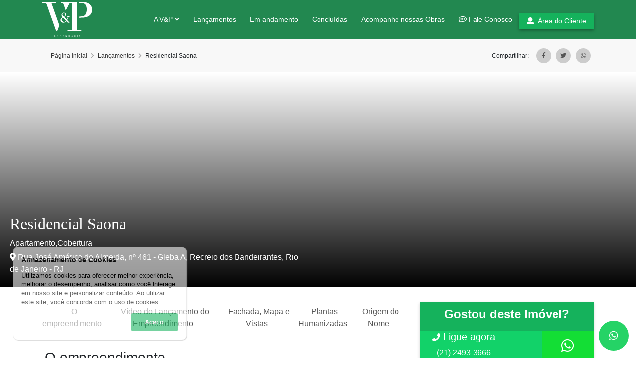

--- FILE ---
content_type: text/html; charset=UTF-8
request_url: https://www.vep.eng.br/lancamento/residencial-saona/ID-66
body_size: 36308
content:
<!DOCTYPE html><html lang="en"><head><meta charset="UTF-8"><script type="text/javascript">(window.NREUM||(NREUM={})).init={privacy:{cookies_enabled:true},ajax:{deny_list:["bam.nr-data.net"]},feature_flags:["soft_nav"],distributed_tracing:{enabled:true}};(window.NREUM||(NREUM={})).loader_config={agentID:"1134292235",accountID:"3792109",trustKey:"3792109",xpid:"VwEOU1dTARABVFJVBwYCX1MJ",licenseKey:"NRJS-c0d4e49821ab4c8a79b",applicationID:"1037075978",browserID:"1134292235"};;/*! For license information please see nr-loader-spa-1.303.0.min.js.LICENSE.txt */
(()=>{var e,t,r={384:(e,t,r)=>{"use strict";r.d(t,{NT:()=>s,US:()=>d,Zm:()=>a,bQ:()=>u,dV:()=>c,pV:()=>l});var n=r(6154),i=r(1863),o=r(1910);const s={beacon:"bam.nr-data.net",errorBeacon:"bam.nr-data.net"};function a(){return n.gm.NREUM||(n.gm.NREUM={}),void 0===n.gm.newrelic&&(n.gm.newrelic=n.gm.NREUM),n.gm.NREUM}function c(){let e=a();return e.o||(e.o={ST:n.gm.setTimeout,SI:n.gm.setImmediate||n.gm.setInterval,CT:n.gm.clearTimeout,XHR:n.gm.XMLHttpRequest,REQ:n.gm.Request,EV:n.gm.Event,PR:n.gm.Promise,MO:n.gm.MutationObserver,FETCH:n.gm.fetch,WS:n.gm.WebSocket},(0,o.i)(...Object.values(e.o))),e}function u(e,t){let r=a();r.initializedAgents??={},t.initializedAt={ms:(0,i.t)(),date:new Date},r.initializedAgents[e]=t}function d(e,t){a()[e]=t}function l(){return function(){let e=a();const t=e.info||{};e.info={beacon:s.beacon,errorBeacon:s.errorBeacon,...t}}(),function(){let e=a();const t=e.init||{};e.init={...t}}(),c(),function(){let e=a();const t=e.loader_config||{};e.loader_config={...t}}(),a()}},782:(e,t,r)=>{"use strict";r.d(t,{T:()=>n});const n=r(860).K7.pageViewTiming},860:(e,t,r)=>{"use strict";r.d(t,{$J:()=>d,K7:()=>c,P3:()=>u,XX:()=>i,Yy:()=>a,df:()=>o,qY:()=>n,v4:()=>s});const n="events",i="jserrors",o="browser/blobs",s="rum",a="browser/logs",c={ajax:"ajax",genericEvents:"generic_events",jserrors:i,logging:"logging",metrics:"metrics",pageAction:"page_action",pageViewEvent:"page_view_event",pageViewTiming:"page_view_timing",sessionReplay:"session_replay",sessionTrace:"session_trace",softNav:"soft_navigations",spa:"spa"},u={[c.pageViewEvent]:1,[c.pageViewTiming]:2,[c.metrics]:3,[c.jserrors]:4,[c.spa]:5,[c.ajax]:6,[c.sessionTrace]:7,[c.softNav]:8,[c.sessionReplay]:9,[c.logging]:10,[c.genericEvents]:11},d={[c.pageViewEvent]:s,[c.pageViewTiming]:n,[c.ajax]:n,[c.spa]:n,[c.softNav]:n,[c.metrics]:i,[c.jserrors]:i,[c.sessionTrace]:o,[c.sessionReplay]:o,[c.logging]:a,[c.genericEvents]:"ins"}},944:(e,t,r)=>{"use strict";r.d(t,{R:()=>i});var n=r(3241);function i(e,t){"function"==typeof console.debug&&(console.debug("New Relic Warning: https://github.com/newrelic/newrelic-browser-agent/blob/main/docs/warning-codes.md#".concat(e),t),(0,n.W)({agentIdentifier:null,drained:null,type:"data",name:"warn",feature:"warn",data:{code:e,secondary:t}}))}},993:(e,t,r)=>{"use strict";r.d(t,{A$:()=>o,ET:()=>s,TZ:()=>a,p_:()=>i});var n=r(860);const i={ERROR:"ERROR",WARN:"WARN",INFO:"INFO",DEBUG:"DEBUG",TRACE:"TRACE"},o={OFF:0,ERROR:1,WARN:2,INFO:3,DEBUG:4,TRACE:5},s="log",a=n.K7.logging},1687:(e,t,r)=>{"use strict";r.d(t,{Ak:()=>u,Ze:()=>f,x3:()=>d});var n=r(3241),i=r(7836),o=r(3606),s=r(860),a=r(2646);const c={};function u(e,t){const r={staged:!1,priority:s.P3[t]||0};l(e),c[e].get(t)||c[e].set(t,r)}function d(e,t){e&&c[e]&&(c[e].get(t)&&c[e].delete(t),p(e,t,!1),c[e].size&&h(e))}function l(e){if(!e)throw new Error("agentIdentifier required");c[e]||(c[e]=new Map)}function f(e="",t="feature",r=!1){if(l(e),!e||!c[e].get(t)||r)return p(e,t);c[e].get(t).staged=!0,h(e)}function h(e){const t=Array.from(c[e]);t.every(([e,t])=>t.staged)&&(t.sort((e,t)=>e[1].priority-t[1].priority),t.forEach(([t])=>{c[e].delete(t),p(e,t)}))}function p(e,t,r=!0){const s=e?i.ee.get(e):i.ee,c=o.i.handlers;if(!s.aborted&&s.backlog&&c){if((0,n.W)({agentIdentifier:e,type:"lifecycle",name:"drain",feature:t}),r){const e=s.backlog[t],r=c[t];if(r){for(let t=0;e&&t<e.length;++t)g(e[t],r);Object.entries(r).forEach(([e,t])=>{Object.values(t||{}).forEach(t=>{t[0]?.on&&t[0]?.context()instanceof a.y&&t[0].on(e,t[1])})})}}s.isolatedBacklog||delete c[t],s.backlog[t]=null,s.emit("drain-"+t,[])}}function g(e,t){var r=e[1];Object.values(t[r]||{}).forEach(t=>{var r=e[0];if(t[0]===r){var n=t[1],i=e[3],o=e[2];n.apply(i,o)}})}},1741:(e,t,r)=>{"use strict";r.d(t,{W:()=>o});var n=r(944),i=r(4261);class o{#e(e,...t){if(this[e]!==o.prototype[e])return this[e](...t);(0,n.R)(35,e)}addPageAction(e,t){return this.#e(i.hG,e,t)}register(e){return this.#e(i.eY,e)}recordCustomEvent(e,t){return this.#e(i.fF,e,t)}setPageViewName(e,t){return this.#e(i.Fw,e,t)}setCustomAttribute(e,t,r){return this.#e(i.cD,e,t,r)}noticeError(e,t){return this.#e(i.o5,e,t)}setUserId(e){return this.#e(i.Dl,e)}setApplicationVersion(e){return this.#e(i.nb,e)}setErrorHandler(e){return this.#e(i.bt,e)}addRelease(e,t){return this.#e(i.k6,e,t)}log(e,t){return this.#e(i.$9,e,t)}start(){return this.#e(i.d3)}finished(e){return this.#e(i.BL,e)}recordReplay(){return this.#e(i.CH)}pauseReplay(){return this.#e(i.Tb)}addToTrace(e){return this.#e(i.U2,e)}setCurrentRouteName(e){return this.#e(i.PA,e)}interaction(e){return this.#e(i.dT,e)}wrapLogger(e,t,r){return this.#e(i.Wb,e,t,r)}measure(e,t){return this.#e(i.V1,e,t)}consent(e){return this.#e(i.Pv,e)}}},1863:(e,t,r)=>{"use strict";function n(){return Math.floor(performance.now())}r.d(t,{t:()=>n})},1910:(e,t,r)=>{"use strict";r.d(t,{i:()=>o});var n=r(944);const i=new Map;function o(...e){return e.every(e=>{if(i.has(e))return i.get(e);const t="function"==typeof e&&e.toString().includes("[native code]");return t||(0,n.R)(64,e?.name||e?.toString()),i.set(e,t),t})}},2555:(e,t,r)=>{"use strict";r.d(t,{D:()=>a,f:()=>s});var n=r(384),i=r(8122);const o={beacon:n.NT.beacon,errorBeacon:n.NT.errorBeacon,licenseKey:void 0,applicationID:void 0,sa:void 0,queueTime:void 0,applicationTime:void 0,ttGuid:void 0,user:void 0,account:void 0,product:void 0,extra:void 0,jsAttributes:{},userAttributes:void 0,atts:void 0,transactionName:void 0,tNamePlain:void 0};function s(e){try{return!!e.licenseKey&&!!e.errorBeacon&&!!e.applicationID}catch(e){return!1}}const a=e=>(0,i.a)(e,o)},2614:(e,t,r)=>{"use strict";r.d(t,{BB:()=>s,H3:()=>n,g:()=>u,iL:()=>c,tS:()=>a,uh:()=>i,wk:()=>o});const n="NRBA",i="SESSION",o=144e5,s=18e5,a={STARTED:"session-started",PAUSE:"session-pause",RESET:"session-reset",RESUME:"session-resume",UPDATE:"session-update"},c={SAME_TAB:"same-tab",CROSS_TAB:"cross-tab"},u={OFF:0,FULL:1,ERROR:2}},2646:(e,t,r)=>{"use strict";r.d(t,{y:()=>n});class n{constructor(e){this.contextId=e}}},2843:(e,t,r)=>{"use strict";r.d(t,{u:()=>i});var n=r(3878);function i(e,t=!1,r,i){(0,n.DD)("visibilitychange",function(){if(t)return void("hidden"===document.visibilityState&&e());e(document.visibilityState)},r,i)}},3241:(e,t,r)=>{"use strict";r.d(t,{W:()=>o});var n=r(6154);const i="newrelic";function o(e={}){try{n.gm.dispatchEvent(new CustomEvent(i,{detail:e}))}catch(e){}}},3304:(e,t,r)=>{"use strict";r.d(t,{A:()=>o});var n=r(7836);const i=()=>{const e=new WeakSet;return(t,r)=>{if("object"==typeof r&&null!==r){if(e.has(r))return;e.add(r)}return r}};function o(e){try{return JSON.stringify(e,i())??""}catch(e){try{n.ee.emit("internal-error",[e])}catch(e){}return""}}},3333:(e,t,r)=>{"use strict";r.d(t,{$v:()=>d,TZ:()=>n,Xh:()=>c,Zp:()=>i,kd:()=>u,mq:()=>a,nf:()=>s,qN:()=>o});const n=r(860).K7.genericEvents,i=["auxclick","click","copy","keydown","paste","scrollend"],o=["focus","blur"],s=4,a=1e3,c=2e3,u=["PageAction","UserAction","BrowserPerformance"],d={RESOURCES:"experimental.resources",REGISTER:"register"}},3434:(e,t,r)=>{"use strict";r.d(t,{Jt:()=>o,YM:()=>u});var n=r(7836),i=r(5607);const o="nr@original:".concat(i.W),s=50;var a=Object.prototype.hasOwnProperty,c=!1;function u(e,t){return e||(e=n.ee),r.inPlace=function(e,t,n,i,o){n||(n="");const s="-"===n.charAt(0);for(let a=0;a<t.length;a++){const c=t[a],u=e[c];l(u)||(e[c]=r(u,s?c+n:n,i,c,o))}},r.flag=o,r;function r(t,r,n,c,u){return l(t)?t:(r||(r=""),nrWrapper[o]=t,function(e,t,r){if(Object.defineProperty&&Object.keys)try{return Object.keys(e).forEach(function(r){Object.defineProperty(t,r,{get:function(){return e[r]},set:function(t){return e[r]=t,t}})}),t}catch(e){d([e],r)}for(var n in e)a.call(e,n)&&(t[n]=e[n])}(t,nrWrapper,e),nrWrapper);function nrWrapper(){var o,a,l,f;let h;try{a=this,o=[...arguments],l="function"==typeof n?n(o,a):n||{}}catch(t){d([t,"",[o,a,c],l],e)}i(r+"start",[o,a,c],l,u);const p=performance.now();let g;try{return f=t.apply(a,o),g=performance.now(),f}catch(e){throw g=performance.now(),i(r+"err",[o,a,e],l,u),h=e,h}finally{const e=g-p,t={start:p,end:g,duration:e,isLongTask:e>=s,methodName:c,thrownError:h};t.isLongTask&&i("long-task",[t,a],l,u),i(r+"end",[o,a,f],l,u)}}}function i(r,n,i,o){if(!c||t){var s=c;c=!0;try{e.emit(r,n,i,t,o)}catch(t){d([t,r,n,i],e)}c=s}}}function d(e,t){t||(t=n.ee);try{t.emit("internal-error",e)}catch(e){}}function l(e){return!(e&&"function"==typeof e&&e.apply&&!e[o])}},3606:(e,t,r)=>{"use strict";r.d(t,{i:()=>o});var n=r(9908);o.on=s;var i=o.handlers={};function o(e,t,r,o){s(o||n.d,i,e,t,r)}function s(e,t,r,i,o){o||(o="feature"),e||(e=n.d);var s=t[o]=t[o]||{};(s[r]=s[r]||[]).push([e,i])}},3738:(e,t,r)=>{"use strict";r.d(t,{He:()=>i,Kp:()=>a,Lc:()=>u,Rz:()=>d,TZ:()=>n,bD:()=>o,d3:()=>s,jx:()=>l,sl:()=>f,uP:()=>c});const n=r(860).K7.sessionTrace,i="bstResource",o="resource",s="-start",a="-end",c="fn"+s,u="fn"+a,d="pushState",l=1e3,f=3e4},3785:(e,t,r)=>{"use strict";r.d(t,{R:()=>c,b:()=>u});var n=r(9908),i=r(1863),o=r(860),s=r(8154),a=r(993);function c(e,t,r={},c=a.p_.INFO,u,d=(0,i.t)()){(0,n.p)(s.xV,["API/logging/".concat(c.toLowerCase(),"/called")],void 0,o.K7.metrics,e),(0,n.p)(a.ET,[d,t,r,c,u],void 0,o.K7.logging,e)}function u(e){return"string"==typeof e&&Object.values(a.p_).some(t=>t===e.toUpperCase().trim())}},3878:(e,t,r)=>{"use strict";function n(e,t){return{capture:e,passive:!1,signal:t}}function i(e,t,r=!1,i){window.addEventListener(e,t,n(r,i))}function o(e,t,r=!1,i){document.addEventListener(e,t,n(r,i))}r.d(t,{DD:()=>o,jT:()=>n,sp:()=>i})},3962:(e,t,r)=>{"use strict";r.d(t,{AM:()=>s,O2:()=>l,OV:()=>o,Qu:()=>f,TZ:()=>c,ih:()=>h,pP:()=>a,t1:()=>d,tC:()=>i,wD:()=>u});var n=r(860);const i=["click","keydown","submit"],o="popstate",s="api",a="initialPageLoad",c=n.K7.softNav,u=5e3,d=500,l={INITIAL_PAGE_LOAD:"",ROUTE_CHANGE:1,UNSPECIFIED:2},f={INTERACTION:1,AJAX:2,CUSTOM_END:3,CUSTOM_TRACER:4},h={IP:"in progress",PF:"pending finish",FIN:"finished",CAN:"cancelled"}},4234:(e,t,r)=>{"use strict";r.d(t,{W:()=>o});var n=r(7836),i=r(1687);class o{constructor(e,t){this.agentIdentifier=e,this.ee=n.ee.get(e),this.featureName=t,this.blocked=!1}deregisterDrain(){(0,i.x3)(this.agentIdentifier,this.featureName)}}},4261:(e,t,r)=>{"use strict";r.d(t,{$9:()=>d,BL:()=>c,CH:()=>p,Dl:()=>R,Fw:()=>w,PA:()=>v,Pl:()=>n,Pv:()=>A,Tb:()=>f,U2:()=>s,V1:()=>E,Wb:()=>T,bt:()=>y,cD:()=>b,d3:()=>x,dT:()=>u,eY:()=>g,fF:()=>h,hG:()=>o,hw:()=>i,k6:()=>a,nb:()=>m,o5:()=>l});const n="api-",i=n+"ixn-",o="addPageAction",s="addToTrace",a="addRelease",c="finished",u="interaction",d="log",l="noticeError",f="pauseReplay",h="recordCustomEvent",p="recordReplay",g="register",m="setApplicationVersion",v="setCurrentRouteName",b="setCustomAttribute",y="setErrorHandler",w="setPageViewName",R="setUserId",x="start",T="wrapLogger",E="measure",A="consent"},4387:(e,t,r)=>{"use strict";function n(e={}){return!(!e.id||!e.name)}function i(e){return"string"==typeof e&&e.trim().length<501||"number"==typeof e}function o(e,t){if(2!==t?.harvestEndpointVersion)return{};const r=t.agentRef.runtime.appMetadata.agents[0].entityGuid;return n(e)?{"mfe.id":e.id,"mfe.name":e.name,eventSource:e.eventSource,"parent.id":e.parent?.id||r}:{"entity.guid":r,appId:t.agentRef.info.applicationID}}r.d(t,{Ux:()=>o,c7:()=>n,yo:()=>i})},5205:(e,t,r)=>{"use strict";r.d(t,{j:()=>_});var n=r(384),i=r(1741);var o=r(2555),s=r(3333);const a=e=>{if(!e||"string"!=typeof e)return!1;try{document.createDocumentFragment().querySelector(e)}catch{return!1}return!0};var c=r(2614),u=r(944),d=r(8122);const l="[data-nr-mask]",f=e=>(0,d.a)(e,(()=>{const e={feature_flags:[],experimental:{allow_registered_children:!1,resources:!1},mask_selector:"*",block_selector:"[data-nr-block]",mask_input_options:{color:!1,date:!1,"datetime-local":!1,email:!1,month:!1,number:!1,range:!1,search:!1,tel:!1,text:!1,time:!1,url:!1,week:!1,textarea:!1,select:!1,password:!0}};return{ajax:{deny_list:void 0,block_internal:!0,enabled:!0,autoStart:!0},api:{get allow_registered_children(){return e.feature_flags.includes(s.$v.REGISTER)||e.experimental.allow_registered_children},set allow_registered_children(t){e.experimental.allow_registered_children=t},duplicate_registered_data:!1},browser_consent_mode:{enabled:!1},distributed_tracing:{enabled:void 0,exclude_newrelic_header:void 0,cors_use_newrelic_header:void 0,cors_use_tracecontext_headers:void 0,allowed_origins:void 0},get feature_flags(){return e.feature_flags},set feature_flags(t){e.feature_flags=t},generic_events:{enabled:!0,autoStart:!0},harvest:{interval:30},jserrors:{enabled:!0,autoStart:!0},logging:{enabled:!0,autoStart:!0},metrics:{enabled:!0,autoStart:!0},obfuscate:void 0,page_action:{enabled:!0},page_view_event:{enabled:!0,autoStart:!0},page_view_timing:{enabled:!0,autoStart:!0},performance:{capture_marks:!1,capture_measures:!1,capture_detail:!0,resources:{get enabled(){return e.feature_flags.includes(s.$v.RESOURCES)||e.experimental.resources},set enabled(t){e.experimental.resources=t},asset_types:[],first_party_domains:[],ignore_newrelic:!0}},privacy:{cookies_enabled:!0},proxy:{assets:void 0,beacon:void 0},session:{expiresMs:c.wk,inactiveMs:c.BB},session_replay:{autoStart:!0,enabled:!1,preload:!1,sampling_rate:10,error_sampling_rate:100,collect_fonts:!1,inline_images:!1,fix_stylesheets:!0,mask_all_inputs:!0,get mask_text_selector(){return e.mask_selector},set mask_text_selector(t){a(t)?e.mask_selector="".concat(t,",").concat(l):""===t||null===t?e.mask_selector=l:(0,u.R)(5,t)},get block_class(){return"nr-block"},get ignore_class(){return"nr-ignore"},get mask_text_class(){return"nr-mask"},get block_selector(){return e.block_selector},set block_selector(t){a(t)?e.block_selector+=",".concat(t):""!==t&&(0,u.R)(6,t)},get mask_input_options(){return e.mask_input_options},set mask_input_options(t){t&&"object"==typeof t?e.mask_input_options={...t,password:!0}:(0,u.R)(7,t)}},session_trace:{enabled:!0,autoStart:!0},soft_navigations:{enabled:!0,autoStart:!0},spa:{enabled:!0,autoStart:!0},ssl:void 0,user_actions:{enabled:!0,elementAttributes:["id","className","tagName","type"]}}})());var h=r(6154),p=r(9324);let g=0;const m={buildEnv:p.F3,distMethod:p.Xs,version:p.xv,originTime:h.WN},v={consented:!1},b={appMetadata:{},get consented(){return this.session?.state?.consent||v.consented},set consented(e){v.consented=e},customTransaction:void 0,denyList:void 0,disabled:!1,harvester:void 0,isolatedBacklog:!1,isRecording:!1,loaderType:void 0,maxBytes:3e4,obfuscator:void 0,onerror:void 0,ptid:void 0,releaseIds:{},session:void 0,timeKeeper:void 0,registeredEntities:[],jsAttributesMetadata:{bytes:0},get harvestCount(){return++g}},y=e=>{const t=(0,d.a)(e,b),r=Object.keys(m).reduce((e,t)=>(e[t]={value:m[t],writable:!1,configurable:!0,enumerable:!0},e),{});return Object.defineProperties(t,r)};var w=r(5701);const R=e=>{const t=e.startsWith("http");e+="/",r.p=t?e:"https://"+e};var x=r(7836),T=r(3241);const E={accountID:void 0,trustKey:void 0,agentID:void 0,licenseKey:void 0,applicationID:void 0,xpid:void 0},A=e=>(0,d.a)(e,E),S=new Set;function _(e,t={},r,s){let{init:a,info:c,loader_config:u,runtime:d={},exposed:l=!0}=t;if(!c){const e=(0,n.pV)();a=e.init,c=e.info,u=e.loader_config}e.init=f(a||{}),e.loader_config=A(u||{}),c.jsAttributes??={},h.bv&&(c.jsAttributes.isWorker=!0),e.info=(0,o.D)(c);const p=e.init,g=[c.beacon,c.errorBeacon];S.has(e.agentIdentifier)||(p.proxy.assets&&(R(p.proxy.assets),g.push(p.proxy.assets)),p.proxy.beacon&&g.push(p.proxy.beacon),e.beacons=[...g],function(e){const t=(0,n.pV)();Object.getOwnPropertyNames(i.W.prototype).forEach(r=>{const n=i.W.prototype[r];if("function"!=typeof n||"constructor"===n)return;let o=t[r];e[r]&&!1!==e.exposed&&"micro-agent"!==e.runtime?.loaderType&&(t[r]=(...t)=>{const n=e[r](...t);return o?o(...t):n})})}(e),(0,n.US)("activatedFeatures",w.B),e.runSoftNavOverSpa&&=!0===p.soft_navigations.enabled&&p.feature_flags.includes("soft_nav")),d.denyList=[...p.ajax.deny_list||[],...p.ajax.block_internal?g:[]],d.ptid=e.agentIdentifier,d.loaderType=r,e.runtime=y(d),S.has(e.agentIdentifier)||(e.ee=x.ee.get(e.agentIdentifier),e.exposed=l,(0,T.W)({agentIdentifier:e.agentIdentifier,drained:!!w.B?.[e.agentIdentifier],type:"lifecycle",name:"initialize",feature:void 0,data:e.config})),S.add(e.agentIdentifier)}},5270:(e,t,r)=>{"use strict";r.d(t,{Aw:()=>s,SR:()=>o,rF:()=>a});var n=r(384),i=r(7767);function o(e){return!!(0,n.dV)().o.MO&&(0,i.V)(e)&&!0===e?.session_trace.enabled}function s(e){return!0===e?.session_replay.preload&&o(e)}function a(e,t){try{if("string"==typeof t?.type){if("password"===t.type.toLowerCase())return"*".repeat(e?.length||0);if(void 0!==t?.dataset?.nrUnmask||t?.classList?.contains("nr-unmask"))return e}}catch(e){}return"string"==typeof e?e.replace(/[\S]/g,"*"):"*".repeat(e?.length||0)}},5289:(e,t,r)=>{"use strict";r.d(t,{GG:()=>o,Qr:()=>a,sB:()=>s});var n=r(3878);function i(){return"undefined"==typeof document||"complete"===document.readyState}function o(e,t){if(i())return e();(0,n.sp)("load",e,t)}function s(e){if(i())return e();(0,n.DD)("DOMContentLoaded",e)}function a(e){if(i())return e();(0,n.sp)("popstate",e)}},5607:(e,t,r)=>{"use strict";r.d(t,{W:()=>n});const n=(0,r(9566).bz)()},5701:(e,t,r)=>{"use strict";r.d(t,{B:()=>o,t:()=>s});var n=r(3241);const i=new Set,o={};function s(e,t){const r=t.agentIdentifier;o[r]??={},e&&"object"==typeof e&&(i.has(r)||(t.ee.emit("rumresp",[e]),o[r]=e,i.add(r),(0,n.W)({agentIdentifier:r,loaded:!0,drained:!0,type:"lifecycle",name:"load",feature:void 0,data:e})))}},6154:(e,t,r)=>{"use strict";r.d(t,{A4:()=>a,OF:()=>d,RI:()=>i,WN:()=>h,bv:()=>o,gm:()=>s,lR:()=>f,m:()=>u,mw:()=>c,sb:()=>l});var n=r(1863);const i="undefined"!=typeof window&&!!window.document,o="undefined"!=typeof WorkerGlobalScope&&("undefined"!=typeof self&&self instanceof WorkerGlobalScope&&self.navigator instanceof WorkerNavigator||"undefined"!=typeof globalThis&&globalThis instanceof WorkerGlobalScope&&globalThis.navigator instanceof WorkerNavigator),s=i?window:"undefined"!=typeof WorkerGlobalScope&&("undefined"!=typeof self&&self instanceof WorkerGlobalScope&&self||"undefined"!=typeof globalThis&&globalThis instanceof WorkerGlobalScope&&globalThis),a="complete"===s?.document?.readyState,c=Boolean("hidden"===s?.document?.visibilityState),u=""+s?.location,d=/iPad|iPhone|iPod/.test(s.navigator?.userAgent),l=d&&"undefined"==typeof SharedWorker,f=(()=>{const e=s.navigator?.userAgent?.match(/Firefox[/\s](\d+\.\d+)/);return Array.isArray(e)&&e.length>=2?+e[1]:0})(),h=Date.now()-(0,n.t)()},6344:(e,t,r)=>{"use strict";r.d(t,{BB:()=>d,Qb:()=>l,TZ:()=>i,Ug:()=>s,Vh:()=>o,_s:()=>a,bc:()=>u,yP:()=>c});var n=r(2614);const i=r(860).K7.sessionReplay,o="errorDuringReplay",s=.12,a={DomContentLoaded:0,Load:1,FullSnapshot:2,IncrementalSnapshot:3,Meta:4,Custom:5},c={[n.g.ERROR]:15e3,[n.g.FULL]:3e5,[n.g.OFF]:0},u={RESET:{message:"Session was reset",sm:"Reset"},IMPORT:{message:"Recorder failed to import",sm:"Import"},TOO_MANY:{message:"429: Too Many Requests",sm:"Too-Many"},TOO_BIG:{message:"Payload was too large",sm:"Too-Big"},CROSS_TAB:{message:"Session Entity was set to OFF on another tab",sm:"Cross-Tab"},ENTITLEMENTS:{message:"Session Replay is not allowed and will not be started",sm:"Entitlement"}},d=5e3,l={API:"api",RESUME:"resume",SWITCH_TO_FULL:"switchToFull",INITIALIZE:"initialize",PRELOAD:"preload"}},6389:(e,t,r)=>{"use strict";function n(e,t=500,r={}){const n=r?.leading||!1;let i;return(...r)=>{n&&void 0===i&&(e.apply(this,r),i=setTimeout(()=>{i=clearTimeout(i)},t)),n||(clearTimeout(i),i=setTimeout(()=>{e.apply(this,r)},t))}}function i(e){let t=!1;return(...r)=>{t||(t=!0,e.apply(this,r))}}r.d(t,{J:()=>i,s:()=>n})},6630:(e,t,r)=>{"use strict";r.d(t,{T:()=>n});const n=r(860).K7.pageViewEvent},6774:(e,t,r)=>{"use strict";r.d(t,{T:()=>n});const n=r(860).K7.jserrors},7295:(e,t,r)=>{"use strict";r.d(t,{Xv:()=>s,gX:()=>i,iW:()=>o});var n=[];function i(e){if(!e||o(e))return!1;if(0===n.length)return!0;for(var t=0;t<n.length;t++){var r=n[t];if("*"===r.hostname)return!1;if(a(r.hostname,e.hostname)&&c(r.pathname,e.pathname))return!1}return!0}function o(e){return void 0===e.hostname}function s(e){if(n=[],e&&e.length)for(var t=0;t<e.length;t++){let r=e[t];if(!r)continue;0===r.indexOf("http://")?r=r.substring(7):0===r.indexOf("https://")&&(r=r.substring(8));const i=r.indexOf("/");let o,s;i>0?(o=r.substring(0,i),s=r.substring(i)):(o=r,s="");let[a]=o.split(":");n.push({hostname:a,pathname:s})}}function a(e,t){return!(e.length>t.length)&&t.indexOf(e)===t.length-e.length}function c(e,t){return 0===e.indexOf("/")&&(e=e.substring(1)),0===t.indexOf("/")&&(t=t.substring(1)),""===e||e===t}},7378:(e,t,r)=>{"use strict";r.d(t,{$p:()=>x,BR:()=>b,Kp:()=>R,L3:()=>y,Lc:()=>c,NC:()=>o,SG:()=>d,TZ:()=>i,U6:()=>p,UT:()=>m,d3:()=>w,dT:()=>f,e5:()=>E,gx:()=>v,l9:()=>l,oW:()=>h,op:()=>g,rw:()=>u,tH:()=>A,uP:()=>a,wW:()=>T,xq:()=>s});var n=r(384);const i=r(860).K7.spa,o=["click","submit","keypress","keydown","keyup","change"],s=999,a="fn-start",c="fn-end",u="cb-start",d="api-ixn-",l="remaining",f="interaction",h="spaNode",p="jsonpNode",g="fetch-start",m="fetch-done",v="fetch-body-",b="jsonp-end",y=(0,n.dV)().o.ST,w="-start",R="-end",x="-body",T="cb"+R,E="jsTime",A="fetch"},7485:(e,t,r)=>{"use strict";r.d(t,{D:()=>i});var n=r(6154);function i(e){if(0===(e||"").indexOf("data:"))return{protocol:"data"};try{const t=new URL(e,location.href),r={port:t.port,hostname:t.hostname,pathname:t.pathname,search:t.search,protocol:t.protocol.slice(0,t.protocol.indexOf(":")),sameOrigin:t.protocol===n.gm?.location?.protocol&&t.host===n.gm?.location?.host};return r.port&&""!==r.port||("http:"===t.protocol&&(r.port="80"),"https:"===t.protocol&&(r.port="443")),r.pathname&&""!==r.pathname?r.pathname.startsWith("/")||(r.pathname="/".concat(r.pathname)):r.pathname="/",r}catch(e){return{}}}},7699:(e,t,r)=>{"use strict";r.d(t,{It:()=>o,KC:()=>a,No:()=>i,qh:()=>s});var n=r(860);const i=16e3,o=1e6,s="SESSION_ERROR",a={[n.K7.logging]:!0,[n.K7.genericEvents]:!1,[n.K7.jserrors]:!1,[n.K7.ajax]:!1}},7767:(e,t,r)=>{"use strict";r.d(t,{V:()=>i});var n=r(6154);const i=e=>n.RI&&!0===e?.privacy.cookies_enabled},7836:(e,t,r)=>{"use strict";r.d(t,{P:()=>a,ee:()=>c});var n=r(384),i=r(8990),o=r(2646),s=r(5607);const a="nr@context:".concat(s.W),c=function e(t,r){var n={},s={},d={},l=!1;try{l=16===r.length&&u.initializedAgents?.[r]?.runtime.isolatedBacklog}catch(e){}var f={on:p,addEventListener:p,removeEventListener:function(e,t){var r=n[e];if(!r)return;for(var i=0;i<r.length;i++)r[i]===t&&r.splice(i,1)},emit:function(e,r,n,i,o){!1!==o&&(o=!0);if(c.aborted&&!i)return;t&&o&&t.emit(e,r,n);var a=h(n);g(e).forEach(e=>{e.apply(a,r)});var u=v()[s[e]];u&&u.push([f,e,r,a]);return a},get:m,listeners:g,context:h,buffer:function(e,t){const r=v();if(t=t||"feature",f.aborted)return;Object.entries(e||{}).forEach(([e,n])=>{s[n]=t,t in r||(r[t]=[])})},abort:function(){f._aborted=!0,Object.keys(f.backlog).forEach(e=>{delete f.backlog[e]})},isBuffering:function(e){return!!v()[s[e]]},debugId:r,backlog:l?{}:t&&"object"==typeof t.backlog?t.backlog:{},isolatedBacklog:l};return Object.defineProperty(f,"aborted",{get:()=>{let e=f._aborted||!1;return e||(t&&(e=t.aborted),e)}}),f;function h(e){return e&&e instanceof o.y?e:e?(0,i.I)(e,a,()=>new o.y(a)):new o.y(a)}function p(e,t){n[e]=g(e).concat(t)}function g(e){return n[e]||[]}function m(t){return d[t]=d[t]||e(f,t)}function v(){return f.backlog}}(void 0,"globalEE"),u=(0,n.Zm)();u.ee||(u.ee=c)},8122:(e,t,r)=>{"use strict";r.d(t,{a:()=>i});var n=r(944);function i(e,t){try{if(!e||"object"!=typeof e)return(0,n.R)(3);if(!t||"object"!=typeof t)return(0,n.R)(4);const r=Object.create(Object.getPrototypeOf(t),Object.getOwnPropertyDescriptors(t)),o=0===Object.keys(r).length?e:r;for(let s in o)if(void 0!==e[s])try{if(null===e[s]){r[s]=null;continue}Array.isArray(e[s])&&Array.isArray(t[s])?r[s]=Array.from(new Set([...e[s],...t[s]])):"object"==typeof e[s]&&"object"==typeof t[s]?r[s]=i(e[s],t[s]):r[s]=e[s]}catch(e){r[s]||(0,n.R)(1,e)}return r}catch(e){(0,n.R)(2,e)}}},8139:(e,t,r)=>{"use strict";r.d(t,{u:()=>f});var n=r(7836),i=r(3434),o=r(8990),s=r(6154);const a={},c=s.gm.XMLHttpRequest,u="addEventListener",d="removeEventListener",l="nr@wrapped:".concat(n.P);function f(e){var t=function(e){return(e||n.ee).get("events")}(e);if(a[t.debugId]++)return t;a[t.debugId]=1;var r=(0,i.YM)(t,!0);function f(e){r.inPlace(e,[u,d],"-",p)}function p(e,t){return e[1]}return"getPrototypeOf"in Object&&(s.RI&&h(document,f),c&&h(c.prototype,f),h(s.gm,f)),t.on(u+"-start",function(e,t){var n=e[1];if(null!==n&&("function"==typeof n||"object"==typeof n)&&"newrelic"!==e[0]){var i=(0,o.I)(n,l,function(){var e={object:function(){if("function"!=typeof n.handleEvent)return;return n.handleEvent.apply(n,arguments)},function:n}[typeof n];return e?r(e,"fn-",null,e.name||"anonymous"):n});this.wrapped=e[1]=i}}),t.on(d+"-start",function(e){e[1]=this.wrapped||e[1]}),t}function h(e,t,...r){let n=e;for(;"object"==typeof n&&!Object.prototype.hasOwnProperty.call(n,u);)n=Object.getPrototypeOf(n);n&&t(n,...r)}},8154:(e,t,r)=>{"use strict";r.d(t,{z_:()=>o,XG:()=>a,TZ:()=>n,rs:()=>i,xV:()=>s});r(6154),r(9566),r(384);const n=r(860).K7.metrics,i="sm",o="cm",s="storeSupportabilityMetrics",a="storeEventMetrics"},8374:(e,t,r)=>{r.nc=(()=>{try{return document?.currentScript?.nonce}catch(e){}return""})()},8990:(e,t,r)=>{"use strict";r.d(t,{I:()=>i});var n=Object.prototype.hasOwnProperty;function i(e,t,r){if(n.call(e,t))return e[t];var i=r();if(Object.defineProperty&&Object.keys)try{return Object.defineProperty(e,t,{value:i,writable:!0,enumerable:!1}),i}catch(e){}return e[t]=i,i}},9300:(e,t,r)=>{"use strict";r.d(t,{T:()=>n});const n=r(860).K7.ajax},9324:(e,t,r)=>{"use strict";r.d(t,{AJ:()=>s,F3:()=>i,Xs:()=>o,Yq:()=>a,xv:()=>n});const n="1.303.0",i="PROD",o="CDN",s="@newrelic/rrweb",a="1.0.1"},9566:(e,t,r)=>{"use strict";r.d(t,{LA:()=>a,ZF:()=>c,bz:()=>s,el:()=>u});var n=r(6154);const i="xxxxxxxx-xxxx-4xxx-yxxx-xxxxxxxxxxxx";function o(e,t){return e?15&e[t]:16*Math.random()|0}function s(){const e=n.gm?.crypto||n.gm?.msCrypto;let t,r=0;return e&&e.getRandomValues&&(t=e.getRandomValues(new Uint8Array(30))),i.split("").map(e=>"x"===e?o(t,r++).toString(16):"y"===e?(3&o()|8).toString(16):e).join("")}function a(e){const t=n.gm?.crypto||n.gm?.msCrypto;let r,i=0;t&&t.getRandomValues&&(r=t.getRandomValues(new Uint8Array(e)));const s=[];for(var a=0;a<e;a++)s.push(o(r,i++).toString(16));return s.join("")}function c(){return a(16)}function u(){return a(32)}},9908:(e,t,r)=>{"use strict";r.d(t,{d:()=>n,p:()=>i});var n=r(7836).ee.get("handle");function i(e,t,r,i,o){o?(o.buffer([e],i),o.emit(e,t,r)):(n.buffer([e],i),n.emit(e,t,r))}}},n={};function i(e){var t=n[e];if(void 0!==t)return t.exports;var o=n[e]={exports:{}};return r[e](o,o.exports,i),o.exports}i.m=r,i.d=(e,t)=>{for(var r in t)i.o(t,r)&&!i.o(e,r)&&Object.defineProperty(e,r,{enumerable:!0,get:t[r]})},i.f={},i.e=e=>Promise.all(Object.keys(i.f).reduce((t,r)=>(i.f[r](e,t),t),[])),i.u=e=>({212:"nr-spa-compressor",249:"nr-spa-recorder",478:"nr-spa"}[e]+"-1.303.0.min.js"),i.o=(e,t)=>Object.prototype.hasOwnProperty.call(e,t),e={},t="NRBA-1.303.0.PROD:",i.l=(r,n,o,s)=>{if(e[r])e[r].push(n);else{var a,c;if(void 0!==o)for(var u=document.getElementsByTagName("script"),d=0;d<u.length;d++){var l=u[d];if(l.getAttribute("src")==r||l.getAttribute("data-webpack")==t+o){a=l;break}}if(!a){c=!0;var f={478:"sha512-Q1pLqcoiNmLHv0rtq3wFkJBA3kofBdRJl0ExDl0mTuAoCBd0qe/1J0XWrDlQKuNlUryL6aZfVkAMPLmoikWIoQ==",249:"sha512-695ZzudsxlMtHKnpDNvkMlJd3tdMtY03IQKVCw9SX12tjUC+f7Nrx5tnWO72Vg9RFf6DSY6wVmM3cEkRM12kkQ==",212:"sha512-18Gx1wIBsppcn0AnKFhwgw4IciNgFxiw3J74W393Ape+wtg4hlg7t6SBKsIE/Dk/tfl2yltgcgBFvYRs283AFg=="};(a=document.createElement("script")).charset="utf-8",i.nc&&a.setAttribute("nonce",i.nc),a.setAttribute("data-webpack",t+o),a.src=r,0!==a.src.indexOf(window.location.origin+"/")&&(a.crossOrigin="anonymous"),f[s]&&(a.integrity=f[s])}e[r]=[n];var h=(t,n)=>{a.onerror=a.onload=null,clearTimeout(p);var i=e[r];if(delete e[r],a.parentNode&&a.parentNode.removeChild(a),i&&i.forEach(e=>e(n)),t)return t(n)},p=setTimeout(h.bind(null,void 0,{type:"timeout",target:a}),12e4);a.onerror=h.bind(null,a.onerror),a.onload=h.bind(null,a.onload),c&&document.head.appendChild(a)}},i.r=e=>{"undefined"!=typeof Symbol&&Symbol.toStringTag&&Object.defineProperty(e,Symbol.toStringTag,{value:"Module"}),Object.defineProperty(e,"__esModule",{value:!0})},i.p="https://js-agent.newrelic.com/",(()=>{var e={38:0,788:0};i.f.j=(t,r)=>{var n=i.o(e,t)?e[t]:void 0;if(0!==n)if(n)r.push(n[2]);else{var o=new Promise((r,i)=>n=e[t]=[r,i]);r.push(n[2]=o);var s=i.p+i.u(t),a=new Error;i.l(s,r=>{if(i.o(e,t)&&(0!==(n=e[t])&&(e[t]=void 0),n)){var o=r&&("load"===r.type?"missing":r.type),s=r&&r.target&&r.target.src;a.message="Loading chunk "+t+" failed.\n("+o+": "+s+")",a.name="ChunkLoadError",a.type=o,a.request=s,n[1](a)}},"chunk-"+t,t)}};var t=(t,r)=>{var n,o,[s,a,c]=r,u=0;if(s.some(t=>0!==e[t])){for(n in a)i.o(a,n)&&(i.m[n]=a[n]);if(c)c(i)}for(t&&t(r);u<s.length;u++)o=s[u],i.o(e,o)&&e[o]&&e[o][0](),e[o]=0},r=self["webpackChunk:NRBA-1.303.0.PROD"]=self["webpackChunk:NRBA-1.303.0.PROD"]||[];r.forEach(t.bind(null,0)),r.push=t.bind(null,r.push.bind(r))})(),(()=>{"use strict";i(8374);var e=i(9566),t=i(1741);class r extends t.W{agentIdentifier=(0,e.LA)(16)}var n=i(860);const o=Object.values(n.K7);var s=i(5205);var a=i(9908),c=i(1863),u=i(4261),d=i(3241),l=i(944),f=i(5701),h=i(8154);function p(e,t,i,o){const s=o||i;!s||s[e]&&s[e]!==r.prototype[e]||(s[e]=function(){(0,a.p)(h.xV,["API/"+e+"/called"],void 0,n.K7.metrics,i.ee),(0,d.W)({agentIdentifier:i.agentIdentifier,drained:!!f.B?.[i.agentIdentifier],type:"data",name:"api",feature:u.Pl+e,data:{}});try{return t.apply(this,arguments)}catch(e){(0,l.R)(23,e)}})}function g(e,t,r,n,i){const o=e.info;null===r?delete o.jsAttributes[t]:o.jsAttributes[t]=r,(i||null===r)&&(0,a.p)(u.Pl+n,[(0,c.t)(),t,r],void 0,"session",e.ee)}var m=i(1687),v=i(4234),b=i(5289),y=i(6154),w=i(5270),R=i(7767),x=i(6389),T=i(7699);class E extends v.W{constructor(e,t){super(e.agentIdentifier,t),this.agentRef=e,this.abortHandler=void 0,this.featAggregate=void 0,this.loadedSuccessfully=void 0,this.onAggregateImported=new Promise(e=>{this.loadedSuccessfully=e}),this.deferred=Promise.resolve(),!1===e.init[this.featureName].autoStart?this.deferred=new Promise((t,r)=>{this.ee.on("manual-start-all",(0,x.J)(()=>{(0,m.Ak)(e.agentIdentifier,this.featureName),t()}))}):(0,m.Ak)(e.agentIdentifier,t)}importAggregator(e,t,r={}){if(this.featAggregate)return;const n=async()=>{let n;await this.deferred;try{if((0,R.V)(e.init)){const{setupAgentSession:t}=await i.e(478).then(i.bind(i,8766));n=t(e)}}catch(e){(0,l.R)(20,e),this.ee.emit("internal-error",[e]),(0,a.p)(T.qh,[e],void 0,this.featureName,this.ee)}try{if(!this.#t(this.featureName,n,e.init))return(0,m.Ze)(this.agentIdentifier,this.featureName),void this.loadedSuccessfully(!1);const{Aggregate:i}=await t();this.featAggregate=new i(e,r),e.runtime.harvester.initializedAggregates.push(this.featAggregate),this.loadedSuccessfully(!0)}catch(e){(0,l.R)(34,e),this.abortHandler?.(),(0,m.Ze)(this.agentIdentifier,this.featureName,!0),this.loadedSuccessfully(!1),this.ee&&this.ee.abort()}};y.RI?(0,b.GG)(()=>n(),!0):n()}#t(e,t,r){if(this.blocked)return!1;switch(e){case n.K7.sessionReplay:return(0,w.SR)(r)&&!!t;case n.K7.sessionTrace:return!!t;default:return!0}}}var A=i(6630),S=i(2614);class _ extends E{static featureName=A.T;constructor(e){var t;super(e,A.T),this.setupInspectionEvents(e.agentIdentifier),t=e,p(u.Fw,function(e,r){"string"==typeof e&&("/"!==e.charAt(0)&&(e="/"+e),t.runtime.customTransaction=(r||"http://custom.transaction")+e,(0,a.p)(u.Pl+u.Fw,[(0,c.t)()],void 0,void 0,t.ee))},t),this.importAggregator(e,()=>i.e(478).then(i.bind(i,1983)))}setupInspectionEvents(e){const t=(t,r)=>{t&&(0,d.W)({agentIdentifier:e,timeStamp:t.timeStamp,loaded:"complete"===t.target.readyState,type:"window",name:r,data:t.target.location+""})};(0,b.sB)(e=>{t(e,"DOMContentLoaded")}),(0,b.GG)(e=>{t(e,"load")}),(0,b.Qr)(e=>{t(e,"navigate")}),this.ee.on(S.tS.UPDATE,(t,r)=>{(0,d.W)({agentIdentifier:e,type:"lifecycle",name:"session",data:r})})}}var O=i(384);var N=i(2843),I=i(3878),P=i(782);class j extends E{static featureName=P.T;constructor(e){super(e,P.T),y.RI&&((0,N.u)(()=>(0,a.p)("docHidden",[(0,c.t)()],void 0,P.T,this.ee),!0),(0,I.sp)("pagehide",()=>(0,a.p)("winPagehide",[(0,c.t)()],void 0,P.T,this.ee)),this.importAggregator(e,()=>i.e(478).then(i.bind(i,9917))))}}class k extends E{static featureName=h.TZ;constructor(e){super(e,h.TZ),y.RI&&document.addEventListener("securitypolicyviolation",e=>{(0,a.p)(h.xV,["Generic/CSPViolation/Detected"],void 0,this.featureName,this.ee)}),this.importAggregator(e,()=>i.e(478).then(i.bind(i,6555)))}}var C=i(6774),L=i(3304);class H{constructor(e,t,r,n,i){this.name="UncaughtError",this.message="string"==typeof e?e:(0,L.A)(e),this.sourceURL=t,this.line=r,this.column=n,this.__newrelic=i}}function M(e){return U(e)?e:new H(void 0!==e?.message?e.message:e,e?.filename||e?.sourceURL,e?.lineno||e?.line,e?.colno||e?.col,e?.__newrelic,e?.cause)}function K(e){const t="Unhandled Promise Rejection: ";if(!e?.reason)return;if(U(e.reason)){try{e.reason.message.startsWith(t)||(e.reason.message=t+e.reason.message)}catch(e){}return M(e.reason)}const r=M(e.reason);return(r.message||"").startsWith(t)||(r.message=t+r.message),r}function D(e){if(e.error instanceof SyntaxError&&!/:\d+$/.test(e.error.stack?.trim())){const t=new H(e.message,e.filename,e.lineno,e.colno,e.error.__newrelic,e.cause);return t.name=SyntaxError.name,t}return U(e.error)?e.error:M(e)}function U(e){return e instanceof Error&&!!e.stack}function F(e,t,r,i,o=(0,c.t)()){"string"==typeof e&&(e=new Error(e)),(0,a.p)("err",[e,o,!1,t,r.runtime.isRecording,void 0,i],void 0,n.K7.jserrors,r.ee),(0,a.p)("uaErr",[],void 0,n.K7.genericEvents,r.ee)}var W=i(4387),B=i(993),V=i(3785);function G(e,{customAttributes:t={},level:r=B.p_.INFO}={},n,i,o=(0,c.t)()){(0,V.R)(n.ee,e,t,r,i,o)}function z(e,t,r,i,o=(0,c.t)()){(0,a.p)(u.Pl+u.hG,[o,e,t,i],void 0,n.K7.genericEvents,r.ee)}function Z(e,t,r,i,o=(0,c.t)()){const{start:s,end:d,customAttributes:f}=t||{},h={customAttributes:f||{}};if("object"!=typeof h.customAttributes||"string"!=typeof e||0===e.length)return void(0,l.R)(57);const p=(e,t)=>null==e?t:"number"==typeof e?e:e instanceof PerformanceMark?e.startTime:Number.NaN;if(h.start=p(s,0),h.end=p(d,o),Number.isNaN(h.start)||Number.isNaN(h.end))(0,l.R)(57);else{if(h.duration=h.end-h.start,!(h.duration<0))return(0,a.p)(u.Pl+u.V1,[h,e,i],void 0,n.K7.genericEvents,r.ee),h;(0,l.R)(58)}}function q(e,t={},r,i,o=(0,c.t)()){(0,a.p)(u.Pl+u.fF,[o,e,t,i],void 0,n.K7.genericEvents,r.ee)}function X(e){p(u.eY,function(t){return Y(e,t)},e)}function Y(e,t,r){const i={};(0,l.R)(54,"newrelic.register"),t||={},t.eventSource="MicroFrontendBrowserAgent",t.licenseKey||=e.info.licenseKey,t.blocked=!1,t.parent=r||{};let o=()=>{};const s=e.runtime.registeredEntities,u=s.find(({metadata:{target:{id:e,name:r}}})=>e===t.id);if(u)return u.metadata.target.name!==t.name&&(u.metadata.target.name=t.name),u;const d=e=>{t.blocked=!0,o=e};e.init.api.allow_registered_children||d((0,x.J)(()=>(0,l.R)(55))),(0,W.c7)(t)||d((0,x.J)(()=>(0,l.R)(48,t))),(0,W.yo)(t.id)&&(0,W.yo)(t.name)||d((0,x.J)(()=>(0,l.R)(48,t)));const f={addPageAction:(r,n={})=>m(z,[r,{...i,...n},e],t),log:(r,n={})=>m(G,[r,{...n,customAttributes:{...i,...n.customAttributes||{}}},e],t),measure:(r,n={})=>m(Z,[r,{...n,customAttributes:{...i,...n.customAttributes||{}}},e],t),noticeError:(r,n={})=>m(F,[r,{...i,...n},e],t),register:(t={})=>m(Y,[e,t],f.metadata.target),recordCustomEvent:(r,n={})=>m(q,[r,{...i,...n},e],t),setApplicationVersion:e=>g("application.version",e),setCustomAttribute:(e,t)=>g(e,t),setUserId:e=>g("enduser.id",e),metadata:{customAttributes:i,target:t}},p=()=>(t.blocked&&o(),t.blocked);p()||s.push(f);const g=(e,t)=>{p()||(i[e]=t)},m=(t,r,i)=>{if(p())return;const o=(0,c.t)();(0,a.p)(h.xV,["API/register/".concat(t.name,"/called")],void 0,n.K7.metrics,e.ee);try{return e.init.api.duplicate_registered_data&&"register"!==t.name&&t(...r,void 0,o),t(...r,i,o)}catch(e){(0,l.R)(50,e)}};return f}class J extends E{static featureName=C.T;constructor(e){var t;super(e,C.T),t=e,p(u.o5,(e,r)=>F(e,r,t),t),function(e){p(u.bt,function(t){e.runtime.onerror=t},e)}(e),function(e){let t=0;p(u.k6,function(e,r){++t>10||(this.runtime.releaseIds[e.slice(-200)]=(""+r).slice(-200))},e)}(e),X(e);try{this.removeOnAbort=new AbortController}catch(e){}this.ee.on("internal-error",(t,r)=>{this.abortHandler&&(0,a.p)("ierr",[M(t),(0,c.t)(),!0,{},e.runtime.isRecording,r],void 0,this.featureName,this.ee)}),y.gm.addEventListener("unhandledrejection",t=>{this.abortHandler&&(0,a.p)("err",[K(t),(0,c.t)(),!1,{unhandledPromiseRejection:1},e.runtime.isRecording],void 0,this.featureName,this.ee)},(0,I.jT)(!1,this.removeOnAbort?.signal)),y.gm.addEventListener("error",t=>{this.abortHandler&&(0,a.p)("err",[D(t),(0,c.t)(),!1,{},e.runtime.isRecording],void 0,this.featureName,this.ee)},(0,I.jT)(!1,this.removeOnAbort?.signal)),this.abortHandler=this.#r,this.importAggregator(e,()=>i.e(478).then(i.bind(i,2176)))}#r(){this.removeOnAbort?.abort(),this.abortHandler=void 0}}var Q=i(8990);let ee=1;function te(e){const t=typeof e;return!e||"object"!==t&&"function"!==t?-1:e===y.gm?0:(0,Q.I)(e,"nr@id",function(){return ee++})}function re(e){if("string"==typeof e&&e.length)return e.length;if("object"==typeof e){if("undefined"!=typeof ArrayBuffer&&e instanceof ArrayBuffer&&e.byteLength)return e.byteLength;if("undefined"!=typeof Blob&&e instanceof Blob&&e.size)return e.size;if(!("undefined"!=typeof FormData&&e instanceof FormData))try{return(0,L.A)(e).length}catch(e){return}}}var ne=i(8139),ie=i(7836),oe=i(3434);const se={},ae=["open","send"];function ce(e){var t=e||ie.ee;const r=function(e){return(e||ie.ee).get("xhr")}(t);if(void 0===y.gm.XMLHttpRequest)return r;if(se[r.debugId]++)return r;se[r.debugId]=1,(0,ne.u)(t);var n=(0,oe.YM)(r),i=y.gm.XMLHttpRequest,o=y.gm.MutationObserver,s=y.gm.Promise,a=y.gm.setInterval,c="readystatechange",u=["onload","onerror","onabort","onloadstart","onloadend","onprogress","ontimeout"],d=[],f=y.gm.XMLHttpRequest=function(e){const t=new i(e),o=r.context(t);try{r.emit("new-xhr",[t],o),t.addEventListener(c,(s=o,function(){var e=this;e.readyState>3&&!s.resolved&&(s.resolved=!0,r.emit("xhr-resolved",[],e)),n.inPlace(e,u,"fn-",b)}),(0,I.jT)(!1))}catch(e){(0,l.R)(15,e);try{r.emit("internal-error",[e])}catch(e){}}var s;return t};function h(e,t){n.inPlace(t,["onreadystatechange"],"fn-",b)}if(function(e,t){for(var r in e)t[r]=e[r]}(i,f),f.prototype=i.prototype,n.inPlace(f.prototype,ae,"-xhr-",b),r.on("send-xhr-start",function(e,t){h(e,t),function(e){d.push(e),o&&(p?p.then(v):a?a(v):(g=-g,m.data=g))}(t)}),r.on("open-xhr-start",h),o){var p=s&&s.resolve();if(!a&&!s){var g=1,m=document.createTextNode(g);new o(v).observe(m,{characterData:!0})}}else t.on("fn-end",function(e){e[0]&&e[0].type===c||v()});function v(){for(var e=0;e<d.length;e++)h(0,d[e]);d.length&&(d=[])}function b(e,t){return t}return r}var ue="fetch-",de=ue+"body-",le=["arrayBuffer","blob","json","text","formData"],fe=y.gm.Request,he=y.gm.Response,pe="prototype";const ge={};function me(e){const t=function(e){return(e||ie.ee).get("fetch")}(e);if(!(fe&&he&&y.gm.fetch))return t;if(ge[t.debugId]++)return t;function r(e,r,n){var i=e[r];"function"==typeof i&&(e[r]=function(){var e,r=[...arguments],o={};t.emit(n+"before-start",[r],o),o[ie.P]&&o[ie.P].dt&&(e=o[ie.P].dt);var s=i.apply(this,r);return t.emit(n+"start",[r,e],s),s.then(function(e){return t.emit(n+"end",[null,e],s),e},function(e){throw t.emit(n+"end",[e],s),e})})}return ge[t.debugId]=1,le.forEach(e=>{r(fe[pe],e,de),r(he[pe],e,de)}),r(y.gm,"fetch",ue),t.on(ue+"end",function(e,r){var n=this;if(r){var i=r.headers.get("content-length");null!==i&&(n.rxSize=i),t.emit(ue+"done",[null,r],n)}else t.emit(ue+"done",[e],n)}),t}var ve=i(7485);class be{constructor(e){this.agentRef=e}generateTracePayload(t){const r=this.agentRef.loader_config;if(!this.shouldGenerateTrace(t)||!r)return null;var n=(r.accountID||"").toString()||null,i=(r.agentID||"").toString()||null,o=(r.trustKey||"").toString()||null;if(!n||!i)return null;var s=(0,e.ZF)(),a=(0,e.el)(),c=Date.now(),u={spanId:s,traceId:a,timestamp:c};return(t.sameOrigin||this.isAllowedOrigin(t)&&this.useTraceContextHeadersForCors())&&(u.traceContextParentHeader=this.generateTraceContextParentHeader(s,a),u.traceContextStateHeader=this.generateTraceContextStateHeader(s,c,n,i,o)),(t.sameOrigin&&!this.excludeNewrelicHeader()||!t.sameOrigin&&this.isAllowedOrigin(t)&&this.useNewrelicHeaderForCors())&&(u.newrelicHeader=this.generateTraceHeader(s,a,c,n,i,o)),u}generateTraceContextParentHeader(e,t){return"00-"+t+"-"+e+"-01"}generateTraceContextStateHeader(e,t,r,n,i){return i+"@nr=0-1-"+r+"-"+n+"-"+e+"----"+t}generateTraceHeader(e,t,r,n,i,o){if(!("function"==typeof y.gm?.btoa))return null;var s={v:[0,1],d:{ty:"Browser",ac:n,ap:i,id:e,tr:t,ti:r}};return o&&n!==o&&(s.d.tk=o),btoa((0,L.A)(s))}shouldGenerateTrace(e){return this.agentRef.init?.distributed_tracing?.enabled&&this.isAllowedOrigin(e)}isAllowedOrigin(e){var t=!1;const r=this.agentRef.init?.distributed_tracing;if(e.sameOrigin)t=!0;else if(r?.allowed_origins instanceof Array)for(var n=0;n<r.allowed_origins.length;n++){var i=(0,ve.D)(r.allowed_origins[n]);if(e.hostname===i.hostname&&e.protocol===i.protocol&&e.port===i.port){t=!0;break}}return t}excludeNewrelicHeader(){var e=this.agentRef.init?.distributed_tracing;return!!e&&!!e.exclude_newrelic_header}useNewrelicHeaderForCors(){var e=this.agentRef.init?.distributed_tracing;return!!e&&!1!==e.cors_use_newrelic_header}useTraceContextHeadersForCors(){var e=this.agentRef.init?.distributed_tracing;return!!e&&!!e.cors_use_tracecontext_headers}}var ye=i(9300),we=i(7295);function Re(e){return"string"==typeof e?e:e instanceof(0,O.dV)().o.REQ?e.url:y.gm?.URL&&e instanceof URL?e.href:void 0}var xe=["load","error","abort","timeout"],Te=xe.length,Ee=(0,O.dV)().o.REQ,Ae=(0,O.dV)().o.XHR;const Se="X-NewRelic-App-Data";class _e extends E{static featureName=ye.T;constructor(e){super(e,ye.T),this.dt=new be(e),this.handler=(e,t,r,n)=>(0,a.p)(e,t,r,n,this.ee);try{const e={xmlhttprequest:"xhr",fetch:"fetch",beacon:"beacon"};y.gm?.performance?.getEntriesByType("resource").forEach(t=>{if(t.initiatorType in e&&0!==t.responseStatus){const r={status:t.responseStatus},i={rxSize:t.transferSize,duration:Math.floor(t.duration),cbTime:0};Oe(r,t.name),this.handler("xhr",[r,i,t.startTime,t.responseEnd,e[t.initiatorType]],void 0,n.K7.ajax)}})}catch(e){}me(this.ee),ce(this.ee),function(e,t,r,i){function o(e){var t=this;t.totalCbs=0,t.called=0,t.cbTime=0,t.end=E,t.ended=!1,t.xhrGuids={},t.lastSize=null,t.loadCaptureCalled=!1,t.params=this.params||{},t.metrics=this.metrics||{},t.latestLongtaskEnd=0,e.addEventListener("load",function(r){A(t,e)},(0,I.jT)(!1)),y.lR||e.addEventListener("progress",function(e){t.lastSize=e.loaded},(0,I.jT)(!1))}function s(e){this.params={method:e[0]},Oe(this,e[1]),this.metrics={}}function u(t,r){e.loader_config.xpid&&this.sameOrigin&&r.setRequestHeader("X-NewRelic-ID",e.loader_config.xpid);var n=i.generateTracePayload(this.parsedOrigin);if(n){var o=!1;n.newrelicHeader&&(r.setRequestHeader("newrelic",n.newrelicHeader),o=!0),n.traceContextParentHeader&&(r.setRequestHeader("traceparent",n.traceContextParentHeader),n.traceContextStateHeader&&r.setRequestHeader("tracestate",n.traceContextStateHeader),o=!0),o&&(this.dt=n)}}function d(e,r){var n=this.metrics,i=e[0],o=this;if(n&&i){var s=re(i);s&&(n.txSize=s)}this.startTime=(0,c.t)(),this.body=i,this.listener=function(e){try{"abort"!==e.type||o.loadCaptureCalled||(o.params.aborted=!0),("load"!==e.type||o.called===o.totalCbs&&(o.onloadCalled||"function"!=typeof r.onload)&&"function"==typeof o.end)&&o.end(r)}catch(e){try{t.emit("internal-error",[e])}catch(e){}}};for(var a=0;a<Te;a++)r.addEventListener(xe[a],this.listener,(0,I.jT)(!1))}function l(e,t,r){this.cbTime+=e,t?this.onloadCalled=!0:this.called+=1,this.called!==this.totalCbs||!this.onloadCalled&&"function"==typeof r.onload||"function"!=typeof this.end||this.end(r)}function f(e,t){var r=""+te(e)+!!t;this.xhrGuids&&!this.xhrGuids[r]&&(this.xhrGuids[r]=!0,this.totalCbs+=1)}function p(e,t){var r=""+te(e)+!!t;this.xhrGuids&&this.xhrGuids[r]&&(delete this.xhrGuids[r],this.totalCbs-=1)}function g(){this.endTime=(0,c.t)()}function m(e,r){r instanceof Ae&&"load"===e[0]&&t.emit("xhr-load-added",[e[1],e[2]],r)}function v(e,r){r instanceof Ae&&"load"===e[0]&&t.emit("xhr-load-removed",[e[1],e[2]],r)}function b(e,t,r){t instanceof Ae&&("onload"===r&&(this.onload=!0),("load"===(e[0]&&e[0].type)||this.onload)&&(this.xhrCbStart=(0,c.t)()))}function w(e,r){this.xhrCbStart&&t.emit("xhr-cb-time",[(0,c.t)()-this.xhrCbStart,this.onload,r],r)}function R(e){var t,r=e[1]||{};if("string"==typeof e[0]?0===(t=e[0]).length&&y.RI&&(t=""+y.gm.location.href):e[0]&&e[0].url?t=e[0].url:y.gm?.URL&&e[0]&&e[0]instanceof URL?t=e[0].href:"function"==typeof e[0].toString&&(t=e[0].toString()),"string"==typeof t&&0!==t.length){t&&(this.parsedOrigin=(0,ve.D)(t),this.sameOrigin=this.parsedOrigin.sameOrigin);var n=i.generateTracePayload(this.parsedOrigin);if(n&&(n.newrelicHeader||n.traceContextParentHeader))if(e[0]&&e[0].headers)a(e[0].headers,n)&&(this.dt=n);else{var o={};for(var s in r)o[s]=r[s];o.headers=new Headers(r.headers||{}),a(o.headers,n)&&(this.dt=n),e.length>1?e[1]=o:e.push(o)}}function a(e,t){var r=!1;return t.newrelicHeader&&(e.set("newrelic",t.newrelicHeader),r=!0),t.traceContextParentHeader&&(e.set("traceparent",t.traceContextParentHeader),t.traceContextStateHeader&&e.set("tracestate",t.traceContextStateHeader),r=!0),r}}function x(e,t){this.params={},this.metrics={},this.startTime=(0,c.t)(),this.dt=t,e.length>=1&&(this.target=e[0]),e.length>=2&&(this.opts=e[1]);var r=this.opts||{},n=this.target;Oe(this,Re(n));var i=(""+(n&&n instanceof Ee&&n.method||r.method||"GET")).toUpperCase();this.params.method=i,this.body=r.body,this.txSize=re(r.body)||0}function T(e,t){if(this.endTime=(0,c.t)(),this.params||(this.params={}),(0,we.iW)(this.params))return;let i;this.params.status=t?t.status:0,"string"==typeof this.rxSize&&this.rxSize.length>0&&(i=+this.rxSize);const o={txSize:this.txSize,rxSize:i,duration:(0,c.t)()-this.startTime};r("xhr",[this.params,o,this.startTime,this.endTime,"fetch"],this,n.K7.ajax)}function E(e){const t=this.params,i=this.metrics;if(!this.ended){this.ended=!0;for(let t=0;t<Te;t++)e.removeEventListener(xe[t],this.listener,!1);t.aborted||(0,we.iW)(t)||(i.duration=(0,c.t)()-this.startTime,this.loadCaptureCalled||4!==e.readyState?null==t.status&&(t.status=0):A(this,e),i.cbTime=this.cbTime,r("xhr",[t,i,this.startTime,this.endTime,"xhr"],this,n.K7.ajax))}}function A(e,r){e.params.status=r.status;var i=function(e,t){var r=e.responseType;return"json"===r&&null!==t?t:"arraybuffer"===r||"blob"===r||"json"===r?re(e.response):"text"===r||""===r||void 0===r?re(e.responseText):void 0}(r,e.lastSize);if(i&&(e.metrics.rxSize=i),e.sameOrigin&&r.getAllResponseHeaders().indexOf(Se)>=0){var o=r.getResponseHeader(Se);o&&((0,a.p)(h.rs,["Ajax/CrossApplicationTracing/Header/Seen"],void 0,n.K7.metrics,t),e.params.cat=o.split(", ").pop())}e.loadCaptureCalled=!0}t.on("new-xhr",o),t.on("open-xhr-start",s),t.on("open-xhr-end",u),t.on("send-xhr-start",d),t.on("xhr-cb-time",l),t.on("xhr-load-added",f),t.on("xhr-load-removed",p),t.on("xhr-resolved",g),t.on("addEventListener-end",m),t.on("removeEventListener-end",v),t.on("fn-end",w),t.on("fetch-before-start",R),t.on("fetch-start",x),t.on("fn-start",b),t.on("fetch-done",T)}(e,this.ee,this.handler,this.dt),this.importAggregator(e,()=>i.e(478).then(i.bind(i,3845)))}}function Oe(e,t){var r=(0,ve.D)(t),n=e.params||e;n.hostname=r.hostname,n.port=r.port,n.protocol=r.protocol,n.host=r.hostname+":"+r.port,n.pathname=r.pathname,e.parsedOrigin=r,e.sameOrigin=r.sameOrigin}const Ne={},Ie=["pushState","replaceState"];function Pe(e){const t=function(e){return(e||ie.ee).get("history")}(e);return!y.RI||Ne[t.debugId]++||(Ne[t.debugId]=1,(0,oe.YM)(t).inPlace(window.history,Ie,"-")),t}var je=i(3738);function ke(e){p(u.BL,function(t=Date.now()){const r=t-y.WN;r<0&&(0,l.R)(62,t),(0,a.p)(h.XG,[u.BL,{time:r}],void 0,n.K7.metrics,e.ee),e.addToTrace({name:u.BL,start:t,origin:"nr"}),(0,a.p)(u.Pl+u.hG,[r,u.BL],void 0,n.K7.genericEvents,e.ee)},e)}const{He:Ce,bD:Le,d3:He,Kp:Me,TZ:Ke,Lc:De,uP:Ue,Rz:Fe}=je;class We extends E{static featureName=Ke;constructor(e){var t;super(e,Ke),t=e,p(u.U2,function(e){if(!(e&&"object"==typeof e&&e.name&&e.start))return;const r={n:e.name,s:e.start-y.WN,e:(e.end||e.start)-y.WN,o:e.origin||"",t:"api"};r.s<0||r.e<0||r.e<r.s?(0,l.R)(61,{start:r.s,end:r.e}):(0,a.p)("bstApi",[r],void 0,n.K7.sessionTrace,t.ee)},t),ke(e);if(!(0,R.V)(e.init))return void this.deregisterDrain();const r=this.ee;let o;Pe(r),this.eventsEE=(0,ne.u)(r),this.eventsEE.on(Ue,function(e,t){this.bstStart=(0,c.t)()}),this.eventsEE.on(De,function(e,t){(0,a.p)("bst",[e[0],t,this.bstStart,(0,c.t)()],void 0,n.K7.sessionTrace,r)}),r.on(Fe+He,function(e){this.time=(0,c.t)(),this.startPath=location.pathname+location.hash}),r.on(Fe+Me,function(e){(0,a.p)("bstHist",[location.pathname+location.hash,this.startPath,this.time],void 0,n.K7.sessionTrace,r)});try{o=new PerformanceObserver(e=>{const t=e.getEntries();(0,a.p)(Ce,[t],void 0,n.K7.sessionTrace,r)}),o.observe({type:Le,buffered:!0})}catch(e){}this.importAggregator(e,()=>i.e(478).then(i.bind(i,6974)),{resourceObserver:o})}}var Be=i(6344);class Ve extends E{static featureName=Be.TZ;#n;recorder;constructor(e){var t;let r;super(e,Be.TZ),t=e,p(u.CH,function(){(0,a.p)(u.CH,[],void 0,n.K7.sessionReplay,t.ee)},t),function(e){p(u.Tb,function(){(0,a.p)(u.Tb,[],void 0,n.K7.sessionReplay,e.ee)},e)}(e);try{r=JSON.parse(localStorage.getItem("".concat(S.H3,"_").concat(S.uh)))}catch(e){}(0,w.SR)(e.init)&&this.ee.on(u.CH,()=>this.#i()),this.#o(r)&&this.importRecorder().then(e=>{e.startRecording(Be.Qb.PRELOAD,r?.sessionReplayMode)}),this.importAggregator(this.agentRef,()=>i.e(478).then(i.bind(i,6167)),this),this.ee.on("err",e=>{this.blocked||this.agentRef.runtime.isRecording&&(this.errorNoticed=!0,(0,a.p)(Be.Vh,[e],void 0,this.featureName,this.ee))})}#o(e){return e&&(e.sessionReplayMode===S.g.FULL||e.sessionReplayMode===S.g.ERROR)||(0,w.Aw)(this.agentRef.init)}importRecorder(){return this.recorder?Promise.resolve(this.recorder):(this.#n??=Promise.all([i.e(478),i.e(249)]).then(i.bind(i,4866)).then(({Recorder:e})=>(this.recorder=new e(this),this.recorder)).catch(e=>{throw this.ee.emit("internal-error",[e]),this.blocked=!0,e}),this.#n)}#i(){this.blocked||(this.featAggregate?this.featAggregate.mode!==S.g.FULL&&this.featAggregate.initializeRecording(S.g.FULL,!0,Be.Qb.API):this.importRecorder().then(()=>{this.recorder.startRecording(Be.Qb.API,S.g.FULL)}))}}var Ge=i(3962);function ze(e){const t=e.ee.get("tracer");function r(){}p(u.dT,function(e){return(new r).get("object"==typeof e?e:{})},e);const i=r.prototype={createTracer:function(r,i){var o={},s=this,d="function"==typeof i;return(0,a.p)(h.xV,["API/createTracer/called"],void 0,n.K7.metrics,e.ee),e.runSoftNavOverSpa||(0,a.p)(u.hw+"tracer",[(0,c.t)(),r,o],s,n.K7.spa,e.ee),function(){if(t.emit((d?"":"no-")+"fn-start",[(0,c.t)(),s,d],o),d)try{return i.apply(this,arguments)}catch(e){const r="string"==typeof e?new Error(e):e;throw t.emit("fn-err",[arguments,this,r],o),r}finally{t.emit("fn-end",[(0,c.t)()],o)}}}};["actionText","setName","setAttribute","save","ignore","onEnd","getContext","end","get"].forEach(t=>{p.apply(this,[t,function(){return(0,a.p)(u.hw+t,[(0,c.t)(),...arguments],this,e.runSoftNavOverSpa?n.K7.softNav:n.K7.spa,e.ee),this},e,i])}),p(u.PA,function(){e.runSoftNavOverSpa?(0,a.p)(u.hw+"routeName",[performance.now(),...arguments],void 0,n.K7.softNav,e.ee):(0,a.p)(u.Pl+"routeName",[(0,c.t)(),...arguments],this,n.K7.spa,e.ee)},e)}class Ze extends E{static featureName=Ge.TZ;constructor(e){if(super(e,Ge.TZ),ze(e),!y.RI||!(0,O.dV)().o.MO)return;const t=Pe(this.ee);try{this.removeOnAbort=new AbortController}catch(e){}Ge.tC.forEach(e=>{(0,I.sp)(e,e=>{s(e)},!0,this.removeOnAbort?.signal)});const r=()=>(0,a.p)("newURL",[(0,c.t)(),""+window.location],void 0,this.featureName,this.ee);t.on("pushState-end",r),t.on("replaceState-end",r),(0,I.sp)(Ge.OV,e=>{s(e),(0,a.p)("newURL",[e.timeStamp,""+window.location],void 0,this.featureName,this.ee)},!0,this.removeOnAbort?.signal);let n=!1;const o=new((0,O.dV)().o.MO)((e,t)=>{n||(n=!0,requestAnimationFrame(()=>{(0,a.p)("newDom",[(0,c.t)()],void 0,this.featureName,this.ee),n=!1}))}),s=(0,x.s)(e=>{(0,a.p)("newUIEvent",[e],void 0,this.featureName,this.ee),o.observe(document.body,{attributes:!0,childList:!0,subtree:!0,characterData:!0})},100,{leading:!0});this.abortHandler=function(){this.removeOnAbort?.abort(),o.disconnect(),this.abortHandler=void 0},this.importAggregator(e,()=>i.e(478).then(i.bind(i,4393)),{domObserver:o})}}var qe=i(7378);const Xe={},Ye=["appendChild","insertBefore","replaceChild"];function Je(e){const t=function(e){return(e||ie.ee).get("jsonp")}(e);if(!y.RI||Xe[t.debugId])return t;Xe[t.debugId]=!0;var r=(0,oe.YM)(t),n=/[?&](?:callback|cb)=([^&#]+)/,i=/(.*)\.([^.]+)/,o=/^(\w+)(\.|$)(.*)$/;function s(e,t){if(!e)return t;const r=e.match(o),n=r[1];return s(r[3],t[n])}return r.inPlace(Node.prototype,Ye,"dom-"),t.on("dom-start",function(e){!function(e){if(!e||"string"!=typeof e.nodeName||"script"!==e.nodeName.toLowerCase())return;if("function"!=typeof e.addEventListener)return;var o=(a=e.src,c=a.match(n),c?c[1]:null);var a,c;if(!o)return;var u=function(e){var t=e.match(i);if(t&&t.length>=3)return{key:t[2],parent:s(t[1],window)};return{key:e,parent:window}}(o);if("function"!=typeof u.parent[u.key])return;var d={};function l(){t.emit("jsonp-end",[],d),e.removeEventListener("load",l,(0,I.jT)(!1)),e.removeEventListener("error",f,(0,I.jT)(!1))}function f(){t.emit("jsonp-error",[],d),t.emit("jsonp-end",[],d),e.removeEventListener("load",l,(0,I.jT)(!1)),e.removeEventListener("error",f,(0,I.jT)(!1))}r.inPlace(u.parent,[u.key],"cb-",d),e.addEventListener("load",l,(0,I.jT)(!1)),e.addEventListener("error",f,(0,I.jT)(!1)),t.emit("new-jsonp",[e.src],d)}(e[0])}),t}const $e={};function Qe(e){const t=function(e){return(e||ie.ee).get("promise")}(e);if($e[t.debugId])return t;$e[t.debugId]=!0;var r=t.context,n=(0,oe.YM)(t),i=y.gm.Promise;return i&&function(){function e(r){var o=t.context(),s=n(r,"executor-",o,null,!1);const a=Reflect.construct(i,[s],e);return t.context(a).getCtx=function(){return o},a}y.gm.Promise=e,Object.defineProperty(e,"name",{value:"Promise"}),e.toString=function(){return i.toString()},Object.setPrototypeOf(e,i),["all","race"].forEach(function(r){const n=i[r];e[r]=function(e){let i=!1;[...e||[]].forEach(e=>{this.resolve(e).then(s("all"===r),s(!1))});const o=n.apply(this,arguments);return o;function s(e){return function(){t.emit("propagate",[null,!i],o,!1,!1),i=i||!e}}}}),["resolve","reject"].forEach(function(r){const n=i[r];e[r]=function(e){const r=n.apply(this,arguments);return e!==r&&t.emit("propagate",[e,!0],r,!1,!1),r}}),e.prototype=i.prototype;const o=i.prototype.then;i.prototype.then=function(...e){var i=this,s=r(i);s.promise=i,e[0]=n(e[0],"cb-",s,null,!1),e[1]=n(e[1],"cb-",s,null,!1);const a=o.apply(this,e);return s.nextPromise=a,t.emit("propagate",[i,!0],a,!1,!1),a},i.prototype.then[oe.Jt]=o,t.on("executor-start",function(e){e[0]=n(e[0],"resolve-",this,null,!1),e[1]=n(e[1],"resolve-",this,null,!1)}),t.on("executor-err",function(e,t,r){e[1](r)}),t.on("cb-end",function(e,r,n){t.emit("propagate",[n,!0],this.nextPromise,!1,!1)}),t.on("propagate",function(e,r,n){if(!this.getCtx||r){const r=this,n=e instanceof Promise?t.context(e):null;let i;this.getCtx=function(){return i||(i=n&&n!==r?"function"==typeof n.getCtx?n.getCtx():n:r,i)}}})}(),t}const et={},tt="setTimeout",rt="setInterval",nt="clearTimeout",it="-start",ot=[tt,"setImmediate",rt,nt,"clearImmediate"];function st(e){const t=function(e){return(e||ie.ee).get("timer")}(e);if(et[t.debugId]++)return t;et[t.debugId]=1;var r=(0,oe.YM)(t);return r.inPlace(y.gm,ot.slice(0,2),tt+"-"),r.inPlace(y.gm,ot.slice(2,3),rt+"-"),r.inPlace(y.gm,ot.slice(3),nt+"-"),t.on(rt+it,function(e,t,n){e[0]=r(e[0],"fn-",null,n)}),t.on(tt+it,function(e,t,n){this.method=n,this.timerDuration=isNaN(e[1])?0:+e[1],e[0]=r(e[0],"fn-",this,n)}),t}const at={};function ct(e){const t=function(e){return(e||ie.ee).get("mutation")}(e);if(!y.RI||at[t.debugId])return t;at[t.debugId]=!0;var r=(0,oe.YM)(t),n=y.gm.MutationObserver;return n&&(window.MutationObserver=function(e){return this instanceof n?new n(r(e,"fn-")):n.apply(this,arguments)},MutationObserver.prototype=n.prototype),t}const{TZ:ut,d3:dt,Kp:lt,$p:ft,wW:ht,e5:pt,tH:gt,uP:mt,rw:vt,Lc:bt}=qe;class yt extends E{static featureName=ut;constructor(e){if(super(e,ut),ze(e),!y.RI)return;try{this.removeOnAbort=new AbortController}catch(e){}let t,r=0;const n=this.ee.get("tracer"),o=Je(this.ee),s=Qe(this.ee),u=st(this.ee),d=ce(this.ee),l=this.ee.get("events"),f=me(this.ee),h=Pe(this.ee),p=ct(this.ee);function g(e,t){h.emit("newURL",[""+window.location,t])}function m(){r++,t=window.location.hash,this[mt]=(0,c.t)()}function v(){r--,window.location.hash!==t&&g(0,!0);var e=(0,c.t)();this[pt]=~~this[pt]+e-this[mt],this[bt]=e}function b(e,t){e.on(t,function(){this[t]=(0,c.t)()})}this.ee.on(mt,m),s.on(vt,m),o.on(vt,m),this.ee.on(bt,v),s.on(ht,v),o.on(ht,v),this.ee.on("fn-err",(...t)=>{t[2]?.__newrelic?.[e.agentIdentifier]||(0,a.p)("function-err",[...t],void 0,this.featureName,this.ee)}),this.ee.buffer([mt,bt,"xhr-resolved"],this.featureName),l.buffer([mt],this.featureName),u.buffer(["setTimeout"+lt,"clearTimeout"+dt,mt],this.featureName),d.buffer([mt,"new-xhr","send-xhr"+dt],this.featureName),f.buffer([gt+dt,gt+"-done",gt+ft+dt,gt+ft+lt],this.featureName),h.buffer(["newURL"],this.featureName),p.buffer([mt],this.featureName),s.buffer(["propagate",vt,ht,"executor-err","resolve"+dt],this.featureName),n.buffer([mt,"no-"+mt],this.featureName),o.buffer(["new-jsonp","cb-start","jsonp-error","jsonp-end"],this.featureName),b(f,gt+dt),b(f,gt+"-done"),b(o,"new-jsonp"),b(o,"jsonp-end"),b(o,"cb-start"),h.on("pushState-end",g),h.on("replaceState-end",g),window.addEventListener("hashchange",g,(0,I.jT)(!0,this.removeOnAbort?.signal)),window.addEventListener("load",g,(0,I.jT)(!0,this.removeOnAbort?.signal)),window.addEventListener("popstate",function(){g(0,r>1)},(0,I.jT)(!0,this.removeOnAbort?.signal)),this.abortHandler=this.#r,this.importAggregator(e,()=>i.e(478).then(i.bind(i,5592)))}#r(){this.removeOnAbort?.abort(),this.abortHandler=void 0}}var wt=i(3333);class Rt extends E{static featureName=wt.TZ;constructor(e){super(e,wt.TZ);const t=[e.init.page_action.enabled,e.init.performance.capture_marks,e.init.performance.capture_measures,e.init.user_actions.enabled,e.init.performance.resources.enabled];var r;r=e,p(u.hG,(e,t)=>z(e,t,r),r),function(e){p(u.fF,(t,r)=>q(t,r,e),e)}(e),ke(e),X(e),function(e){p(u.V1,(t,r)=>Z(t,r,e),e)}(e);const o=e.init.feature_flags.includes("user_frustrations");let s;if(y.RI&&o&&(me(this.ee),ce(this.ee),s=Pe(this.ee)),y.RI){if(e.init.user_actions.enabled&&(wt.Zp.forEach(e=>(0,I.sp)(e,e=>(0,a.p)("ua",[e],void 0,this.featureName,this.ee),!0)),wt.qN.forEach(e=>{const t=(0,x.s)(e=>{(0,a.p)("ua",[e],void 0,this.featureName,this.ee)},500,{leading:!0});(0,I.sp)(e,t)}),o)){function c(t){const r=(0,ve.D)(t);return e.beacons.includes(r.hostname+":"+r.port)}function d(){s.emit("navChange")}y.gm.addEventListener("error",()=>{(0,a.p)("uaErr",[],void 0,n.K7.genericEvents,this.ee)},(0,I.jT)(!1,this.removeOnAbort?.signal)),this.ee.on("open-xhr-start",(e,t)=>{c(e[1])||t.addEventListener("readystatechange",()=>{2===t.readyState&&(0,a.p)("uaXhr",[],void 0,n.K7.genericEvents,this.ee)})}),this.ee.on("fetch-start",e=>{e.length>=1&&!c(Re(e[0]))&&(0,a.p)("uaXhr",[],void 0,n.K7.genericEvents,this.ee)}),s.on("pushState-end",d),s.on("replaceState-end",d),window.addEventListener("hashchange",d,(0,I.jT)(!0,this.removeOnAbort?.signal)),window.addEventListener("popstate",d,(0,I.jT)(!0,this.removeOnAbort?.signal))}if(e.init.performance.resources.enabled&&y.gm.PerformanceObserver?.supportedEntryTypes.includes("resource")){new PerformanceObserver(e=>{e.getEntries().forEach(e=>{(0,a.p)("browserPerformance.resource",[e],void 0,this.featureName,this.ee)})}).observe({type:"resource",buffered:!0})}}try{this.removeOnAbort=new AbortController}catch(l){}this.abortHandler=()=>{this.removeOnAbort?.abort(),this.abortHandler=void 0},t.some(e=>e)?this.importAggregator(e,()=>i.e(478).then(i.bind(i,8019))):this.deregisterDrain()}}var xt=i(2646);const Tt=new Map;function Et(e,t,r,n){if("object"!=typeof t||!t||"string"!=typeof r||!r||"function"!=typeof t[r])return(0,l.R)(29);const i=function(e){return(e||ie.ee).get("logger")}(e),o=(0,oe.YM)(i),s=new xt.y(ie.P);s.level=n.level,s.customAttributes=n.customAttributes;const a=t[r]?.[oe.Jt]||t[r];return Tt.set(a,s),o.inPlace(t,[r],"wrap-logger-",()=>Tt.get(a)),i}var At=i(1910);class St extends E{static featureName=B.TZ;constructor(e){var t;super(e,B.TZ),t=e,p(u.$9,(e,r)=>G(e,r,t),t),function(e){p(u.Wb,(t,r,{customAttributes:n={},level:i=B.p_.INFO}={})=>{Et(e.ee,t,r,{customAttributes:n,level:i})},e)}(e),X(e);const r=this.ee;["log","error","warn","info","debug","trace"].forEach(e=>{(0,At.i)(y.gm.console[e]),Et(r,y.gm.console,e,{level:"log"===e?"info":e})}),this.ee.on("wrap-logger-end",function([e]){const{level:t,customAttributes:n}=this;(0,V.R)(r,e,n,t)}),this.importAggregator(e,()=>i.e(478).then(i.bind(i,5288)))}}new class extends r{constructor(e){var t;(super(),y.gm)?(this.features={},(0,O.bQ)(this.agentIdentifier,this),this.desiredFeatures=new Set(e.features||[]),this.desiredFeatures.add(_),this.runSoftNavOverSpa=[...this.desiredFeatures].some(e=>e.featureName===n.K7.softNav),(0,s.j)(this,e,e.loaderType||"agent"),t=this,p(u.cD,function(e,r,n=!1){if("string"==typeof e){if(["string","number","boolean"].includes(typeof r)||null===r)return g(t,e,r,u.cD,n);(0,l.R)(40,typeof r)}else(0,l.R)(39,typeof e)},t),function(e){p(u.Dl,function(t){if("string"==typeof t||null===t)return g(e,"enduser.id",t,u.Dl,!0);(0,l.R)(41,typeof t)},e)}(this),function(e){p(u.nb,function(t){if("string"==typeof t||null===t)return g(e,"application.version",t,u.nb,!1);(0,l.R)(42,typeof t)},e)}(this),function(e){p(u.d3,function(){e.ee.emit("manual-start-all")},e)}(this),function(e){p(u.Pv,function(t=!0){if("boolean"==typeof t){if((0,a.p)(u.Pl+u.Pv,[t],void 0,"session",e.ee),e.runtime.consented=t,t){const t=e.features.page_view_event;t.onAggregateImported.then(e=>{const r=t.featAggregate;e&&!r.sentRum&&r.sendRum()})}}else(0,l.R)(65,typeof t)},e)}(this),this.run()):(0,l.R)(21)}get config(){return{info:this.info,init:this.init,loader_config:this.loader_config,runtime:this.runtime}}get api(){return this}run(){try{const e=function(e){const t={};return o.forEach(r=>{t[r]=!!e[r]?.enabled}),t}(this.init),t=[...this.desiredFeatures];t.sort((e,t)=>n.P3[e.featureName]-n.P3[t.featureName]),t.forEach(t=>{if(!e[t.featureName]&&t.featureName!==n.K7.pageViewEvent)return;if(this.runSoftNavOverSpa&&t.featureName===n.K7.spa)return;if(!this.runSoftNavOverSpa&&t.featureName===n.K7.softNav)return;const r=function(e){switch(e){case n.K7.ajax:return[n.K7.jserrors];case n.K7.sessionTrace:return[n.K7.ajax,n.K7.pageViewEvent];case n.K7.sessionReplay:return[n.K7.sessionTrace];case n.K7.pageViewTiming:return[n.K7.pageViewEvent];default:return[]}}(t.featureName).filter(e=>!(e in this.features));r.length>0&&(0,l.R)(36,{targetFeature:t.featureName,missingDependencies:r}),this.features[t.featureName]=new t(this)})}catch(e){(0,l.R)(22,e);for(const e in this.features)this.features[e].abortHandler?.();const t=(0,O.Zm)();delete t.initializedAgents[this.agentIdentifier]?.features,delete this.sharedAggregator;return t.ee.get(this.agentIdentifier).abort(),!1}}}({features:[_e,_,j,We,Ve,k,J,Rt,St,Ze,yt],loaderType:"spa"})})()})();</script><meta name="csrf-token" content="ARlr8FlyCWxkdYn4FgBTbJHONJMhqKAEbGNJI1Im"/><meta name="API_PATH" id="API_PATH" data-path="https://lin01-api-site-release.inforcedata.com.br/api"/><title>Residencial Saona - Recreio dos Bandeirantes
		|
		V&amp;P</title><link rel="apple-touch-icon" sizes="57x57" href="/img/apple-icon-57x57.png"><link rel="apple-touch-icon" sizes="60x60" href="/img/apple-icon-60x60.png"><link rel="apple-touch-icon" sizes="72x72" href="/img/apple-icon-72x72.png"><link rel="apple-touch-icon" sizes="76x76" href="/img/apple-icon-76x76.png"><link rel="apple-touch-icon" sizes="114x114" href="/img/apple-icon-114x114.png"><link rel="apple-touch-icon" sizes="120x120" href="/img/apple-icon-120x120.png"><link rel="apple-touch-icon" sizes="144x144" href="/img/apple-icon-144x144.png"><link rel="apple-touch-icon" sizes="152x152" href="/img/apple-icon-152x152.png"><link rel="apple-touch-icon" sizes="180x180" href="/img/apple-icon-180x180.png"><link rel="icon" type="image/png" sizes="192x192" href="/img/android-icon-192x192.png"><link rel="icon" type="image/png" sizes="32x32" href="/img/favicon-32x32.png"><link rel="icon" type="image/png" sizes="96x96" href="/img/favicon-96x96.png"><link rel="icon" type="image/png" sizes="16x16" href="/img/favicon-16x16.png"><link rel="manifest" href="/img/manifest.json"><meta name="msapplication-TileColor" content="#ffffff"><meta name="msapplication-TileImage" content="/img/ms-icon-144x144.png"><meta
	name="theme-color" content="#ffffff"><meta
	http-equiv="Cache-Control" content="max-age=86400, public"/><meta property="og:url" content="https://www.vep.eng.br/lancamento/residencial-saona/ID-66"/><meta property="og:type" content="website"/><meta property="og:title" content="Residencial Saona - Recreio dos Bandeirantes"/><meta property="og:description" content=" com 3 quarto(s)"/><meta property="og:image" content="https://vep.inforcedata.com.br/api/image/7567.jpg?wm=0"/><meta content='width=device-width, initial-scale=1, maximum-scale=1, user-scalable=no' name='viewport'><meta name="description" content="V&amp;P Imóveis para venda e locação"/><meta
					name="keywords" content="Imóveis para venda e locação."/><link href="/css/bootstrap.min.css" rel="stylesheet" type="text/css"/><link href="/js/plugins/lightSlider/dist/css/lightslider.min.css" rel="stylesheet"><link href="/js/plugins/jquery.nice-select.min.css" rel="stylesheet"><link
					href="/js/plugins/toggle-switch.css" rel="stylesheet"><link
					href="/css/base.css?7" rel="stylesheet" type="text/css"/><script>(function(w,d,s,l,i){w[l]=w[l]||[];w[l].push({'gtm.start':
					new Date().getTime(),event:'gtm.js'});var f=d.getElementsByTagName(s)[0],
					j=d.createElement(s),dl=l!='dataLayer'?'&l='+l:'';j.async=true;j.src=
					'https://www.googletagmanager.com/gtm.js?id='+i+dl;f.parentNode.insertBefore(j,f);
					})(window,document,'script','dataLayer','GTM-5R7WQPH6');</script><!-- End Google Tag Manager --><!-- jQuery 2.2.4 JS --><script src="/js/jquery-3.3.1.min.js" defer crossorigin="anonymous"></script><!-- GMaps JS --><script type="text/javascript" defer src="https://maps.googleapis.com/maps/api/js?key=AIzaSyDmq0cOyQ34IsPmH7MzE23_4wb-fMAGsjc"></script></head><body class="page page-lancamentos  "><!-- Google Tag Manager (noscript) --><noscript><iframe src="https://www.googletagmanager.com/ns.html?id=GTM-5R7WQPH6"
    height="0" width="0" style="display:none;visibility:hidden"></iframe></noscript><!-- End Google Tag Manager (noscript) --><div class="wrapper"><!-- Main Header --><header><div class="main-header"><div id="headerBar"><nav class="navbar navbar-expand-xl"><div class="container d-flex justify-content-start"><div class="content-links d-flex"><button class="navbar-toggler d-xl-none" type="button" data-target="#navbarNavDropdown" aria-label="Toggle navigation"><i class="fas fa-bars"></i></button></div><a class="navbar-brand" href="/"><img alt="V&amp;P" src="/img/logo.png" class=""></a><div class="overlay_menu d-xl-none" data-target="#navbarNavDropdown"></div><div class="menu_site navbar-collapse ml-xl-auto" id="navbarNavDropdown"><header class="d-xl-none"><a class="navbar-brand" href="/"><img alt="V&amp;P" src="/img/logo.png" class=""></a><button type="button" class="close_mobile" data-target="#navbarNavDropdown"><i class="fas fa-times"></i></button></header><ul class="navbar-nav"><li class="nav-item dropdown"><a class="nav-link " data-toggle="dropdown" role="button" aria-haspopup="true" aria-expanded="false">A V&P <i class="fas fa-angle-down"></i></a><ul class="dropdown-menu"><li class=""><a href="/a-construtora">
                A Construtora
            </a></li><li class=""><a href="/projetos-apoiados">
                Projetos Apoiados
            </a></li><li class=""><a href="/obra-por-administracao">
                Obras por Administração
            </a></li><li class=""><a href="/politica-de-privacidade">
                Política de Privacidade
            </a></li></ul></li><li class="nav-item"><a class="nav-link" href='/lancamentos/imoveis?busca={"Finalidade":"lancamentos","Page":1,"PageSize":1000,"StatusObra":"Lançamento"}'>Lançamentos</a></li><li class="nav-item"><a class="nav-link" href='/lancamentos/imoveis?busca={"Finalidade":"lancamentos","Page":1,"PageSize":1000,"StatusObra":"Em Obra"}'>Em andamento</a></li><li class="nav-item"><a class="nav-link" href='/lancamentos/imoveis?busca={"Finalidade":"lancamentos","Page":1,"PageSize":1000,"StatusObra":"Pronto"}'>Concluídas</a></li><li class="nav-item"><a class="nav-link" href='/acompanhe-nossas-obras'>Acompanhe nossas Obras</a></li><li class="nav-item "><a class="nav-link" href='/contato/fale-conosco'><i class="far fa-comment-alt"></i> Fale Conosco</a></li><li class="nav-item"><a class="nav-link nav-link-fill circle w-100" href='https://cliente.vep.eng.br/login' target="_blank"><i class="fas fa-user mr-2"></i> Área do Cliente</a></li><li class="d-xl-none contact_item"><a target="_blank" href="https://wa.me/5521998312947?text=Olá, estou no site https://www.vep.eng.br/lancamento/residencial-saona/ID-66 e gostaria de mais informações..." class="nav-link"><span class="icon"><img src="/img/svg/whatsapp.svg" alt="whatsapp"></span><span class="text"><strong>Whatsapp</strong><span class="strong">(21) 99831-2947</span></span></a></li><li class="social d-xl-none"><ul><li><a href="https://www.facebook.com/vieiraepontes" target="_blank"><i class="fab fa-facebook-square"></i></a></li><li><a href="https://www.instagram.com/vepengenharia/" target="_blank"><i class="fab fa-instagram"></i></a></li><li><a href="https://www.youtube.com/channel/UCKLw4sH-N0YwDlk9p9oO6VQ" target="_blank"><i class="fab fa-youtube"></i></a></li></ul></li></ul></div></div></nav></div></div><style>

            .mobile-search-button {
                display: flex;
                width: 85%;
                margin: 5% auto;
                padding: 12px 45px 12px 35px;
                align-items: center;
                justify-content: flex-start;
                box-shadow: 0px 1px 4px -1px #c0c0c0;
                border-radius: 10px;
                position: relative;
                
            }

            .mobile-search-button::before {
                content: '\f3c5';
                font-family: "Font Awesome 5 Free";
                font-weight: 900;
                width: auto;
                height: auto;
                position: absolute;
                left: 15px;
                font-size: 14px;
            }

            .mobile-search-button::after {
                content: '\f002';
                font-family: "Font Awesome 5 Free";
                font-weight: 900;
                width: 15%;
                height: 100%;
                position: absolute;
                right: 0px;
                background: #096C39;
                border-radius: 0px 10px 10px 0px;
                display: flex;
                align-items: center;
                justify-content: center;
                color: #FFFFFF;
            }

            .mobile-search-button .mobile-search-button__text {
                margin: 0;
                font-size: 13px;
                color: #a1a1a1;
                font-weight: 500;
            }

            #headerBar .container-top {
                width: 85%;
                justify-content: space-evenly;
            }
            
                #headerBar .container-top {
                    width: 100%;
                    justify-content: space-between;
                }
            }
            
        </style></header><div class="content-wrapper"><!-- Content Header (Page header) --><section class="content-header d-none d-xl-block"><div class="section_main_title" style="background-image: url( /img/headers/lista-emp.jpg)"><div class="container"><h1><div class="">Residencial Saona - Recreio dos Bandeirantes</div><small><div class="hide">Lancamentos</div></small></h1></div></div><div class="wrapper_bread"><div class="container"><ol class="breadcrumb"><li><a href="/home">Página Inicial</a></li><li><a href="/lancamentos">Lançamentos</a></li><li>Residencial Saona</li></ol><div class="social-share pull-right d-none d-lg-block"><ul><li>Compartilhar: </li><li><a href="https://www.facebook.com/sharer/sharer.php?u=https%3A%2F%2Fwww.vep.eng.br%2Flancamento%2Fresidencial-saona%2FID-66" target="_blank" class="share-btn facebook"><i class="fab fa-facebook-f"></i></a></li><li><a href="https://twitter.com/share?urlhttps%3A%2F%2Fwww.vep.eng.br%2Flancamento%2Fresidencial-saona%2FID-66/&text=Residencial Saona - Recreio dos Bandeirantes&via=V&amp;P" target="_blank" class="share-btn twitter"><i class="fab fa-twitter"></i></a></li><li><a href="https://api.whatsapp.com/send?text=Olá, Veja este imóvel:  https://www.vep.eng.br/lancamento/residencial-saona/ID-66" target="_blank" class="share-btn whatsappp"><i class="fab fa-whatsapp"></i></a></li></ul></div></div></div></section><section class="content"><div class="bg-lancamento d-none d-lg-block"></div><div id="product-content" class="lancamento-content"><div class="Lancamento_Banner" style="background: url('https://vep.inforcedata.com.br/api/image/7567.jpg?wm=0') center center; background-size: cover;" data-src="https://vep.inforcedata.com.br/api/image/7567.jpg?wm=5"><div class="overlay"></div><div class="Info_text"><h1>Residencial Saona</h1><span>Apartamento,Cobertura</span><span><i class="fas fa-map-marker-alt"></i>
				Rua José Américo de Almeida, nº 461 - Gleba A, 
				Recreio dos Bandeirantes, 
				Rio de Janeiro - 
				RJ</span></div></div><div class="spark-screen"><!-- MESSAGES --><div class="container"><div class="row"></div></div><!-- MAIN --><div class="container"><!-- CONTENT DETAIL --><div class="row"><div class="row mx-0"><div class="col-12 col-lg-8 content-lancamento"><div class="Barra_topico"><div><a href="#O empreendimento"><span>O empreendimento</span></a></div><div><a href="#Vídeo do Lançamento do Empreendimento"><span>Vídeo do Lançamento do Empreendimento</span></a></div><div><a href="#Fachada, Mapa e Vistas"><span>Fachada, Mapa e Vistas</span></a></div><div><a href="#Plantas Humanizadas"><span>Plantas Humanizadas</span></a></div><div><a href="#Origem do Nome"><span>Origem do Nome</span></a></div></div><div class="lightGalDestaque"></div><!-- INFORMACOES --><div class="box-details"><!-- TOPICOS --><div class="topicos"><div class="row-box topics topics-0" id="O empreendimento"><div class="topic-descript"><h3>O empreendimento</h3><span><p>31&ordm; empreendimento da V&amp;P.</p><p>100% VENDIDO e obra iniciada, por&eacute;m com a cobertura 301 dispon&iacute;vel para repasse.</p><p>Quando foi a &uacute;ltima vez que voc&ecirc; se permitiu desacelerar ou teve a chance de escolher uma vida com mais significado?<br />&Eacute; hora de mudar o foco e perceber que para al&eacute;m do que os olhos podem ver, existe uma vida cheia de sensa&ccedil;&otilde;es capazes de renovar suas energias. Uma vida perto do mar e de todas as conveni&ecirc;ncias que tornam a rotina muito mais agrad&aacute;vel.<br />Residencial Saona, a vida come&ccedil;a quando voc&ecirc; desacelera.</p><p>MORE A DUAS QUADRAS DA PRAIA,&nbsp;as areias do Recreio v&atilde;o se tornar seu lugar favorito para desacelerar. Isso porque o Residencial Saona fica a apenas duas quadras do melhor ponto da praia do Recreio.<br />Bastam alguns passos para curtir um final de semana na praia com os amigos e a fam&iacute;lia.</p><p>E pode ir se preparando para dar umas f&eacute;rias &agrave;s chaves do seu carro. Com uma localiza&ccedil;&atilde;o privilegiada, o condom&iacute;nio &eacute; cercado por academias, restaurantes, padarias, servi&ccedil;os variados, sal&otilde;es de beleza, farm&aacute;cias, pet shops e muito mais. Al&eacute;m disso, a proximidade com a Barra da Tijuca proporciona ainda mais op&ccedil;&otilde;es de lazer e servi&ccedil;os. Tudo o que voc&ecirc; precisa para facilitar o dia a dia sempre perto de voc&ecirc;.</p><ul><li>Previs&atilde;o de entrega em NOVEMBRO de 2026;</li><li>Rua Jos&eacute; Am&eacute;rico de Almeida, n&ordm; 461 - Gleba A - Recreio dos Bandeirantes;</li><li>3 minutos a p&eacute; (240m) do Quiosque Bells na praia;</li><li>Apenas 10 exclusivas unidades;</li><li>Pr&eacute;dio com Subsolo com box para guardar pertences para todas unidades;</li><li>3 vagas de garagem para as unidades de frente e 2 vagas de garagem para as unidades de fundos;</li><li>Apartamentos de 3 quartos com 1 ou 2 su&iacute;tes e varanda gourmet (instala&ccedil;&atilde;o para churrasqueira a g&aacute;s e pia);</li><li>Coberturas de 3 su&iacute;tes e terra&ccedil;o com piscina e churrasqueira;</li><li>Fechadura biom&eacute;trica na entrada do pr&eacute;dio e das unidades;</li><li>Cerca el&eacute;trica;</li><li>CFTV (c&acirc;mera de seguran&ccedil;a);</li><li>Alto padr&atilde;o de acabamento;</li><li>Ar Condicionado tipo SPLIT;</li><li>Obra a pre&ccedil;o de custo;</li><li>Sem juros e sem comprova&ccedil;&atilde;o de renda;</li><li>Financiamento direto com a construtora.</li></ul><p>Engenheiro Respons&aacute;vel (PREO): William Pontes da Silva - CREA-RJ: 2006104556<br />Autor do Projeto (PRPA): Erico da Costa Monteiro - CAU-RJ: A-29983-9</p><p>V&amp;P, seu sonho mora aqui!</p></span></div></div><div class="container d-flex justify-content-center"><a class="btn btn-brand d-md-none" href="#contact" style="color: #FFFFFF;">
								Entrar em contato
							</a></div><div class="row-box topics topics-1" id="Vídeo do Lançamento do Empreendimento"><div class="topic-descript"><h3>Vídeo do Lançamento do Empreendimento</h3><span><p><iframe src="//www.youtube.com/embed/MHej-zoGyS4" width="560" height="314" allowfullscreen="allowfullscreen"></iframe></p></span></div></div><div class="container d-flex justify-content-center"><a class="btn btn-brand d-md-none" href="#contact" style="color: #FFFFFF;">
								Entrar em contato
							</a></div><div class="row-box topics topics-2" id="Fachada, Mapa e Vistas"><div class="topic-descript"><h3>Fachada, Mapa e Vistas</h3><span></span></div><div class="topic-gallery"><div class="row-box gallery-list"><div class="content_secRow galeria mt-3"><div class="row"><div class="col-sm-12"><div class="photos_sec lightGal-2 row mx-0"><div class="col-md-6 col-12 mb-3 "><div class="galeria-idx-0 img_thumb photo_col lightGalItem big" data-src="https://vep.inforcedata.com.br/api/image/7567.jpg?wm=0&mh=850"><div style="background-image:url('https://vep.inforcedata.com.br/api/image/7567.jpg?mh=512&wm=0');height:30vh;"></div><img src='https://vep.inforcedata.com.br/api/image/7567.jpg?mh=128&wm=0' class="hide"></div></div><div class="col-md-6 col-12 mb-3 "><div class="galeria-idx-1 img_thumb photo_col lightGalItem big" data-src="https://vep.inforcedata.com.br/api/image/7564.jpg?wm=0&mh=850"><div style="background-image:url('https://vep.inforcedata.com.br/api/image/7564.jpg?mh=512&wm=0');height:30vh;"></div><img src='https://vep.inforcedata.com.br/api/image/7564.jpg?mh=128&wm=0' class="hide"></div></div><div class="col-md-6 col-12 mb-3 "><div class="galeria-idx-2 img_thumb photo_col lightGalItem big" data-src="https://vep.inforcedata.com.br/api/image/7569.jpg?wm=0&mh=850"><div style="background-image:url('https://vep.inforcedata.com.br/api/image/7569.jpg?mh=512&wm=0');height:30vh;"></div><img src='https://vep.inforcedata.com.br/api/image/7569.jpg?mh=128&wm=0' class="hide"></div></div><div class="col-md-6 col-12 mb-3 "><div class="galeria-idx-3 img_thumb photo_col lightGalItem big" data-src="https://vep.inforcedata.com.br/api/image/7565.jpg?wm=0&mh=850"><div style="background-image:url('https://vep.inforcedata.com.br/api/image/7565.jpg?mh=512&wm=0');height:30vh;"></div><img src='https://vep.inforcedata.com.br/api/image/7565.jpg?mh=128&wm=0' class="hide"></div></div><div class="col-md-6 col-12 mb-3 hide"><div class="galeria-idx-4 img_thumb photo_col lightGalItem big" data-src="https://vep.inforcedata.com.br/api/image/7581.jpg?wm=0&mh=850"><div style="background-image:url('https://vep.inforcedata.com.br/api/image/7581.jpg?mh=512&wm=0');height:30vh;"></div><img src='https://vep.inforcedata.com.br/api/image/7581.jpg?mh=128&wm=0' class="hide"></div></div><div class="col-md-6 col-12 mb-3 hide"><div class="galeria-idx-5 img_thumb photo_col lightGalItem big" data-src="https://vep.inforcedata.com.br/api/image/7566.jpg?wm=0&mh=850"><div style="background-image:url('https://vep.inforcedata.com.br/api/image/7566.jpg?mh=512&wm=0');height:30vh;"></div><img src='https://vep.inforcedata.com.br/api/image/7566.jpg?mh=128&wm=0' class="hide"></div></div><div class="col-md-6 col-12 mb-3 hide"><div class="galeria-idx-6 img_thumb photo_col lightGalItem big" data-src="https://vep.inforcedata.com.br/api/image/7568.jpg?wm=0&mh=850"><div style="background-image:url('https://vep.inforcedata.com.br/api/image/7568.jpg?mh=512&wm=0');height:30vh;"></div><img src='https://vep.inforcedata.com.br/api/image/7568.jpg?mh=128&wm=0' class="hide"></div></div><div class="col-md-6 col-12 mb-3 hide"><div class="galeria-idx-7 img_thumb photo_col lightGalItem big" data-src="https://vep.inforcedata.com.br/api/image/7481.jpg?wm=0&mh=850"><div style="background-image:url('https://vep.inforcedata.com.br/api/image/7481.jpg?mh=512&wm=0');height:30vh;"></div><img src='https://vep.inforcedata.com.br/api/image/7481.jpg?mh=128&wm=0' class="hide"></div></div><div class="col-md-6 col-12 mb-3 hide"><div class="galeria-idx-8 img_thumb photo_col lightGalItem big" data-src="https://vep.inforcedata.com.br/api/image/7482.jpg?wm=0&mh=850"><div style="background-image:url('https://vep.inforcedata.com.br/api/image/7482.jpg?mh=512&wm=0');height:30vh;"></div><img src='https://vep.inforcedata.com.br/api/image/7482.jpg?mh=128&wm=0' class="hide"></div></div><div class="col-md-6 col-12 mb-3 hide"><div class="galeria-idx-9 img_thumb photo_col lightGalItem big" data-src="https://vep.inforcedata.com.br/api/image/7483.jpg?wm=0&mh=850"><div style="background-image:url('https://vep.inforcedata.com.br/api/image/7483.jpg?mh=512&wm=0');height:30vh;"></div><img src='https://vep.inforcedata.com.br/api/image/7483.jpg?mh=128&wm=0' class="hide"></div></div></div></div><div class="col-sm-12"><div class="view_img text-center"><a style="color: #FFFFFF;" class="btn btn-brand ver-todas-2">Ver Galeria Completa</a></div></div></div></div><script>
        window.addEventListener('DOMContentLoaded', function() {
            $(document).ready(function(){
                            
                var $lightGall = $('.lightGal-2');

                $lightGall.lightGallery({
                  selector: '.lightGalItem ',
                  //exThumbImage: 'data-exthumbimage'
                }); 

                // click faz a galeria abrir com background escuro
                $('.ver-todas-2').click(function(event) {
                    $('.lightGal-2').find('.lightGalItem')[0].click();
                });            

            });
        });
    </script></div></div></div><div class="container d-flex justify-content-center"><a class="btn btn-brand d-md-none" href="#contact" style="color: #FFFFFF;">
								Entrar em contato
							</a></div><div class="row-box topics topics-3" id="Plantas Humanizadas"><div class="topic-descript"><h3>Plantas Humanizadas</h3><span></span></div><div class="topic-gallery"><div class="row-box gallery-list"><div class="content_secRow galeria mt-3"><div class="row"><div class="col-sm-12"><div class="photos_sec lightGal-3 row mx-0"><div class="col-md-6 col-12 mb-3 "><div class="galeria-idx-0 img_thumb photo_col lightGalItem big" data-src="https://vep.inforcedata.com.br/api/image/8223.jpg?wm=0&mh=850"><div style="background-image:url('https://vep.inforcedata.com.br/api/image/8223.jpg?mh=512&wm=0');height:30vh;"></div><img src='https://vep.inforcedata.com.br/api/image/8223.jpg?mh=128&wm=0' class="hide"></div></div><div class="col-md-6 col-12 mb-3 "><div class="galeria-idx-1 img_thumb photo_col lightGalItem big" data-src="https://vep.inforcedata.com.br/api/image/8224.jpg?wm=0&mh=850"><div style="background-image:url('https://vep.inforcedata.com.br/api/image/8224.jpg?mh=512&wm=0');height:30vh;"></div><img src='https://vep.inforcedata.com.br/api/image/8224.jpg?mh=128&wm=0' class="hide"></div></div><div class="col-md-6 col-12 mb-3 "><div class="galeria-idx-2 img_thumb photo_col lightGalItem big" data-src="https://vep.inforcedata.com.br/api/image/8475.jpg?wm=0&mh=850"><div style="background-image:url('https://vep.inforcedata.com.br/api/image/8475.jpg?mh=512&wm=0');height:30vh;"></div><img src='https://vep.inforcedata.com.br/api/image/8475.jpg?mh=128&wm=0' class="hide"></div></div><div class="col-md-6 col-12 mb-3 "><div class="galeria-idx-3 img_thumb photo_col lightGalItem big" data-src="https://vep.inforcedata.com.br/api/image/8476.jpg?wm=0&mh=850"><div style="background-image:url('https://vep.inforcedata.com.br/api/image/8476.jpg?mh=512&wm=0');height:30vh;"></div><img src='https://vep.inforcedata.com.br/api/image/8476.jpg?mh=128&wm=0' class="hide"></div></div><div class="col-md-6 col-12 mb-3 hide"><div class="galeria-idx-4 img_thumb photo_col lightGalItem big" data-src="https://vep.inforcedata.com.br/api/image/8473.jpg?wm=0&mh=850"><div style="background-image:url('https://vep.inforcedata.com.br/api/image/8473.jpg?mh=512&wm=0');height:30vh;"></div><img src='https://vep.inforcedata.com.br/api/image/8473.jpg?mh=128&wm=0' class="hide"></div></div><div class="col-md-6 col-12 mb-3 hide"><div class="galeria-idx-5 img_thumb photo_col lightGalItem big" data-src="https://vep.inforcedata.com.br/api/image/8474.jpg?wm=0&mh=850"><div style="background-image:url('https://vep.inforcedata.com.br/api/image/8474.jpg?mh=512&wm=0');height:30vh;"></div><img src='https://vep.inforcedata.com.br/api/image/8474.jpg?mh=128&wm=0' class="hide"></div></div><div class="col-md-6 col-12 mb-3 hide"><div class="galeria-idx-6 img_thumb photo_col lightGalItem big" data-src="https://vep.inforcedata.com.br/api/image/8220.jpg?wm=0&mh=850"><div style="background-image:url('https://vep.inforcedata.com.br/api/image/8220.jpg?mh=512&wm=0');height:30vh;"></div><img src='https://vep.inforcedata.com.br/api/image/8220.jpg?mh=128&wm=0' class="hide"></div></div><div class="col-md-6 col-12 mb-3 hide"><div class="galeria-idx-7 img_thumb photo_col lightGalItem big" data-src="https://vep.inforcedata.com.br/api/image/8221.jpg?wm=0&mh=850"><div style="background-image:url('https://vep.inforcedata.com.br/api/image/8221.jpg?mh=512&wm=0');height:30vh;"></div><img src='https://vep.inforcedata.com.br/api/image/8221.jpg?mh=128&wm=0' class="hide"></div></div><div class="col-md-6 col-12 mb-3 hide"><div class="galeria-idx-8 img_thumb photo_col lightGalItem big" data-src="https://vep.inforcedata.com.br/api/image/7471.jpg?wm=0&mh=850"><div style="background-image:url('https://vep.inforcedata.com.br/api/image/7471.jpg?mh=512&wm=0');height:30vh;"></div><img src='https://vep.inforcedata.com.br/api/image/7471.jpg?mh=128&wm=0' class="hide"></div></div><div class="col-md-6 col-12 mb-3 hide"><div class="galeria-idx-9 img_thumb photo_col lightGalItem big" data-src="https://vep.inforcedata.com.br/api/image/8219.jpg?wm=0&mh=850"><div style="background-image:url('https://vep.inforcedata.com.br/api/image/8219.jpg?mh=512&wm=0');height:30vh;"></div><img src='https://vep.inforcedata.com.br/api/image/8219.jpg?mh=128&wm=0' class="hide"></div></div></div></div><div class="col-sm-12"><div class="view_img text-center"><a style="color: #FFFFFF;" class="btn btn-brand ver-todas-3">Ver Galeria Completa</a></div></div></div></div><script>
        window.addEventListener('DOMContentLoaded', function() {
            $(document).ready(function(){
                            
                var $lightGall = $('.lightGal-3');

                $lightGall.lightGallery({
                  selector: '.lightGalItem ',
                  //exThumbImage: 'data-exthumbimage'
                }); 

                // click faz a galeria abrir com background escuro
                $('.ver-todas-3').click(function(event) {
                    $('.lightGal-3').find('.lightGalItem')[0].click();
                });            

            });
        });
    </script></div></div></div><div class="container d-flex justify-content-center"><a class="btn btn-brand d-md-none" href="#contact" style="color: #FFFFFF;">
								Entrar em contato
							</a></div><div class="row-box topics topics-4" id="Origem do Nome"><div class="topic-descript"><h3>Origem do Nome</h3><span><p>Nomeada por Crist&oacute;v&atilde;o Colombo em sua segunda viagem &agrave;s Am&eacute;ricas em 1494, ilha Saona &eacute; a maior ilha Caribenha adjacente &agrave; Rep&uacute;blica Dominicana. Pertence &agrave; prov&iacute;ncia La Romana no Caribe.<br />A beleza &iacute;mpar da ilha Saona, nome este inspirado na prov&iacute;ncia italiana Savona, formada de areia clara e cen&aacute;rio selvagem, fez dela uma &aacute;rea preservada do Parque Nacional del Este (Parque Nacional do Leste), destino ideal para quem ama um mar turquesa e paisagem paradis&iacute;aca.<br />Embora seja a maior ilha pr&oacute;xima da Rep&uacute;blica Dominicana, com 110 km&sup2;, n&atilde;o h&aacute; muitos habitantes, apenas um vilarejo chamado Mano Juan, uma aldeia de pescadores com casas de madeira e Catuano, uma praia, paradis&iacute;aca, que tem tamb&eacute;m um destacamento da marinha de guerra.</p><p><br />E exatamente por ser quase inabitada, &eacute; um lugar para relaxar e se desligar do mundo.</p></span></div></div><div class="container d-flex justify-content-center"><a class="btn btn-brand d-md-none" href="#contact" style="color: #FFFFFF;">
								Entrar em contato
							</a></div></div></div></div><!-- CONTATAR --><div class="col-12 col-lg-4 content_form" id="contact"><div class="affix-anchor"><div class="affix-child contact"><div class="contato-estou-interessado box-contato"><div class="title"><h5 class="text-center">Gostou deste Imóvel?</h5></div><div class="d-flex flex-row text-center"><div class="d-flex flex-column"><h3 class="text-center"><a href="tel:(21) 2493-3666" target="_blank"><i class="fa fa-phone" aria-hidden="true"></i>
                    Ligue agora 
                </a></h3><div><span>(21) 2493-3666</span></div></div><div class="whats"><a target="_blank" href="https://api.whatsapp.com/send?phone=5521998312947&text=Olá, estou no site  https://www.vep.eng.br/lancamento/residencial-saona/ID-66 e gostaria de mais informações sobre o empreendimento..."><i class="fab fa-whatsapp" aria-hidden="true"></i></a></div></div><form class="form-contato"><input type="hidden" name="_token" value="ARlr8FlyCWxkdYn4FgBTbJHONJMhqKAEbGNJI1Im"><input type="hidden" name="token" value="" data="false"><input type="hidden" name="LancamentoID" value="66" data="true"><input type="hidden" name="Tag" value="contato/empreendimento-interessado"><input type="hidden" name="Produto" value="contato/fale-conosco"><input type="hidden" name="ProdutoUrlAddress" value="contato/fale-conosco"><input type="hidden" name="SiteUrlAddress" value="contato/fale-conosco"><div class="formEnviar"><div class="form-group"><input class="form-control" type="text" name="Nome" value="" placeholder="Nome" required/></div><div class="form-group"><input class="form-control mask-email" type="text" name="Email" value="" placeholder="* E-mail" required/></div><div class="form-group "><input class="form-control mask-tel" type="text" name="TelResidencial" value="" placeholder="Seu telefone"/></div><div class="form-group "><input class="form-control mask-tel" type="text" name="TelCelular" value="" placeholder="Seu celular"/></div><div class="form-group"><textarea name="Mensagem" class="form-control" rows="2" placeholder="Olá, gostaria de mais informações sobre este imóvel..."></textarea></div><div class="form-group mb-0"><div class="row"><div class="col-12" style="text-align: left;color: #212529;"><span>Ao enviar, declaro estar de acordo com a <a href="/politica-de-privacidade" style="color: #15b25c">Política de Privacidade</a> da empresa</span></div><div class="col-12"><button type="submit" class="btn form-control atendimento form-submit float-right" value="ok"/>RECEBER ATENDIMENTO <i class="fa fa-arrow-right" aria-hidden="true"></i></button></a></div></div><span class="contato-mss"></span></div></div><div class="formResposta text-center" style="margin-top: 100px;"><i class="far fa-check-circle"></i><h2 style="margin-bottom: 0;color: #000;"><strong>Mensagem enviada,</strong> em breve entraremos em contato. </h2></div></form></div></div><div class="price-anchor"><span>A partir de</span><span class="pricelist">R$ 1.799.000</span></div></div></div></div></div><!-- MAPA --><div class="col-12 mx-0"><div class="row-box maps"><h3>Localização</h3><span class="d-block mt-3 mb-3"><i class="fas fa-map-marker-alt"></i><span>
					Rua José Américo de Almeida, nº 461 - Gleba A</span></span><div id="map_canvas"><button id="activate-map" class="btn">Ver Localização</button></div></div></div><!-- END CONTENT --><script type="text/javascript">
	window.addEventListener('DOMContentLoaded', function () {
		// incia o slide da galeria // dispara o evento do click na imagem do slick de indice zero = imagem da galeria
		$("#COD ").click(function () {
			$(".galeria-0 [data-slick-index=0]").trigger("click");
		});
		$('#product-content .slider-case').slick({
			asNavFor: '#product-content .slides',
			slidesToShow: 1,
			slidesToScroll: 1,
			arrows: false,
			fade: true
		});
		$("#product-content .slides").slick({
			asNavFor: '#product-content .slider-case',
			slidesToShow: 3,
			slidesToScroll: 1,
			centerMode: true,
			focusOnSelect: true,
			nextArrow: '<i class="fa fa-chevron-right"></i>',
			prevArrow: '<i class="fa fa-chevron-left"></i>'
		});
	});
</script><link rel="stylesheet" href="https://unpkg.com/leaflet@1.6.0/dist/leaflet.css"
        integrity="sha512-xwE/Az9zrjBIphAcBb3F6JVqxf46+CDLwfLMHloNu6KEQCAWi6HcDUbeOfBIptF7tcCzusKFjFw2yuvEpDL9wQ=="
        crossorigin=""/><script src="https://unpkg.com/leaflet@1.6.0/dist/leaflet.js"
        integrity="sha512-gZwIG9x3wUXg2hdXF6+rVkLF/0Vi9U8D2Ntg4Ga5I5BZpVkVxlJWbSQtXPSiUTtC0TjtGOmxa1AJPuV0CPthew=="
        crossorigin=""></script><!-- END CONTENT --><style type="text/css">

    .maps {
        position: relative; 
    }
     
    #map_canvas {
        width: 100%;
        height: 350px;
        margin-top: 5%;
        background-position: center;
        background-repeat: no-repeat;
        background-size: cover;
    }

</style><script type="text/javascript">
    window.addEventListener('DOMContentLoaded', function() {
        (function($) {
            $(document).ready(function(){
               var latitude = "-23.022686";
    var longitude = "-43.454543";

    var mymap = L.map('map_canvas').setView([latitude, longitude], 15);
    L.circle([latitude, longitude], {
        color: '#15335c',
        fillColor: '#15335c',
        fillOpacity: 0.5,
        radius: 200
    }).addTo(mymap);
    L.tileLayer('https://{s}.tile.openstreetmap.org/{z}/{x}/{y}.png', {
        maxZoom: 18,
        zoomOffset: -1,
        attribution: '&copy; <a href="https://www.openstreetmap.org/copyright">OpenStreetMap</a> contributors'
    }).addTo(mymap);

    mapLink = '<a href="https://openstreetmap.org">OpenStreetMap</a>';
    L.tileLayer(
        'https://{s}.tile.openstreetmap.org/{z}/{x}/{y}.png', {
            attribution: 'Map data &copy; ' + mapLink,
            maxZoom: 20,
        }).addTo(mymap);
    var marker = L.marker([latitude, longitude]).addTo(mymap);
            });
        })(jQuery);
    });
</script><div class="container"><div class="social-share d-block d-lg-none"><h5 class="text-center">Compartilhar</h5><ul class="d-flex justify-content-center"><li class="social-icon"><a href="https://www.facebook.com/sharer/sharer.php?u=https%3A%2F%2Fwww.vep.eng.br%2Flancamento%2Fresidencial-saona%2FID-66" target="_blank" class="share-btn facebook"><i class="fab fa-facebook"></i></a></li><li class="social-icon"><a href="https://twitter.com/share?urlhttps%3A%2F%2Fwww.vep.eng.br%2Flancamento%2Fresidencial-saona%2FID-66/&text=Residencial Saona - Recreio dos Bandeirantes&via=V&amp;P" target="_blank" class="share-btn twitter"><i class="fab fa-twitter"></i></a></li><a href="https://api.whatsapp.com/send?text=Olá, Veja este imóvel:  https://www.vep.eng.br/lancamento/residencial-saona/ID-66" target="_blank" class="share-btn whatsappp"><i class="fab fa-whatsapp"></i></a></li></ul></div></div></div></div></div></section></div><footer class="footer-main pt-5"><div class="container menu-footer"><div class="row"><div class="col-12 col-md-1"><div class="row"><div class="col-12"><img src="/img/logo_rodape.png" alt="V&amp;P" class="logo_footer img-float"></div></div></div><div class="col-12 col-md-4"><div class="row"><div class="col-12"><p>Criada em 2011, por dois engenheiros com ampla experiência no segmento imobiliário, a V&P é uma empresa voltada para o ramo da construção civil. Atua em obras residenciais e comerciais, tendo como prioridade a satisfação de seus clientes através de um alto padrão de qualidade e rigoroso cumprimento dos prazos.</p></div></div></div><div class="col-12 col-md-7"><div class="row mb-4 mb-md-0 justify-content-center"><div class="col-md-3 col-12 mt-2 mt-md-0 justify-content-start justify-content-md-center"><ul class="ftr_menu"><style>
        .footer-main .ftr_menu li h4 a {
            font-size: 16px;
            text-transform: uppercase;
            padding-bottom: 2px;
            font-weight: bold;
        }
    </style><li><h4><a href="">A V&amp;P</a></h4></li><li class="menu_item_1"><a href="/a-construtora">Quem Somos</a></li><li class="menu_item_1"><a href="/projetos-apoiados">Projetos Apoiados</a></li><li class="menu_item_1"><a href="/obra-por-administracao">Obras por Administração</a></li><li class="menu_item_1"><a href="/politica-de-privacidade">Política de Privacidade</a></li></ul></div><div class="col-md-4 col-12 mt-3 mt-md-0 justify-content-start justify-content-md-center"><ul class="ftr_menu"><li><h4>Empreendimentos</h4></li><li class="menu_item_1"><a href='/lancamentos/imoveis?busca={"Finalidade":"lancamentos","Page":1,"PageSize":1000,"StatusObra":"Lançamento"}'>Lançamentos</a></li><li class="menu_item_1"><a href='/lancamentos/imoveis?busca={"Finalidade":"lancamentos","Page":1,"PageSize":1000,"StatusObra":"Em%20Obra"}'>Em andamento</a></li><li class="menu_item_1"><a href='/lancamentos/imoveis?busca={"Finalidade":"lancamentos","Page":1,"PageSize":1000,"StatusObra":"Pronto"}'>Concluídas</a></li><li class="menu_item_1"><a href="/acompanhe-nossas-obras">Acompanhe Nossas Obras</a></li></ul></div><div class="col-md-4 col-12 mt-2 mt-md-0"><ul class="ftr_menu"><li><h4>Fale conosco</h4></li><li class="menu_item_1"><a href="tel:(21) 2493-3666"><i class="fa fa-phone"></i><span>(21) 2493-3666</span></a></li><li class="menu_item_1"><a href="https://wa.me/5521998312947"><i class="fab fa-whatsapp"></i><span>(21) 99831-2947</span></a></li></li><li class="menu_item_1"><a href="/cdn-cgi/l/email-protection#9cfff3f1f9eefff5fdf0dceaf9ecb2f9f2fbb2feee"><i class="far fa-envelope"></i><span><span class="__cf_email__" data-cfemail="7714181a1205141e161b3701120759121910591505">[email&#160;protected]</span></span></a></li><li class="menu_item_1"><i class="fa fa-map"></i><a href="https://www.google.com/maps/place/A5+Offices/@-23.0163617,-43.480834,17z/data=!3m1!4b1!4m5!3m4!1s0x9bc2ac7b71cd79:0xd9b8dedd7dc85fff!8m2!3d-23.0163667!4d-43.4786453" target="_blank"><span>Av. das Américas, nº 17.150, Bl 2, Sl 112 - Recreio dos Bandeirantes - Rio de Janeiro - RJ</span></a></li></ul></div></div></div></div></div><section class="footer-sub"><div class="container"><div class="row text-center text-md-left"><div class="col-md-6 col-sm-12"><p>&copy;
						2025
						<strong>V&amp;P - CREA-RJ 2012200228 </strong>
												- Todos os direitos Reservados
					</p></div><div class="col-md-6 col-sm-12 text-md-right"><p>Desenvolvimento:
						<a href="https://plataformaimobiliaria.com/?V&amp;P" class="d-block d-lg-inline-block" target="_blank"><img alt="V&amp;P" src="https://www.vep.eng.br/img/infor_logo_black.png" width="97"></a></p></div></div></div></section></footer></div><div class="full-loader"><div class="loading"><img alt="loading..." src="/img/loader.svg"/></br>carregando
            </div></div><div class="topper"><i class="fa fa-chevron-up"></i></div><a href="https://wa.me/5521998312947?text=Olá, estou no site https%3A%2F%2Fwww.vep.eng.br%2Flancamento%2Fresidencial-saona%2FID-66 e gostaria de mais informações..." class="callToActionChat" target="_blank" tooltip="Atendimento Online"><i class="fab fa-whatsapp"></i></a><div id="prechat"><div class="content_chat"><div class="window_chat"><header class="header_chat"><span>Atendimento Online</span><i class="fas fa-times" onclick="callChat()"></i></header><div class="form_chat"><form class="form_prechat"><input type="hidden" value="pre-chat" name="Tag"><h4>Insira seus dados e inicie uma conversa</h4><div class="form-group"><input type="text" class="form-control" id="nomeChat" name="Nome" aria-describedby="emailHelp" placeholder="Seu nome" required="required"></div><div class="form-group"><input type="email" class="form-control" id="emailChat" name="Email" placeholder="E-mail" required="required"></div><div class="form-group"><input type="text" class="form-control mask-tel" id="telefoneChat" name="TelResidencial" placeholder="Telefone"></div><div class="text-right"><button type="submit" class="btn btn-primary">Iniciar conversa</button></div></form></div><footer class="footer_chat"><small></small></footer></div></div></div><script data-cfasync="false" src="/cdn-cgi/scripts/5c5dd728/cloudflare-static/email-decode.min.js"></script><script>
	
	window.addEventListener('DOMContentLoaded', function() {

		// Função que abre e fecha o chat
		var callChat = function callChat() {
			$('#prechat').toggleClass('chat_oppened');
		}

		// exportando função para usar no onclick
		window.callChat = callChat;

		$('.form_prechat').submit(function(e) {
			e.preventDefault();
	        
            var url                 = "https://lin01-api-site-release.inforcedata.com.br/api/vepgapo/Formulario/Generico";
            var form                = $(this);

            var unindexed_array     = form.serializeArray();
            var indexed_array       = IndexDataForm(unindexed_array);

            var url_whatsapp = "https://wa.me/5521998312947?text=Olá!"

            form.css("opacity","0.5");
            form.find('button[type=submit]').attr("disabled","disabled");       
            
            // prepara os valores
            var data = {
			    Tag: indexed_array.Tag,  // tag ou id do formulátio (crm_formulario)
			    Email: indexed_array.Email,  // Obrigatório!
			    Nome: indexed_array.Nome, // Obrigatório!
			    Assunto: 'Pré Chat - Atendimento Online',  // Obrigatório!
			    Mensagem: 'Novo Contato no Pré-Chat do Atendimento Online',  // Obrigatório!
			    TelResidencial: indexed_array.TelResidencial,
			    values: JSON.stringify({}) // Obrigatório!
			};

            // envia para a API
            $.ajax({
                method: "POST",
                url:    url,
                data:   data
            })
            .done(function( resp ) {
                console.log(resp);
                
                form.css("opacity","1");
            	form.find('button[type=submit]').prop('disabled', false);
            	document.querySelector('.form_prechat').reset();
            	window.open(url_whatsapp,'_blank');

            })
            .fail(function(resp){
                console.log("erro de consumo da api");
                console.log(resp);
                $('.footer_chat small').html('Serviço indisponivel, tente novamente em alguns instantes.');
            });
        });  

		
	});

</script><!-- REQUIRED JS SCRIPTS --><!-- GMaps JS --><script type="text/javascript" defer src="https://maps.googleapis.com/maps/api/js?key=AIzaSyDmq0cOyQ34IsPmH7MzE23_4wb-fMAGsjc"></script><!-- Bootstrap 3.3.7 JS --><script src="/js/popper.min.js" defer type="text/javascript"></script><script src="/js/bootstrap.min.js" defer type="text/javascript"></script><!-- Hadlebars 4.0.6 JS --><script src="/js/plugins/handlebars.min.js" defer type="text/javascript"></script><!-- OwlCarousel 2.2.0 JS --><script src="/js/plugins/owl.carousel.min.js" defer></script><!-- JQuery Mask JS --><script src="/js/plugins/jquery.mask.min.js" defer type="text/javascript"></script><script src="/js/plugins/select2.min.js" defer></script><script src="/js/plugins/bLazy/blazy.min.js" defer></script><!-- Slick Carousel 1.6.0 JS --><script src="/js/plugins/slick.min.js" defer type="text/javascript"></script><!-- Light Gal --><link href="/js/plugins/lightGallery/css/lightgallery.min.css" rel="stylesheet"><script src="/js/plugins/lightGallery/js/lightgallery.min.js" defer></script><script src="/js/plugins/lightGallery/js/lg-thumbnail.min.js" defer></script><script src="/js/plugins/lightGallery/js/lg-fullscreen.min.js" defer></script><script src="/js/plugins/jquery.nice-select.min.js" defer></script><script src="/js/plugins/lgpd.js" defer></script><script src="/js/plugins/fixbar-up-scroll.min.js" defer></script><script src="/js/app.min.js?2" defer></script><!-- EXTRA JS --><div id="formContatoImovel" class="modal fade" tabindex="-1" role="dialog"><div class="modal-dialog"><div class="modal-content"><form class="form-contato"><input type="hidden" name="_token" value="ARlr8FlyCWxkdYn4FgBTbJHONJMhqKAEbGNJI1Im"><button type="button" class="close" data-dismiss="modal" aria-label="Close"><span aria-hidden="true">&times;</span></button><input type="hidden" name="token" value="" data="false"><input type="hidden" name="LancamentoID" value="" data="true"><input type="hidden" name="Tag" value="contato/empreendimento-interessado"><input type="hidden" name="Produto" value="contato/fale-conosco"><input type="hidden" name="ProdutoUrlAddress" value="contato/fale-conosco"><input type="hidden" name="SiteUrlAddress" value="contato/fale-conosco"><div class="formEnviar"><h3>Preencha o formulário abaixo:</h3><div class="form-group"><input class="form-control" type="text" name="Nome" value="" placeholder="* Nome" required/></div><div class="form-group"><input class="form-control mask-email" type="text" name="Email" value="" placeholder="* E-mail" required/></div><div class="form-group "><input class="form-control mask-tel" type="text" name="TelResidencial" value="" placeholder="DDD + Telefone"/></div><div class="form-group "><input class="form-control mask-tel" type="text" name="TelCelular" value="" placeholder="DDD + Celular"/></div><div class="form-group"><textarea name="Mensagem" class="form-control" rows="2"></textarea></div><div class="form-group mb-0"><div class="row"><div class="col-12 text-center"><button class="btn form-control form-submit">Enviar</button></div></div><span class="contato-mss"></span></div></div><div class="formResposta text-center"><i class="far fa-check-circle"></i><h2><strong>Mensagem enviada,</strong> breve entraremos em contato.</h2></div></form></div></div></div><script src="/js/controller/busca-avancada.js" defer type="text/javascript"></script><script src="/js/controller/lancamentos.js" defer type="text/javascript"></script><script src="/js/plugins/custom.list.js" defer></script><script src="/js/plugins/nouislider.min.js" defer></script><link  href="/js/plugins/nouislider.min.css" rel="stylesheet" type="text/css" /><script src="/js/plugins/wNumb.js" defer></script><script src="/js/plugins/jquery.simplePagination.js" defer></script><link  href="/js/plugins/jquery.simplePagination.css" rel="stylesheet" type="text/css" /><script>
        /* LANCAMENTOS */ 
        
        window.addEventListener('DOMContentLoaded', function() {
            $( document ).ready(function() {
                

                    

                var $lightGall = $('.lightGalDestaque');

                $lightGall.lightGallery({
                  selector: '.item ',
                  //exThumbImage: 'data-exthumbimage'
                });     
                
            });
        });

    </script><script>
                        
        window.addEventListener('DOMContentLoaded', function() {
            $(document).ready(function(){

               function startLGPD(){
                    console.log("lgpd - cheguei na função");
                    ModuleLGPD.init({
                        message: 'Utilizamos cookies para oferecer melhor experiência, melhorar o desempenho, analisar como você interage em nosso site e personalizar conteúdo. Ao utilizar este site, você concorda com o uso de cookies.',
                        style: {
                            button: {
                                background: '#15b25c',
                                _hover: {
                                    background: '#228850'
                                }
                            },
                            description: {
                                a: {
                                    color: '#121527'
                                }
                            }
                        }
                    });
               }

               startLGPD();

                                $('.select-filial').niceSelect();                
                                
                $('.custom-select-nice').niceSelect();      
                $('[data-toggle="tooltip"]').tooltip();
                    
                // GUEST
                // verifica se existe um track ativo
                verifyGuest();
                
                    
                // ULTIMOS ACESSADOS
                // verifica se e uma pagina interna de produto
                var ContentID = "";
                var Finalidade = "";
                                    ContentID = "66";

                    // LANCAMENTOS
                                        Finalidade = "Lancamento";
                    
                    // IMOVEIS - VENDA
                    
                    // IMOVEIS - LOCACAO
                                        
                                // ULTIMOS ACESSADOS
                    

                /* Funcao que trata os dados do form de contato para envio para a API */
                $(".form-contato .form-submit").click(function(){
                    
                    var url                 = "https://lin01-api-site-release.inforcedata.com.br/api/vepgapo/Formulario/Generico";

                    var error               = null;
                    var form                = $(this).parents(".form-contato");

                    var message             = "";
                    var unindexed_array     = form.serializeArray();
                    var indexed_array       = IndexDataForm(unindexed_array);
                    var values_array        = indexed_array;
                    var values              = "";
                    
                    
                    // prepara os inputs com os data=values
                    values_array            = IndexDataForm( form.find(":input[data='values']").serializeArray() );
                    indexed_array.values    = JSON.stringify(values_array);
                    
                    // valida os campos obrigatorios
                    form.find(".form-control").each(function(idx){
                        var el          = $(this);
                        var required    = el.attr("required");
                        var value       = el.val();

                        if ((required) && (value==="")){
                            el.addClass("alert-danger");
                            form.find('.contato-mss').html("<div class='alert alert-danger  alert-dismissable'><a href='#' class='close' data-dismiss='alert' aria-label='close'>&times;</a><h6>Preencha os campos obrigatórios!</h6></div>");
                            error = 1;
                        }else{
                            el.removeClass("alert-danger");
                            if(!error){
                                form.find('.contato-mss').html("");
                            }
                        }                    
                    });
                                    
                    if(validateEmail(indexed_array["Email"])){
                        // email ok
                    }else{
                        // email fora do formato
                        $("input[name='Email']").addClass("alert-danger");
                        form.find('.contato-mss').append("<div class='alert alert-danger  alert-dismissable'><a href='#' class='close' data-dismiss='alert' aria-label='close'>&times;</a><h6>O Email está em um formato inválido!</h6></div>");
                        error = 1;
                        console.log(indexed_array);
                    }                     
                    
                    if(error){
                        return false;
                    }
                                   
                    
                    form.parent('.box-contato').css("opacity","0.5");
                    form.find('.btn.form-submit').attr("disabled","disabled");       

                    //return false;

                    // envia para a API
                    $.ajax({
                        method: "POST",
                        url:    url,
                        data:   indexed_array
                    })
                    .done(function( resp ) {
                        console.log(resp);
                        // form.find('.contato-titulo').html( resp.Title );
                        // form.find('.contato-mss').html( '<p>' + resp.Message + '</p>' );
                        // form.parent('.box-contato').css("opacity","1");
                        // form.find('.btn.form-submit').prop("disabled", false);

                        form.find('.formEnviar').hide();
                        form.parent('.box-contato').css("opacity","1");
                        form.find('.formResposta').show();

                    })
                    .fail(function(resp){
                        console.log("erro de consumo da api");
                        console.log(resp);
                        form.find('.contato-titulo').html( "Erro de comunicação:" );
                        form.find('.contato-mss').html( "Por favor, tente novamente." );
                        form.parent('.box-contato').css("opacity","1");
                        form.find('.btn.form-submit').prop("disabled", false);
                    });
                });      

                $(".form-contato-modal .form-submit").click(function(){

                    var url                 = "https://lin01-api-site-release.inforcedata.com.br/api/vepgapo/Formulario/Generico";
                    // console.log(url);

                    var error               = null;
                    var form                = $(this).parents(".form-contato-modal");

                    var message             = "";
                    var unindexed_array     = form.serializeArray();
                    var indexed_array       = IndexDataForm(unindexed_array);
                    var values_array        = indexed_array;
                    var values              = "";

                    console.log(indexed_array);

                    // prepara os inputs com os data=values
                    values_array            = IndexDataForm( form.find(":input[data='values']").serializeArray() );
                    indexed_array.values    = JSON.stringify(values_array);

                    // valida os campos obrigatorios
                    form.find(".form-control").each(function(idx){
                        var el          = $(this);
                        var required    = el.attr("required");
                        var value       = el.val();

                        if ((required) && (value==="")){
                            el.addClass("alert-danger");
                            form.find('.contato-mss').html("<div class='alert alert-danger  alert-dismissable'><a href='#' class='close' data-dismiss='alert' aria-label='close'>&times;</a><h6>Preencha os campos obrigatórios!</h6></div>");
                            error = 1;
                        }else{
                            el.removeClass("alert-danger");
                            if(!error){
                                form.find('.contato-mss').html("");
                            }
                        }
                    });

                    if(validateEmail(indexed_array["Email"])){
                        // email ok
                    }else{
                        // email fora do formato
                        $("input[name='Email']").addClass("alert-danger");
                        form.find('.contato-mss').append("<div class='alert alert-danger  alert-dismissable'><a href='#' class='close' data-dismiss='alert' aria-label='close'>&times;</a><h6>O Email está em um formato inválido!</h6></div>");
                        error = 1;
                        console.log(indexed_array);
                    }

                    if(error){
                        return false;
                    }


                    form.parent('.box-contato').css("opacity","0.5");
                    form.find('.btn.form-submit').attr("disabled","disabled");

                    //return false;

                    // envia para a API
                    $.ajax({
                        method: "POST",
                        url:    url,
                        data:   indexed_array
                    })
                        .done(function( resp ) {
                            console.log(resp);
                            form.find('.formEnviar').hide();
                            form.parent('.box-contato').css("opacity","1");
                            form.find('.formResposta').show();
                        })
                        .fail(function(resp){
                            console.log("erro de consumo da api");
                            console.log(resp);
                            form.find('.contato-titulo').html( "Erro de comunicação:" );
                            form.find('.contato-mss').html( "Por favor, tente novamente." );
                            form.parent('.box-contato').css("opacity","1");
                            form.find('.btn.form-submit').prop("disabled", false);
                        });
                });  
                
                
            });

            // Script para retardar carregamento das imagens #}
            var bLazy = new Blazy({
                selector: '.lazyload',
                src: 'data-blazy',
                success: function(element){
                    imageToSvg();
                }
            });
            //Script para retardar carregamento das imagens #}

            function addCss(fileName) {
               var link = $("<link />",{
                 rel: "stylesheet",
                 type: "text/css",
                 href: fileName
               })
               $('head').append(link);
            }

            var arrCSS = [
                '/css/select2.min.css', 
                '/css/fontawesome-all.min.css',
                '/js/plugins/owl.carousel.min.css',
                'https://fonts.googleapis.com/css?family=Montserrat:300,400,400i,500,600,700|Open+Sans:400,400i,600,700,800'
                ]

            arrCSS.forEach(function(css){
                addCss(css);
            });

            // funcao para verificar e carregar o cookie do visitante
            function verifyGuest(){
                // carrega o cookie do visitante
                var cookieGuest     = getCookie('guest');
                if(cookieGuest){ 
                    cookieGuest     = JSON.parse(cookieGuest); 
                }else{
                    var strGuest  = '{"token":"$2y$10$5R9lWvpG7E1KrxZ7KoL9TepAmZQdIVYLvHp7fpyqPwX1CULl7BUia","email":"","nome":"","visitados":[],"favoritos":[]}';
                    if(strGuest != ''){                        
                        cookieGuest = JSON.parse(strGuest);
                    }
                }

            }


        });

            
        </script><script type="text/javascript">window.NREUM||(NREUM={});NREUM.info={"beacon":"bam.nr-data.net","licenseKey":"NRJS-c0d4e49821ab4c8a79b","applicationID":"1037075978","transactionName":"bldUbRdXXEYCAEBbClcdd1oRX11bTCJEQjlxRkJJOXVdWxcRW14JXEBFZSxbXUMGD3ddC01AWVUJU0B1FQpRRSlYXFVYCFNcQQw=","queueTime":0,"applicationTime":571,"atts":"QhBXG19NT0g=","errorBeacon":"bam.nr-data.net","agent":""}</script><script defer src="https://static.cloudflareinsights.com/beacon.min.js/vcd15cbe7772f49c399c6a5babf22c1241717689176015" integrity="sha512-ZpsOmlRQV6y907TI0dKBHq9Md29nnaEIPlkf84rnaERnq6zvWvPUqr2ft8M1aS28oN72PdrCzSjY4U6VaAw1EQ==" data-cf-beacon='{"version":"2024.11.0","token":"c3ea09cfb01a4f24a5747d599f8ce501","r":1,"server_timing":{"name":{"cfCacheStatus":true,"cfEdge":true,"cfExtPri":true,"cfL4":true,"cfOrigin":true,"cfSpeedBrain":true},"location_startswith":null}}' crossorigin="anonymous"></script>
</body></html>

--- FILE ---
content_type: text/css
request_url: https://www.vep.eng.br/css/base.css?7
body_size: 22345
content:
@import url(https://fonts.googleapis.com/css2?family=Roboto:ital,wght@0,100;

0,300;0,400;0,500;0,700;0,900;1,100;1,300;1,400;1,500;1,700;1,900&display=swap);/* CSS com alguns ajustes para o modelo inforce de site */

* {
  outline: none !important;
}

body {
  font-family: sans-serif;
}

a {
  color: #555;
}

a:hover {
  text-decoration: underline;
}

a.btn,
.btn {
  background: #333;
  color: #FFF;
  border: 0 none;
  box-shadow: none;
}

a.btn.focus,
a.btn:focus,
.btn.focus,
.btn:focus {
  background: #333;
  color: #FFF;
}

a.btn:hover,
.btn:hover {
  background: #4d4c4c;
}

a.btn[disabled],
.btn[disabled] {
  background: #4d4c4c;
}

a.btn.btn-brand,
.btn.btn-brand {
  box-shadow: 1px 1px 1px rgba(0, 0, 0, 0.75);
  background: #228850;
}

a.btn.btn-brand.focus,
a.btn.btn-brand:focus,
.btn.btn-brand.focus,
.btn.btn-brand:focus {
  background: #595959;
  color: #FFF;
}

a.btn.btn-brand:hover,
.btn.btn-brand:hover {
  background: #096c39;
}

a.btn.btn-brand[disabled],
.btn.btn-brand[disabled] {
  background: #4d4c4c;
}

.hide {
  display: none;
}

strong small {
  font-weight: bold;
}

b,
strong {
  font-weight: bold;
}

.h1,
.h2,
.h3,
.h4,
.h5,
.h6,
h1,
h2,
h3,
h4,
h5,
h6 {
  font-family: sans-serif;
}

textarea {
  resize: none;
}

.topper {
  transition: all 0.5s;
  position: fixed;
  bottom: 15px;
  bottom: -60px;
  right: 15px;
  z-index: 300;
}

.topper i.fa {
  background: #333;
  color: #FFF;
  padding: 20px;
  font-size: 20px;
  border-radius: 32px;
  box-shadow: 2px 2px 2px rgba(0, 0, 0, 0.5);
}

/* FAVORITOS */

.section-favs {
  z-index: 999;
  position: fixed;
  top: 60%;
  right: -220px;
  width: 250px;
  height: 485px;
  height: 530px;
  overflow: hidden;
  margin-top: -240px;
  display: none;
}

.section-favs h5 {
  color: #333;
  font: 700 18px/18px sans-serif, Helvetica, sans-serif;
  text-align: left;
  padding: 0 10px 0;
  margin: 10px 0 0;
}

.section-favs .btn-favs {
  color: #fff;
  font: 400 14px/14px sans-serif, Helvetica, sans-serif;
  text-align: center;
  width: 200px;
  margin: 10px 10px 0 10px;
  padding: 5px;
  text-transform: capitalize;
}

.section-favs .fav-lista {
  position: relative;
  top: -8px;
  top: -30px;
  right: -29px;
  z-index: 3;
  height: 490px;
  background: #ebebeb;
  overflow: hidden;
  border: 1px solid #ccc;
  box-shadow: 2px 2px 2px rgba(0, 0, 0, 0.5);
}

.section-favs .fav-lista ul.fav-itens {
  padding: 0 0 5px;
  overflow-y: hidden;
  overflow-x: hidden;
}

.section-favs .fav-lista ul.fav-itens li.item {
  background: #fff;
  box-shadow: 1px 1px 1px 0 rgba(0, 0, 0, 0.5);
  padding: 5px 15px;
  list-style: none;
  display: inline-block;
  width: 200px;
  margin: 10px 10px 0;
}

.section-favs .fav-lista ul.fav-itens li.item h6 {
  margin-top: 8px;
  margin-bottom: 15px;
  font: 500 14px/14px sans-serif, Helvetica, sans-serif;
  position: relative;
}

.section-favs .fav-lista ul.fav-itens li.item h6.preco {
  font-size: 12px;
  margin-bottom: 10px;
  min-height: 15px;
}

.section-favs .fav-lista ul.fav-itens li.item h6.preco strong {
  font-size: 16px;
  display: block;
  font-weight: bold;
}

.section-favs .fav-lista ul.fav-itens li.item h6 .value {
  font: 700 18px/18px sans-serif, Helvetica, sans-serif;
}

.section-favs .fav-lista ul.fav-itens li.item h6 .remove-fav {
  color: #c00;
  cursor: pointer;
  font-size: 14px;
  position: absolute;
  right: 0;
  top: 10px;
}

.section-favs .fav-lista ul.fav-itens li.item .foto {
  width: 100%;
}

.section-favs .fav-lista ul.fav-itens li.item .foto img {
  width: 100%;
}

.section-favs .fav-lista ul.fav-itens li.item .caracteristicas {
  padding: 0;
  min-height: 20px;
  float: left;
  text-align: center;
  width: 100%;
}

.section-favs .fav-lista ul.fav-itens li.item .caracteristicas li {
  list-style: none;
  display: inline-block;
}

.section-favs .fav-lista ul.fav-itens li.item.empreendimentos .caracteristicas li {
  display: block;
  text-align: left;
  line-height: 24px;
}

.bt-favo {
  cursor: pointer;
  color: #bb0c33;
  background: #ebebeb;
  margin: 0;
  display: block;
  position: relative;
  top: 215px;
  right: 60px;
  font-size: 18px;
  width: 150px;
  text-align: center;
  height: 30px;
  padding: 2px 0 0;
  z-index: 4;
  border: 1px solid #ccc;
  border-top: 0;
  -webkit-transform: rotate(90deg);
  /* Safari */
  -moz-transform: rotate(90deg);
  /* Firefox */
  -ms-transform: rotate(90deg);
  /* IE */
  -o-transform: rotate(90deg);
  /* Opera */
}

.bt-favo span {
  font: 200 14px sans-serif, Helvetica, sans-serif;
  color: #333;
}

.icon-favoritos.fav-interna {
  z-index: 1005;
  position: relative;
}

.icon-favoritos .btn-favoritos {
  background: transparent;
  position: absolute;
  z-index: 20;
  font-size: 22px;
  padding: 0;
  margin: 13px;
  color: #FFF;
  cursor: pointer;
  text-decoration: none;
}

.icon-favoritos .btn-favoritos span {
  display: none;
}

.icon-favoritos .btn-favoritos .fa {
  padding: 2px;
  top: 0;
  position: absolute;
  left: 0;
  color: #fff;
}

.icon-favoritos .btn-favoritos .animated {
  /*transition: all 0.5s ease-in-out;*/
}

.icon-favoritos .btn-favoritos.favoritado .fa-heart {
  background: #e00;
  background: linear-gradient(#e00, #900);
  -webkit-background-clip: text;
  -webkit-text-fill-color: transparent;
}

.chk-label {
  padding: 6px;
  margin: 0;
  text-transform: uppercase;
  cursor: pointer;
}

.form-contato input[type="checkbox"] {
  margin-right: 5px;
}

.full-loader {
  display: none;
  position: fixed;
  top: 0;
  width: 100%;
  height: 100%;
  background: #fff;
  z-index: 9999;
  text-align: center;
  padding-top: 20%;
  opacity: 0.7;
}

/* SITE DO CORRETOR */

#modal_contato_corretor .modal-header {
  margin-bottom: 15px;
}

.section-corretor,
#modal_contato_corretor .modal-content {
  background: #ebebeb;
}

.section-corretor.topo,
#modal_contato_corretor .modal-content.topo {
  background: #ebebeb;
}

.section-corretor.topo .corretor-box,
#modal_contato_corretor .modal-content.topo .corretor-box {
  padding: 15px 0;
  background: #ebebeb;
}

.section-corretor.fundo,
#modal_contato_corretor .modal-content.fundo {
  z-index: 999;
  position: fixed;
  bottom: -63px;
  width: 100%;
  background: #ebebeb;
}

.section-corretor.fundo .corretor-box,
#modal_contato_corretor .modal-content.fundo .corretor-box {
  display: block;
  position: relative;
  top: -74px;
  height: 84px;
  background: #ebebeb;
  z-index: 6;
}

.section-corretor .info,
#modal_contato_corretor .modal-content .info {
  margin: 0;
  padding: 0;
}

.section-corretor .info li,
#modal_contato_corretor .modal-content .info li {
  list-style: none;
  text-align: right;
}

.section-corretor .info li.nome,
#modal_contato_corretor .modal-content .info li.nome {
  font-family: sans-serif, Helvetica, sans-serif;
  padding: 5px 10px 0;
}

.section-corretor .info a.btn-desvincular,
#modal_contato_corretor .modal-content .info a.btn-desvincular {
  background: none;
  color: #333;
  text-transform: lowercase;
  border-radius: 5px;
  padding: 0px 10px;
  font-size: 12px;
  font-family: sans-serif, Helvetica, sans-serif;
  font-weight: bold;
}

.section-corretor .contatos,
#modal_contato_corretor .modal-content .contatos {
  margin: 0;
  padding: 0;
}

.section-corretor .contatos li,
#modal_contato_corretor .modal-content .contatos li {
  list-style: none;
}

.section-corretor .contatos .btn-fale-comigo,
#modal_contato_corretor .modal-content .contatos .btn-fale-comigo {
  background: none;
  color: #595959;
  padding: 15px 40px;
  border-radius: 5px;
  margin: 0;
  box-shadow: none;
  font-size: 22px;
}

.section-corretor .contatos .btn-fale-comigo:hover,
#modal_contato_corretor .modal-content .contatos .btn-fale-comigo:hover {
  box-shadow: 1px 1px 5px rgba(0, 0, 0, 0.2);
  background: #595959;
  color: #FFF;
}

.section-corretor .contatos .telefone,
#modal_contato_corretor .modal-content .contatos .telefone {
  display: inline-block;
  color: #595959;
  font-size: 20px;
  padding: 0px 10px 0 0;
  font-weight: bold;
}

.section-corretor .contatos .telefone.modal-telefone,
#modal_contato_corretor .modal-content .contatos .telefone.modal-telefone {
  font-size: 14px;
}

.section-corretor .avatar,
#modal_contato_corretor .modal-content .avatar {
  width: 48px;
}

.section-corretor h5,
#modal_contato_corretor .modal-content h5 {
  font: 700 18px/18px sans-serif, Helvetica, sans-serif;
  text-align: center;
  padding: 10px 0;
  box-shadow: 1px 5px 5px -2px rgba(0, 0, 0, 0.2);
}

i.bt-corretor {
  cursor: pointer;
  color: #333;
  background: #ebebeb;
  margin: 0 auto;
  width: 20px;
  display: block;
  position: relative;
  top: -32px;
  font-size: 32px;
  padding: 0 8px;
  width: 64px;
  border-radius: 32px;
  text-align: center;
  height: 64px;
  z-index: 4;
  box-shadow: 2px 0px 4px 1px rgba(0, 0, 0, 0.2);
}

/* PAGINA CONFIGURACOES */

.page-config .config-box .input-group {
  height: 65px;
}

.page-config .config-box .input-group label {
  font-weight: normal;
  cursor: pointer;
}

.page-config .config-box .input-group input[type="radio"]:checked + label {
  color: red;
  font-weight: bold;
}

.affix-anchor {
  transition: none !important;
  position: relative;
  overflow: hidden;
}

.affix-anchor .row-box {
  border: none !important;
  margin-top: 0 !important;
}

.affix-top {
  position: initial !important;
  transition: none !important;
}

.affix-child {
  transition: none !important;
}

.affix {
  transition: none !important;
  position: fixed;
  top: 20px;
  width: 360px;
}

.page .nice-select {
  color: #A0A1A0;
  line-height: 2;
  width: 100%;
  border: 1px solid #ccc !important;
  border-radius: 0;
  box-shadow: none;
  height: 40px;
  border: 0;
  padding-top: 5px;
}

.page .nice-select.select-filtro-lateral {
  min-height: 42px;
  border-radius: 2px;
}

.page .nice-select:active,
.page .nice-select.open,
.page .nice-select:focus {
  border: 0;
}

.page .nice-select .optgroup span.title {
  color: #333;
  background: #ececec;
  display: block;
  text-align: left;
  padding-left: 18px;
  line-height: 30px;
  min-height: 30px;
  font-size: 14px;
  font-weight: bold;
}

.page .nice-select.open .list {
  overflow-y: scroll;
  height: 200px;
}

.page .nice-select .list {
  width: 100%;
  z-index: 1005;
}

.page .nice-select .current:before {
  content: "\F00C";
  font-family: "Font Awesome 5 Free";
  font-weight: 900;
  color: #333;
  margin-right: 7px;
  width: 15px;
  height: 15px;
  display: inline-block;
}

.page .nice-select .option {
  display: block;
}

.page .nice-select .option:before {
  content: "\F054";
  font-family: "Font Awesome 5 Free";
  font-weight: 900;
  color: #333;
  margin-right: 7px;
  width: 15px;
  height: 15px;
  display: inline-block;
}

.page .nice-select .option.selected {
  content: "\F00C";
}

.page .nice-select .option:hover {
  background: #333 !important;
  color: #fff;
}

.page .nice-select .option:hover:before {
  content: "\F00C";
  color: #fff;
}

.page .nice-select .option.focus:before {
  content: "\F00C";
}

.page .select2-container--default .select2-search--inline .select2-search__field {
  font-size: 13px;
}

.page .select2-container .select2-selection--multiple .select2-selection__rendered {
  display: block;
}

.page .select2-container .select2-selection--multiple.select2-selection li.select2-selection__choice {
  font-size: 13px;
  color: #333;
  background: #f1f1f1;
}

.page_form .spark-screen,
.pag_interna .spark-screen {
  padding: 30px 0 40px;
}

.page_form .spark-screen h2,
.pag_interna .spark-screen h2 {
  font-weight: 700;
  margin-bottom: 20px;
  text-transform: uppercase;
}

.page_form .spark-screen h3,
.pag_interna .spark-screen h3 {
  font-weight: 700;
  margin-bottom: 20px;
}

.page_form .spark-screen h4,
.pag_interna .spark-screen h4 {
  font-weight: 700;
  margin-bottom: 10px;
  border-bottom: 1px solid #f1f1f1;
  padding-bottom: 5px;
}

.page_form .spark-screen h6,
.pag_interna .spark-screen h6 {
  border-bottom: 1px solid #f1f1f1;
  padding-bottom: 5px;
  font-weight: 700;
}

.page-home .search_box {
  padding-top: 10px;
}

/* PAGINAS DE ERRO */

.page-404 .not-found {
  text-align: center;
  margin: 25px 0 75px;
}

.page-404 .not-found h2 {
  color: #000;
  font-weight: 400;
}

.page-404 .not-found h2 strong {
  font-weight: 700;
}

.nenhum-imovel {
  text-align: center;
  margin: 0 0 32px;
}

.nenhum-imovel p {
  font-size: 16px;
}

.nenhum-imovel a {
  color: #ffad38;
  font-weight: 700;
}

.nenhum-imovel a:hover {
  color: #82888a;
}

.nenhum-imovel img {
  width: 20%;
  margin: 0 auto;
}

/* EXTRAS */

.full-width {
  width: 100% !important;
}

.lista-loader {
  text-align: center;
  font: 100 10px/10px sans-serif, Helvetica, sans-serif;
  color: #999;
}

.lista-loader img {
  height: 24px;
}

a.btn,
.btn {
  padding: 8px 24px;
  margin: 8px 0;
  transition: all 0.5s ease-in-out;
  background: #bb0c33;
  background: #333;
  color: #fff;
  text-align: center;
  font: 500 16px/16px sans-serif, Helvetica, sans-serif;
  text-decoration: none;
  border-radius: 0px;
  box-shadow: none;
  cursor: pointer;
  text-transform: uppercase;
}

.btn:hover {
  background: #6e041b;
  background: #aaa;
  color: #fff;
}

a.btn-null,
.btn-null {
  padding: 8px 24px;
  font: 500 16px/16px sans-serif, Helvetica, sans-serif;
  display: inline-block;
  background: transparent !important;
  color: transparent !important;
  text-indent: -9999px !important;
  cursor: default !important;
}

/* LISTA DE PRODUTOS */

.prd_list_sec {
  width: 100%;
  background: #fff;
  padding: 0;
}

.resulto_rit {
  padding: 0px 0 16px;
  display: inline-block;
}

.result_bot_lst {
  padding: 0px 0 0px;
}

.row-box {
  width: 100%;
}

.resulto_top .controls label {
  display: inline-block;
  padding: 12px 5px;
  margin: 0px;
  font: 700 10px/12px sans-serif, Helvetica, sans-serif;
  color: #a0a1a0;
  text-align: left;
  text-transform: uppercase;
}

.resulto_top .controls select {
  height: 40px;
  padding: 0px 18px 0 12px;
  margin: 0px;
  background: #fff;
  font: 500 16px/16px sans-serif, Helvetica, sans-serif;
  color: #a0a1a0;
  border: 1px solid #ccc;
  display: inline-block;
  width: initial;
  float: right;
}

.resulto_top .controls select#products-per-page {
  padding: 0px 16px 0 12px;
  margin-right: 15px;
  margin-left: 5px;
}

/* PAGINAS */

/* quem somos */

.box-quem-somos {
  margin-bottom: 60px;
}

/* missao visao valores */

.box-missao-visao-valores {
  margin-bottom: 60px;
}

/* fale conosco */

.box-fale-conosco {
  margin-bottom: 60px;
}

/* newsletter */

.box-newsletter {
  margin-bottom: 60px;
}

/* trabalhe conosco */

.box-trabalhe-conosco {
  margin-bottom: 60px;
}

/* Favoritos */

.page-favoritos h1 small div {
  color: #fff;
  font-size: 14px;
  font: 200 14px sans-serif, Helvetica, sans-serif;
  margin-top: 10px;
}

.page-favoritos .section-favs {
  display: none;
}

.page-favoritos .content {
  padding-top: 0;
}

.page-favoritos #vitrine-favoritos {
  margin-bottom: 32px;
  overflow: hidden;
  padding: 0 40px;
}

.page-favoritos #vitrine-favoritos .product_itemBxBot {
  background: #f7f7f7;
  float: left;
  height: 295px;
  padding-top: 20px;
}

.page-favoritos #vitrine-favoritos .product_itemBxBot h3 {
  color: #555;
  font-size: 25px;
  height: 30px;
  overflow: hidden;
  margin: 10px 0 10px;
  font-weight: 700;
  font-family: sans-serif, Helvetica, sans-serif;
  border: 0;
}

.page-favoritos #vitrine-favoritos .product_itemBxBot h4 {
  height: 30px;
  font-family: sans-serif, Helvetica, sans-serif;
  color: #333;
  font-weight: 700;
}

.page-favoritos #vitrine-favoritos .product_itemBxBot .valor-imovel {
  color: #333;
  font-family: sans-serif, Helvetica, sans-serif;
  font-size: 12px;
  font-weight: 700;
  margin-bottom: 15px;
}

.page-favoritos #vitrine-favoritos .product_itemBxBot .valor-imovel .currency {
  font-size: 22px;
}

.page-favoritos #vitrine-favoritos .product_itemBxBot div.nomeh4 {
  color: #555;
  font-size: 12px;
  text-transform: uppercase;
  margin: 0px 0px 5px;
}

.page-favoritos #vitrine-favoritos .product_itemBxBot .product-att {
  margin: 10px 0 0;
  height: 82px;
}

.page-favoritos #vitrine-favoritos .product_itemBxBot .product-att i.fa {
  font-size: 22px;
  color: #333;
  margin-bottom: 10px;
}

.page-favoritos #vitrine-favoritos .product_itemBxBot .product-att .att {
  width: 100%;
  display: inline-block;
  font-family: sans-serif, Helvetica, sans-serif;
  font-weight: 600;
  margin-bottom: 0;
}

.page-favoritos #vitrine-favoritos .product_itemBxBot .bt-saibamais {
  background: #333;
  padding: 16px 30px;
  color: #FFF;
  text-transform: uppercase;
  font-size: 16px;
  font-family: sans-serif, Helvetica, sans-serif;
  font-weight: 600;
  margin-bottom: 10px;
  transition: all 0.5s ease-in-out;
  display: block;
}

.page-favoritos #vitrine-favoritos .product_itemBxBot .bt-saibamais:hover {
  text-decoration: none;
  background: #4d4c4c;
}

.page-favoritos #vitrine-favoritos .owl-nav {
  position: absolute;
  top: 45%;
  width: 100%;
  font-size: 45px;
  color: #333;
}

.page-favoritos #vitrine-favoritos .owl-nav .owl-prev {
  float: left;
  margin-left: -36px;
}

.page-favoritos #vitrine-favoritos .owl-nav .owl-next {
  float: right;
  margin-right: -36px;
}

.page-favoritos #vitrine-favoritos .owl-nav:hover {
  opacity: 0.7;
}

.page-favoritos #vitrine-favoritos .owl-carousel .owl-item .tag-tipo {
  position: absolute;
  bottom: 0;
  background: #333;
  color: #fff;
  padding: 5px 10px;
  text-transform: uppercase;
  font-size: 10px;
}

.page-favoritos #vitrine-favoritos .owl-carousel .owl-item .remove-fav {
  position: absolute;
  top: 5px;
  right: 5px;
  font-size: 12px;
  color: #fff;
  background: #bb0c33;
  padding: 4px 5px;
  border-radius: 3px;
}

.page-favoritos #vitrine-favoritos .owl-carousel .owl-item img {
  width: 100%;
  margin: 0 auto;
}

.page-favoritos #vitrine-favoritos .owl-carousel .owl-dots {
  height: 20px;
  width: 100%;
  text-align: center;
  margin-top: 32px;
}

.page-favoritos #vitrine-favoritos .owl-carousel .owl-dot {
  background: #333;
  border-radius: 10px;
  height: 12px;
  width: 12px;
  display: inline-block;
  margin: 4px;
}

.page-favoritos #vitrine-favoritos .owl-carousel .owl-dot.active {
  background: #000;
}

.page-favoritos #vitrine-favoritos a.vit_link_foto {
  display: block;
  position: relative;
}

.page-favoritos #vitrine-favoritos a.vit_link_foto .hover_img {
  display: -ms-flexbox;
  display: flex;
  -ms-flex-align: center;
      align-items: center;
  -ms-flex-pack: center;
      justify-content: center;
  font-size: 28px;
  position: absolute;
  width: 100%;
  height: 100%;
  left: 0;
  top: 0;
  background: rgba(0, 0, 0, 0.5);
  color: white;
  opacity: 0;
}

.page-favoritos #vitrine-favoritos a.vit_link_foto:hover .hover_img {
  opacity: 1;
}

.page-favoritos #vitrine-favoritos .product_itemBx {
  box-shadow: 0 1px 4px rgba(0, 0, 0, 0.7);
  margin: 5px;
}

.page-favoritos #vitrine-favoritos .product_itemBx:hover {
  box-shadow: 0 2px 4px rgba(0, 0, 0, 0.7);
}

.page-favoritos #vitrine-favoritos .product_itemBx:after {
  content: "";
  display: block;
  clear: both;
}

/* MODAL */

#modal_contato_imovel form .newsletter {
  margin-top: 15px;
}

#modal_contato_imovel form .newsletter label {
  cursor: pointer;
}

#modal_contato_imovel .modal-imovel-html {
  border-bottom: 1px solid #e5e5e5;
  padding-bottom: 10px;
  background: #333;
}

#modal_contato_imovel .modal-imovel-html a {
  color: #fff;
}

#modal_contato_imovel .modal-imovel-html h2 {
  float: left;
}

#modal_contato_imovel .modal-imovel-html h3 {
  float: right;
  clear: both;
  margin: 0;
  font-size: 15px;
}

#modal_contato_imovel .modal-imovel-html ul.itens {
  float: left;
  padding-left: 0;
}

#modal_contato_imovel .modal-imovel-html ul.itens li {
  display: inline-block;
  padding-right: 15px;
}

.owl-carousel .owl-dots {
  display: -ms-flexbox;
  display: flex;
  -ms-flex-pack: center;
      justify-content: center;
  -ms-flex-wrap: wrap;
      flex-wrap: wrap;
}

.owl-carousel .owl-dots .owl-dot {
  margin: 0 4px;
}

.owl-carousel .owl-dots .owl-dot.active span {
  background: #333;
}

.owl-carousel .owl-dots .owl-dot span {
  display: inline-block;
  height: 15px;
  width: 15px;
  background: #ccc;
  border-radius: 50%;
}

.wrapper_bread {
  background: #f8f8f8;
}

.wrapper_bread .container {
  display: -ms-flexbox;
  display: flex;
  -ms-flex-direction: row;
      flex-direction: row;
  -ms-flex-pack: center;
      justify-content: center;
}

.wrapper_bread .container .breadcrumb {
  background: transparent;
  font-size: 12px;
  margin-bottom: 0;
  -ms-flex-line-pack: center;
      align-content: center;
  padding: inherit;
  width: -webkit-fill-available;
}

.wrapper_bread .container .breadcrumb li:not(:last-child):after {
  content: "\F054";
  font-family: "Font Awesome 5 Free";
  font-size: 11px;
  font-weight: 900;
  margin: 0 7px;
  color: #a9a9a9;
}

.wrapper_bread .container .breadcrumb li a {
  color: #333;
  transition: all 0.3s;
}

.wrapper_bread .container .breadcrumb li a:hover {
  text-decoration: none;
  color: #228850;
}

.bt_voltar_back {
  font-size: 16px;
  padding: 5px 15px;
  background: #f1f1f1;
  display: inline-block;
  border-radius: 3px;
  transition: all 0.3s;
}

.bt_voltar_back:hover {
  background: #e4e4e4;
  text-decoration: none;
  color: #333;
}

.bg_gray {
  background: #f8f8f8;
}

.section_main_title {
  height: 300px;
  background-image: url("/img/headers/default.jpg");
  background-position: center;
  background-repeat: no-repeat;
  background-size: cover;
}

.section_main_title > .container {
  display: -ms-flexbox;
  display: flex;
  -ms-flex-align: center;
      align-items: center;
  -ms-flex-pack: center;
      justify-content: center;
  height: 100%;
}

.section_main_title > .container h1 {
  color: #fff;
  font-size: 32px;
  font-size: 2rem;
  letter-spacing: 5px;
  font-weight: bold;
  text-align: center;
}

@media screen and (min-width: 769px) {
  .section-favs {
    display: block;
  }
}

@media screen and (min-width: 992px) {
  .wrapper_bread .container {
    position: relative;
  }

  .wrapper_bread .social-share ul {
    margin: 0;
    padding: 0;
    display: -ms-flexbox;
    display: flex;
    -ms-flex-align: center;
        align-items: center;
    -ms-flex-pack: end;
        justify-content: flex-end;
  }

  .wrapper_bread .social-share ul li {
    display: inline-block;
    list-style-type: none;
    font-size: 12px;
  }

  .wrapper_bread .social-share ul li:first-child {
    margin-right: 10px;
  }

  .wrapper_bread .social-share ul li a {
    display: block;
    margin: 0 5px;
    background: #ccc;
    height: 30px;
    width: 30px;
    display: -ms-flexbox;
    display: flex;
    -ms-flex-align: center;
        align-items: center;
    -ms-flex-pack: center;
        justify-content: center;
    border-radius: 20px;
  }
}

.strong {
  font-weight: bold;
}

.box-details {
  background: #fff;
  border-radius: 16px;
}

body.page.page-fale-conosco.page_form .section_main_title {
  display: none;
}

@media screen and (min-width: 992px) {
  .page-home header {
    width: 100%;;
    background: #228850;
  }

  .page-home header #headerBar nav.navbar {
    background: #228850;
  }

  .page-home header #headerBar nav.navbar .navbar-brand {
    z-index: 9999;
  }

  .page-home header #headerBar nav.navbar .navbar-brand img {
    background: #228850;
    z-index: -1;
    padding: 8px;
    position: relative;
  }

  .page-home header #headerBar.nav-up,
  .page-home header #headerBar.nav-down {
    background: #228850;
  }
}

.pagination-container.float-right.light-theme.simple-pagination {
  display: none;
}

.page-prontos {
  font-family: sans-serif;
}

.page-prontos .title {
  font-size: 32px;
}

.page-prontos .title:before {
  content: "";
  display: block;
  height: 3px;
  width: 50px;
  background: #096c39;
  margin-top: 15px;
  text-align: center;
  margin-bottom: 4px;
}

.page-prontos .order_by {
  display: -ms-flexbox;
  display: flex;
  -ms-flex-direction: row;
      flex-direction: row;
  -ms-flex-pack: center;
      justify-content: center;
  -ms-flex-align: center;
      align-items: center;
}

.page-prontos .order_by span {
  white-space: nowrap;
  margin-right: 4px;
  font-weight: 500;
}

.page-prontos .pull-left {
  display: none;
}

#noclick {
  cursor: not-allowed;
}

.page-lancamentos .wrapper_bread,
.page-prontos .wrapper_bread {
  background: #f8f8f8;
}

.page-lancamentos .wrapper_bread .container,
.page-prontos .wrapper_bread .container {
  padding: 0.75rem 1rem;
  -ms-flex-pack: justify;
      justify-content: space-between;
  -ms-flex-align: center;
      align-items: center;
}

@media screen and (max-width: 788px) {
  .page-a-construtora .box-quem-somos .box-quem-somos-content {
    -ms-flex-direction: column;
        flex-direction: column;
  }

  .page-a-construtora .box-quem-somos .box-quem-somos-content .box-quem-somos_Left_pane {
    height: 200px;
  }

  .page-a-construtora .meta-box-content .box-content-single {
    -ms-flex-direction: column;
        flex-direction: column;
    -ms-flex-pack: start;
        justify-content: start;
  }

  .page-a-construtora .meta-box-content .box-content-single p {
    text-align: center;
  }
}

#BannerModal .modal-dialog {
  margin-top: 6%;
}

#BannerModal .modal-dialog img {
  max-width: 100%;
  display: block;
  margin: 0 auto;
}

#BannerModal .modal-content {
  box-shadow: none;
  background: transparent;
  border: none;
}

#BannerModal .modal-header {
  border: none;
}

#BannerModal .modal-header .close {
  border: 1px solid #fff;
  color: #fff;
  opacity: .7;
  padding: 10px;
  border-radius: 50px;
  line-height: 0;
  height: 35px;
  width: 35px;
}

/* Header */

#headerBar {
  font-family: sans-serif;
  width: 100%;
  transition: all .3s;
}

#headerBar.nav-up,
#headerBar.nav-down {
  position: fixed;
  z-index: 1035;
  box-shadow: 1px 0 5px rgba(0, 0, 0, 0.5);
}

.main-header .navbar-collapse {
  -ms-flex-positive: unset;
      flex-grow: unset;
}

.overlay_menu {
  position: fixed;
  top: 0;
  bottom: 0;
  left: 0;
  right: 0;
  background: rgba(0, 0, 0, 0.5);
  z-index: 1009;
  opacity: 0;
  visibility: hidden;
  transition: all .3s;
}

.overlay_menu.opened {
  opacity: 1;
  visibility: visible;
}

.no-scroll {
  overflow: hidden;
}

nav.navbar {
  background: #f3f3f3;
}

nav.navbar .navbar-brand img {
  max-height: 30px;
}

nav.navbar .menu_site {
  position: fixed;
  top: 0;
  right: -105%;
  height: 100%;
  width: 70%;
  padding: 30px;
  z-index: 1010;
  transition: all .3s;
}

nav.navbar .menu_site.opened {
  right: 0;
}

nav.navbar .menu_site .navbar-nav {
  background: #31373c;
  width: 100%;
  height: 100%;
  position: absolute;
  top: 0;
  left: 0;
  z-index: 98;
  padding-top: 40px;
  box-shadow: 0 -5px 10px #000;
}

nav.navbar .menu_site .navbar-nav li.active .nav-link {
  background: #333;
}

nav.navbar .menu_site .navbar-nav li .nav-link {
  color: #fff;
  padding: 10px 15px 10px 30px;
  border-bottom: 1px dotted rgba(255, 255, 255, 0.3);
}

nav.navbar .menu_site .close_mobile {
  position: absolute;
  top: 0;
  left: 0;
  z-index: 99;
  height: 40px;
  width: 100%;
  background: #f1f1f1;
  color: #dc3545;
  border: none;
  text-align: left;
  font-size: 16px;
  text-transform: uppercase;
  padding-left: 15px;
}

nav.navbar .menu_site .close_mobile small {
  font-weight: bold;
}

nav.navbar .menu_site .close_mobile i {
  font-size: 14px;
  margin-right: 5px;
}

nav.navbar .navbar-toggler {
  color: #fff;
}

nav.navbar .tel-header {
  color: #333;
}

nav.navbar .tel-header a {
  color: #333;
}

nav.navbar .tel-header a i {
  font-size: 20px;
  padding: .25rem .75rem;
  margin-top: 2px;
  transform: scaleX(-1);
}

.content_busca_mobile {
  width: 100%;
  background: #333;
  overflow: hidden;
}

.content_busca_mobile #open_busca {
  width: 100%;
  margin: 5px auto;
  display: table;
  border: none;
  padding: 10px;
  background: #333;
  color: #fff;
  border-radius: 3px;
  text-transform: uppercase;
  font-weight: 600;
  font-size: 16px;
  cursor: pointer;
}

.content_busca_mobile #open_busca i {
  font-size: 14px;
  margin-left: 5px;
}

@media screen and (min-width: 1200px) {
  nav.navbar {
    padding-top: 15px;
    padding-bottom: 15px;
  }

  nav.navbar .navbar-brand img {
    max-height: 35px;
  }

  nav.navbar .menu_site {
    position: relative;
    right: unset;
    top: unset;
    height: unset;
    width: unset;
    padding: unset;
  }

  nav.navbar .menu_site .navbar-nav {
    position: relative;
    width: unset;
    height: unset;
    padding-top: unset;
    box-shadow: none;
    background: transparent;
  }

  nav.navbar .menu_site .navbar-nav li .nav-link {
    border-bottom: 1px solid transparent;
    padding-right: 20px;
    padding-left: 20px;
    text-transform: uppercase;
    font-weight: 500;
    color: #333;
  }

  nav.navbar .menu_site .navbar-nav li.active .nav-link,
  nav.navbar .menu_site .navbar-nav li:hover .nav-link {
    color: #333;
    background: transparent;
    border-color: #333;
  }

  nav.navbar .tel-header {
    color: #fff;
    line-height: 1.3;
  }

  nav.navbar .tel-header small {
    font-size: 70%;
  }

  nav.navbar .tel-header a {
    color: #333;
    font-weight: bold;
    display: -ms-flexbox;
    display: flex;
    -ms-flex-align: center;
        align-items: center;
  }

  nav.navbar .tel-header a .icon {
    -ms-flex-preferred-size: 10%;
        flex-basis: 10%;
    display: -ms-flexbox;
    display: flex;
    -ms-flex-align: center;
        align-items: center;
  }

  nav.navbar .tel-header a .icon i {
    font-size: 20px;
    margin-right: 5px;
    padding: 0;
    min-width: 20px;
  }

  nav.navbar .tel-header a:hover {
    color: #1a1919;
    text-decoration: none;
  }
}

#headerBar {
  font-family: sans-serif;
}

@media screen and (max-width: 1199px) {
  #headerBar {
    box-shadow: 1px 0 5px rgba(0, 0, 0, 0.5);
  }
}

#headerBar nav.navbar {
  background: #228850;
}

@media screen and (min-width: 769px) {
  #headerBar nav.navbar {
    padding: 0;
  }

  #headerBar nav.navbar > .container {
    padding-top: 4px;
    padding-bottom: 4px;
  }
}

#headerBar nav.navbar .navbar-brand {
  padding: 0;
  line-height: 0;
}

#headerBar nav.navbar .navbar-brand img,
#headerBar nav.navbar .navbar-brand svg {
  max-height: 75px;
}

@media screen and (max-width: 1024px) {
  #headerBar nav.navbar .navbar-brand {
    text-align: center;
    width: 84%;
    margin: 0;
  }
}

@media screen and (max-width: 375px) {
  #headerBar nav.navbar .navbar-brand img {
    max-height: 23px;
  }
}

#headerBar nav.navbar .menu_site .navbar-nav {
  -ms-flex-align: center;
      align-items: center;
}

#headerBar nav.navbar .menu_site .navbar-nav li.dropdown {
  cursor: pointer;
}

#headerBar nav.navbar .menu_site .navbar-nav li.dropdown.menu-options-mobile {
  display: none;
}

@media screen and (max-width: 1024px) {
  #headerBar nav.navbar .menu_site .navbar-nav li.dropdown.menu-options {
    display: none;
  }

  #headerBar nav.navbar .menu_site .navbar-nav li.dropdown.menu-options-mobile {
    display: block;
  }
}

#headerBar nav.navbar .menu_site .navbar-nav li.dropdown .dropdown-menu {
  border-radius: 2px;
  margin-top: -3px;
  min-width: 17rem;
}

#headerBar nav.navbar .menu_site .navbar-nav li.dropdown .dropdown-menu.dropdown-custom-menu {
  -ms-flex-wrap: wrap;
      flex-wrap: wrap;
  background: #444444;
  -ms-flex-align: center;
      align-items: center;
  -ms-flex-pack: center;
      justify-content: center;
  padding: 10px 10%;
}

#headerBar nav.navbar .menu_site .navbar-nav li.dropdown .dropdown-menu.dropdown-custom-menu.show {
  display: -ms-flexbox;
  display: flex;
}

#headerBar nav.navbar .menu_site .navbar-nav li.dropdown .dropdown-menu.dropdown-custom-menu li {
  width: 40%;
  min-height: 90px;
  display: -ms-flexbox;
  display: flex;
  -ms-flex-align: center;
      align-items: center;
  -ms-flex-pack: center;
      justify-content: center;
  background: #393939;
  padding: 15px;
  margin: 3% 2%;
  border-radius: 5px;
  padding: 15px 15px;
}

#headerBar nav.navbar .menu_site .navbar-nav li.dropdown .dropdown-menu.dropdown-custom-menu li a {
  display: -ms-flexbox;
  display: flex;
  -ms-flex-direction: column;
      flex-direction: column;
  -ms-flex-align: center;
      align-items: center;
  -ms-flex-pack: center;
      justify-content: center;
  color: #FFFFFF;
  text-align: center;
  line-height: 1.2;
}

#headerBar nav.navbar .menu_site .navbar-nav li.dropdown .dropdown-menu.dropdown-custom-menu li a i {
  margin-right: 5px;
  margin-bottom: 4px;
}

#headerBar nav.navbar .menu_site .navbar-nav li.dropdown .dropdown-menu li {
  padding: 10px 15px;
}

#headerBar nav.navbar .menu_site .navbar-nav li.dropdown .dropdown-menu li:hover {
  background: #f3f3f3;
}

#headerBar nav.navbar .menu_site .navbar-nav li.dropdown .dropdown-menu li:hover a {
  color: #393939;
}

#headerBar nav.navbar .menu_site .navbar-nav li.dropdown .dropdown-menu li a {
  font-size: 12px;
  font-weight: 600;
  text-decoration: none;
}

#headerBar nav.navbar .menu_site .navbar-nav li.dropdown .dropdown-menu li a i {
  color: #7ACB00;
}

#headerBar nav.navbar .menu_site .navbar-nav li .nav-link {
  border: none;
  text-transform: unset;
  font-size: 14px;
  font-size: 0.875rem;
  font-size: 14px;
  font-weight: normal;
  color: #fff;
  padding-left: 14px;
  padding-right: 14px;
}

#headerBar nav.navbar .menu_site .navbar-nav li .nav-link.circle {
  padding: 5px 15px;
  margin-top: 5px;
  color: #fff;
  background-color: #15B25C;
  box-shadow: 0px 3px 6px #0000005C;
  width: 70%;
  display: -ms-flexbox;
  display: flex;
  -ms-flex-pack: space-evenly;
      justify-content: space-evenly;
  -ms-flex-align: center;
      align-items: center;
}

#headerBar nav.navbar .menu_site .navbar-nav li .nav-link.circle img {
  margin-right: 12px;
}

#headerBar nav.navbar .menu_site .navbar-nav li .nav-link.circle:hover {
  background-color: #096C39;
  color: #FFF;
  transition: all .2s ease-in;
}

#headerBar nav.navbar .menu_site .navbar-nav li.active .nav-link,
#headerBar nav.navbar .menu_site .navbar-nav li:hover .nav-link,
#headerBar nav.navbar .menu_site .navbar-nav li:focus .nav-link,
#headerBar nav.navbar .menu_site .navbar-nav li:active .nav-link {
  text-decoration: underline;
}

#headerBar nav.navbar .menu_site .navbar-nav li.active {
  color: #fff;
  font-weight: bolder;
}

@media screen and (max-width: 1199px) {
  #headerBar nav.navbar .menu_site {
    right: unset;
    left: -105%;
  }

  #headerBar nav.navbar .menu_site.opened {
    left: 0;
  }

  #headerBar nav.navbar .menu_site header {
    position: absolute;
    top: 0;
    left: 0;
    right: 0;
    height: 75px;
    display: -ms-flexbox;
    display: flex;
    -ms-flex-align: center;
        align-items: center;
    -ms-flex-pack: justify;
        justify-content: space-between;
    z-index: 100;
    padding-left: 20px;
    background: #228850;
  }

  #headerBar nav.navbar .menu_site header img {
    height: 30px;
  }

  #headerBar nav.navbar .menu_site .close_mobile {
    color: #333;
    font-size: 18px;
    background: transparent;
    width: 42px;
    height: 42px;
    top: unset;
    left: unset;
    position: relative;
  }

  #headerBar nav.navbar .menu_site .navbar-nav {
    background: #fff;
    padding-top: 75px;
  }

  #headerBar nav.navbar .menu_site .navbar-nav li.active .nav-link {
    background: #f1f1f1;
  }

  #headerBar nav.navbar .menu_site .navbar-nav li .nav-link {
    border-top: 1px solid #f1f1f1;
    font-weight: normal;
    text-transform: uppercase;
    padding: 10px 15px;
    color: #212121;
  }

  #headerBar nav.navbar .menu_site .navbar-nav li.contact_item .nav-link {
    display: -ms-flexbox;
    display: flex;
    -ms-flex-align: center;
        align-items: center;
  }

  #headerBar nav.navbar .menu_site .navbar-nav li.contact_item .nav-link .icon {
    margin-right: 10px;
  }

  #headerBar nav.navbar .menu_site .navbar-nav li.contact_item .nav-link .icon img,
  #headerBar nav.navbar .menu_site .navbar-nav li.contact_item .nav-link .icon svg {
    max-height: 30px;
  }

  #headerBar nav.navbar .menu_site .navbar-nav li.contact_item .nav-link .text {
    font-size: 15px;
    font-size: 0.9375rem;
    text-transform: none;
    line-height: 1.35;
  }

  #headerBar nav.navbar .menu_site .navbar-nav li.contact_item .nav-link .text strong {
    display: block;
  }

  #headerBar nav.navbar .menu_site .navbar-nav li.social ul {
    display: -ms-flexbox;
    display: flex;
    -ms-flex-align: center;
        align-items: center;
    margin: 0;
    padding: 20px 20px 0;
    border-top: 1px solid #f1f1f1;
    -ms-flex-pack: justify;
        justify-content: space-between;
  }

  #headerBar nav.navbar .menu_site .navbar-nav li.social ul li {
    padding: 0;
    list-style-type: none;
  }

  #headerBar nav.navbar .menu_site .navbar-nav li.social ul li a {
    color: #228850;
    font-size: 32px;
    font-size: 2rem;
  }

  #headerBar nav.navbar .menu_site .navbar-nav li.social ul li a:hover {
    text-decoration: none;
  }
}

@media screen and (max-width: 375px) {
  #headerBar nav.navbar .menu_site {
    width: 85%;
  }
}

li.social.d-xl-none {
  width: 60%;
}

.container-busca-avancada {
  position: fixed;
  height: 100%;
  width: 100%;
  top: 0;
  right: -105%;
  background: #f1f1f1;
  z-index: 1020;
  overflow-x: auto;
  transition: all .3s;
}

.container-busca-avancada.affix {
  margin-top: 0;
  width: 100%;
  position: fixed;
  z-index: 100;
  left: 0;
  right: 0;
}

.container-busca-avancada.opened {
  right: 0;
}

.container-busca-avancada h4 {
  font-size: 12px;
  font-weight: 700;
  font-family: sans-serif;
  text-transform: uppercase;
}

.container-busca-avancada .search_box .bt-buscar {
  margin-top: 0;
  background: #333;
  display: -ms-flexbox;
  display: flex;
  -ms-flex-align: center;
      align-items: center;
  -ms-flex-pack: center;
      justify-content: center;
}

.container-busca-avancada .search_box .bt-buscar:not(.disabled):hover {
  text-decoration: none;
  background: #31373c;
}

.container-busca-avancada .search_box .bt-buscar.disabled {
  opacity: .5;
}

.container-busca-avancada #toggle-busca-avancada i {
  transition: all .3s;
}

.container-busca-avancada .grupo .titulo {
  font-size: 12px;
  display: -ms-flexbox;
  display: flex;
}

.container-busca-avancada .grupo .titulo i {
  position: absolute;
  right: 10px;
}

.container-busca-avancada .close_busca_avanc {
  min-height: 40px;
  width: 40px;
  background: #fff;
  transition: all .3s;
  border: 1px solid #ccc;
  border-radius: 4px;
}

.container-busca-avancada .close_busca_avanc:hover {
  background: #333;
  color: #fff !important;
}

.container-busca-avancada .content_close_mobile_busca {
  background: #fff;
  position: relative;
  z-index: 99;
  box-shadow: 0 2px 5px rgba(0, 0, 0, 0.25);
}

.container-busca-avancada .content_close_mobile_busca .close_mobile_busca {
  height: 40px;
  width: 100%;
  background: transparent;
  color: #dc3545;
  border: none;
  text-align: left;
  font-size: 16px;
  text-transform: uppercase;
  padding-left: 15px;
  font-family: sans-serif;
}

.container-busca-avancada .content_close_mobile_busca .close_mobile_busca small {
  font-weight: bold;
}

.container-busca-avancada .content_close_mobile_busca .close_mobile_busca i {
  font-size: 14px;
  margin-right: 4px;
}

.search_box {
  margin-bottom: 24px;
  position: relative;
  z-index: 100;
  color: #a0a1a0;
}

.search_box a {
  color: #555;
  font-weight: bold;
}

.search_box a:hover {
  text-decoration: underline;
  cursor: pointer;
}

.search_box .search {
  width: 100%;
  display: inline-block;
  padding: 15px;
}

.search_box .search_top {
  margin-bottom: 15px;
}

.search_box .search_bottm {
  width: 100%;
  display: inline-block;
  margin: 0;
  padding: 24px 0 0 0;
  text-align: right;
}

.search_box .search_bottm .ttcount-box {
  float: left;
  text-align: left;
}

.search_box .search_bottm .ttcount-box .ttcount {
  color: #555;
}

.search_box .search_bottm .ttlegend {
  text-align: left;
}

.search_box .switch-toggle label {
  padding-top: 12px;
  padding-bottom: 10px;
  cursor: pointer;
  font: 200 14px sans-serif, Helvetica, sans-serif;
  -webkit-user-select: none;
     -moz-user-select: none;
      -ms-user-select: none;
          user-select: none;
}

.search_box .switch-toggle label.locacao {
  border-right: 1px solid #eaeaea;
  border-left: 1px solid #eaeaea;
}

.search_box .bt-buscar {
  height: 40px;
  padding: 8px 36px;
  margin: 0;
  transition: all 0.5s ease-in-out;
  background: #333;
  color: #fff;
  text-align: center;
  font: 500 16px/16px sans-serif, Helvetica, sans-serif;
  text-decoration: none;
  border-radius: 3px;
  box-shadow: 0px 1px 3px -1px rgba(50, 50, 50, 0.75);
  cursor: pointer;
  display: block;
}

.search_box .bt-buscar:hover {
  background: #005249;
  color: #fff;
}

.search_box.lateral {
  color: #333;
  background: #ededed;
  box-shadow: 0px 2px 5px rgba(0, 0, 0, 0.3);
  padding: 10px;
}

.search_box.lateral #main-search .search label {
  font: 700 10px/12px "Montserrat", Helvetica, sans-serif;
  text-transform: uppercase;
}

.search_box.lateral #main-search .search .switch-skin-1.switch-toggle.well {
  border: 0;
  border-radius: 3px;
  overflow: hidden;
}

.search_box.lateral #main-search .search .switch-skin-1 a.switch-selected {
  width: 33.33% !important;
  background: #333;
  border-radius: 3px;
}

.search_box.lateral #main-search .search .switch-skin-1 label {
  box-shadow: inset 0 0 10px rgba(0, 0, 0, 0.5);
  padding: 10px;
  text-transform: uppercase;
  font-size: 14px;
  line-height: 1.3;
  font-weight: 700;
  color: #333;
}

.search_box.lateral #main-search .search .switch-skin-1 input:checked + label {
  color: #FFF;
}

.search_box.lateral #main-search .search #busca-avancada-box .expand_top .input-range-valor,
.search_box.lateral #main-search .search #busca-avancada-box .expand_top .input-range-area {
  background: #f7f7f7;
  color: #595959;
}

.search_box.lateral div.select-to-check {
  font-size: 13px;
}

.search_box.lateral div.select-to-check .titulo {
  position: relative;
  width: 100%;
  display: block;
}

.search_box.lateral div.select-to-check .titulo i {
  position: absolute;
  right: 0;
  top: 0;
}

.search_box.lateral .box-filtro .titulo {
  font-size: 13px;
  position: relative;
}

.search_box.lateral .box-filtro i {
  position: absolute;
  right: 0;
  top: 0;
}

.select2-container .select2-selection.select2-selection--multiple {
  min-height: 42px;
  padding: 0 0px 0 0px;
  text-align: left;
  -webkit-appearance: none;
  background: #fff;
  text-decoration: none;
  border-radius: 0px;
  outline: none;
  border-color: #ccc;
  border-radius: 3px;
}

.select2-container .select2-selection.select2-selection--multiple li {
  padding: 5px;
}

.select2-container .select2-dropdown {
  border: 1px solid #ccc;
}

.select2-container.select2-container--focus .select2-selection.select2-selection--multiple {
  border: 1px solid #ccc;
}

.select2-container.select2-container--default .select2-search--inline .select2-search__field:-ms-input-placeholder {
  color: #999;
}

.select2-container.select2-container--default .select2-search--inline .select2-search__field::placeholder {
  color: #999;
}

.select2-container .select2-results__options .select2-results__option--highlighted[aria-selected] {
  background-color: #333;
  color: #fff;
}

#busca-avancada-box {
  margin-bottom: 15px;
  margin-top: 15px;
  display: none;
  transition: none !important;
  border-top: 1px solid #000;
  background: rgba(0, 0, 0, 0.65);
  border-radius: 5px;
}

.cod-imovel .select2-container {
  width: 100% !important;
}

.cod-imovel .select2-container .select2-selection {
  height: 40px;
  padding: 0 0px 0 0px;
  transition: all 0.5s ease-in-out;
  text-align: left;
  -webkit-appearance: none;
  background: #fff;
  text-decoration: none;
  border-radius: 0px;
  border: 1px solid #ccc;
  outline: none;
}

.cod-imovel .select2-container .select2-selection .select2-selection__arrow b {
  margin-top: 4px;
}

.cod-imovel .select2-container--default .select2-selection--single .select2-selection__rendered {
  margin-top: 5px;
}

.expand_top {
  transition: none !important;
}

.expand_top .input-range-area,
.expand_top .input-range-valor {
  width: 46%;
  float: left;
  height: 40px;
  margin-top: 10px;
  padding: 0 12px 0 12px;
  transition: all 0.5s ease-in-out;
  border: none;
  -webkit-appearance: none;
  background: #fff;
  font: 500 13px/13px sans-serif, Helvetica, sans-serif;
  color: #a0a1a0;
  text-decoration: none;
  border-radius: 3px;
  box-shadow: 0px 1px 3px -1px rgba(50, 50, 50, 0.75);
  text-align: center;
}

.expand_top .input-min {
  margin-right: 8%;
}

.search_Box1 {
  width: 100%;
  float: left;
}

.search_Box1 input.loc-search {
  height: 40px;
  padding: 0 30px 0 12px;
  transition: all 0.5s ease-in-out;
  text-align: left;
  border: none;
  -webkit-appearance: none;
  background: #fff;
  font: 500 16px/16px sans-serif, Helvetica, sans-serif;
  color: #a0a1a0;
  text-decoration: none;
  border-radius: 3px;
  outline: none;
}

.search_Box1 p {
  padding: 0 0 8px;
  margin: 0px;
  font: 700 10px/12px sans-serif, Helvetica, sans-serif;
  color: #a0a1a0;
  text-align: left;
  text-transform: uppercase;
}

.search_Box1 a {
  display: block;
  height: 40px;
  padding: 12px 0;
  transition: all 0.5s ease-in-out;
  background: #fff;
  text-align: center;
  font: 500 16px/16px sans-serif, Helvetica, sans-serif;
  color: #a0a1a0;
  text-decoration: none;
  border-radius: 3px;
  box-shadow: 0px 1px 3px -1px rgba(50, 50, 50, 0.75);
}

.search_Box1 a:hover {
  background: #333;
  color: #fff;
}

.search_Box1 a.active {
  background: #333;
  color: #fff;
}

.search_Box1.search_select {
  margin: 20px 0;
}

.search-top .search_Box1.search_select {
  margin: 0;
}

.search-lateral .search_Box1.search_select {
  margin: 20px 0;
}

.form_control select {
  height: 40px;
  padding: 0px 46px 0 5px;
  margin: 0px;
  transition: all 0.5s ease-in-out;
  border: none;
  background: #fff;
  text-align: center;
  color: #a0a1a0;
  text-decoration: none;
  border-radius: 0;
  box-shadow: none;
  color: #A0A1A0;
  width: 100%;
  border: 1px solid #ccc !important;
}

.expand_top {
  text-align: left;
  width: 100%;
  padding: 2px 0;
}

.expand_top .form-group {
  margin-top: 20px;
}

.expand_top .form-group input {
  font: 500 16px/16px sans-serif, Helvetica, sans-serif;
  color: #a0a1a0;
}

.expand_top .form-group select {
  height: 40px;
  border: none;
  background: #fff;
  text-align: center;
  font: 500 16px/16px sans-serif, Helvetica, sans-serif;
  color: #a0a1a0;
  text-decoration: none;
  border-radius: 3px;
  box-shadow: 0px 1px 3px -1px rgba(50, 50, 50, 0.75);
}

.expand_top .valor,
.expand_top .area {
  float: left;
  text-align: center;
}

.expand_top .noUi-target {
  width: 86%;
  margin: 0 auto 5px;
}

.expand_top .noUi-connect {
  background: #333;
}

.expand_top .noUi-handle {
  border: 1px solid #bebdbd;
}

.expand_top .noUi-horizontal .noUi-handle {
  border-radius: 22px;
}

.expand_top_left {
  width: 100%;
}

.expand_top_left ul {
  padding: 0px;
  margin: 0px;
  list-style: none;
  float: left;
}

.expand_top_left ul li {
  padding: 0px;
  margin: 0 8px 0 0 !important;
  float: left;
  border: none !important;
  background: none !important;
}

.expand_top_left ul li:last-child {
  margin-right: 0px;
}

.expand_top_left ul li a {
  padding: 0px !important;
  margin: 0px;
}

div.select-to-check {
  width: 100%;
  height: 40px;
  padding: 13px 14px;
  margin: 0 8px 0 0;
  position: relative;
  background: #fff;
  font: 500 16px/16px sans-serif, Helvetica, sans-serif;
  color: #a0a1a0;
  text-decoration: none;
  text-align: left;
  border-radius: 3px;
  border: 0;
  box-shadow: 0px 1px 3px -1px rgba(50, 50, 50, 0.75);
}

div.select-to-check i {
  font-size: 14px;
  line-height: 10px;
}

.box-filtro {
  display: none;
  z-index: 1002;
  position: absolute;
  top: 36px;
  border-radius: 4px;
}

.box-filtro.check-quartos {
  width: 100%;
  left: 0px;
  top: 22px;
  padding: 0 15px;
}

.box-filtro.check-suites {
  width: 100%;
  left: 0px;
  top: 22px;
  padding: 0 15px;
}

.box-filtro.check-wctotal {
  width: 100%;
  left: 0px;
  top: 22px;
  padding: 0 15px;
}

.box-filtro.check-vaga {
  width: 100%;
  left: 0px;
  top: 22px;
  padding: 0 15px;
}

.box-filtro i {
  font-size: 14px;
  line-height: 10px;
  padding: 18px 14px;
  color: #FFF;
}

.box-filtro .titulo {
  float: left;
  width: 100%;
  height: 40px;
  padding-left: 15px;
  font-size: 14px;
  color: #fff;
  box-sizing: border-box;
  background-color: #333;
  border-radius: 4px 4px 0 0;
  font: 500 16px/44px sans-serif, Helvetica, sans-serif;
}

.box-filtro .unstyled {
  list-style: none;
  margin: 0;
  padding: 0;
}

.box-filtro ul.opcoes-check {
  border: 1px solid #ddd;
  background-color: #f6f5f1;
  box-shadow: 0 5px 17px -4px rgba(0, 0, 0, 0.25);
}

.box-filtro ul.opcoes-check:after {
  content: '';
  display: block;
  clear: both;
}

.box-filtro ul.opcoes-check li {
  width: 100%;
  padding-left: 14px;
  height: 30px;
  float: left;
  border-bottom: 1px solid #dcd8cd;
}

.box-filtro ul.opcoes-check input {
  margin: 8px 0;
}

.box-filtro ul.opcoes-check label {
  cursor: pointer;
  padding: 0 8px;
  margin: 0;
  font: 500 16px/16px sans-serif, Helvetica, sans-serif;
  width: 85%;
}

#main-search .switch-toggle.switch-skin-1.well {
  margin-bottom: 0;
  background-color: #FFF;
  border-radius: 3px;
  box-shadow: inset 0 1px 1px rgba(0, 0, 0, 0.05);
  width: 100%;
  overflow: hidden;
}

#main-search .switch-toggle.switch-skin-1,
#main-search .switch-toggle.switch-skin-1 > span {
  background-color: #fff;
  border-radius: 0px;
}

#main-search .switch-toggle.switch-skin-1 span span,
#main-search .switch-toggle.switch-skin-1 input:checked ~ span span:first-child,
#main-search .switch-toggle.switch-skin-1 label {
  color: #666;
  text-align: center;
  transition: 0.5s all;
  box-shadow: 0 0 5px rgba(0, 0, 0, 0.15);
  font-family: sans-serif;
  font-weight: 500;
}

#main-search .switch-toggle.switch-skin-1 input ~ span span:first-child,
#main-search .switch-toggle.switch-skin-1 input:checked ~ span span:nth-child(2),
#main-search .switch-skin-1 input:checked + label {
  color: #FFF;
}

#main-search .switch-skin-1 a.switch-selected {
  border: 0;
  background-color: #333;
  box-shadow: none;
  border-radius: 0px;
  width: 50% !important;
  height: 100%;
}

@media screen and (min-width: 769px) {
  .page-home .container-busca-avancada {
    background: transparent;
    position: absolute;
    top: 60%;
    right: unset;
    height: unset;
    overflow-x: unset;
  }

  .page-home .container-busca-avancada h4 {
    color: #f1f1f1;
  }

  .page-home .container-busca-avancada .search_box {
    background: transparent;
    border-radius: 4px;
    margin-bottom: 0;
    padding-top: 0;
  }
}

@media screen and (min-width: 992px) {
  .container-busca-avancada {
    background: transparent;
    position: relative;
    top: unset;
    right: unset;
    height: unset;
    overflow-x: unset;
  }

  .container-busca-avancada .search_box {
    background: #f1f1f1;
    border-radius: 4px;
    margin-bottom: 0;
    padding-top: 0;
  }
}

/*nova busca*/

.bar {
  display: -ms-flexbox;
  display: flex;
  -ms-flex-pack: baseline;
      justify-content: baseline;
  -ms-flex-align: start;
      align-items: flex-start;
}

.bar label {
  font-weight: bold;
  color: #fff;
  margin-right: 10px;
  margin-bottom: 8px;
}

.bar label:active,
.bar label:hover {
  border-bottom: 2px solid #333;
  color: #333;
}

.bar span.search_select.Onde {
  width: 45%;
}

.bar select {
  padding: 10px;
  color: #969696;
  font-size: 13px;
}

.bar button {
  padding: 10px 16px;
  border: none;
  background-color: #333;
  border-radius: 0px 4px 4px 0px;
}

.bar button i {
  color: #fff;
}

.page .select2-container--default .select2-search--inline .select2-search__field {
  font-size: 13px;
  padding: 0px 0px;
}

.banner_search_main {
  width: 100%;
  position: absolute;
  left: 0px;
  bottom: 70px;
  text-align: center;
  z-index: 999;
}

.banner_search {
  width: 100%;
  display: inline-block;
}

.banner_Box {
  height: 470px;
}

.banner_Box .banner_txt a {
  text-decoration: none !important;
}

.banner_Box .banner_txt h1 {
  text-decoration: none !important;
  text-align: center;
  color: #fff;
  margin: 96px 0 0 0;
  font-size: 46px;
  text-shadow: 2px 2px 3px rgba(0, 0, 0, 0.8);
}

.banner_Box .banner_txt .subtitulo {
  text-decoration: none !important;
  text-align: center;
  color: #fff;
  font-size: 16px;
  text-shadow: 2px 2px 3px rgba(0, 0, 0, 0.8);
  width: 50%;
  color: #fff;
  font-size: 16px;
  margin: 12px auto 0;
}

.banner {
  background: #ccc;
  background: linear-gradient(#BBB, #FFF);
  /* Standard syntax */
  position: relative;
  z-index: 50;
}

.banner .image-box {
  height: 320px;
  position: relative;
}

.banner .image-box.lazyload_slide .loading {
  position: absolute;
  top: 0;
  bottom: 0;
  right: 0;
  left: 0;
  background: rgba(0, 0, 0, 0.3);
  background: #000;
  opacity: .6;
  display: -ms-flexbox;
  display: flex;
  -ms-flex-align: center;
      align-items: center;
  -ms-flex-pack: center;
      justify-content: center;
  color: #fff;
  font-size: 28px;
  transition: all .6s;
}

.banner .image-box.lazyload_slide.b-loaded .loading {
  opacity: 0;
  visibility: hidden;
}

.banner .image-box .text-box {
  position: absolute;
  bottom: 130px;
  max-width: 400px;
  background: transparent;
  padding: 15px 30px;
}

.banner .image-box a {
  text-decoration: none !important;
}

.banner .image-box h1 {
  color: #fff;
  margin: 0 0 10px 0;
  text-shadow: 1px 1px 3px rgba(0, 0, 0, 0.3);
  font: 700 32px/34px sans-serif, Helvetica, sans-serif;
  text-decoration: none !important;
}

.banner .image-box .subtitulo {
  text-shadow: 1px 1px 3px rgba(0, 0, 0, 0.3);
  width: 50%;
  color: #fff;
  font-size: 16px;
  line-height: 1.3;
}

.banner .carousel ol.carousel-indicators li {
  box-shadow: 1px 1px 1px rgba(0, 0, 0, 0.5);
  margin: 0 5px;
  background: #FFF;
}

.banner .carousel ol.carousel-indicators li.active {
  background: #333;
}

.banner .lSSlideOuter .lSPager.lSpg {
  position: absolute;
  bottom: 10px;
  width: 100%;
}

.banner .lSSlideOuter .lSPager.lSpg li a {
  background: #fff;
  height: 12px;
  width: 12px;
  box-shadow: 0 0 5px rgba(0, 0, 0, 0.5);
}

.banner .lSSlideOuter .lSPager.lSpg li.active a,
.banner .lSSlideOuter .lSPager.lSpg li:hover a {
  background: #333;
}

.load_slider {
  display: -ms-flexbox;
  display: flex;
  -ms-flex-align: center;
      align-items: center;
  -ms-flex-pack: center;
      justify-content: center;
  background: #fff;
  position: fixed;
  width: 100%;
  height: 100%;
  left: 0;
  top: 0;
  color: #333;
  font-size: 28px;
  z-index: 999999;
  transition: none;
}

@media screen and (min-width: 769px) {
  .banner .image-box {
    height: 520px;
  }

  #content-slider {
    position: relative;
  }
}

@media screen and (min-width: 992px) and (max-width: 1199px) {
  .search_box.lateral #main-search .search .switch-skin-1 label {
    width: 100%;
  }

  .search_box.lateral #main-search .search .switch-skin-1 a.switch-selected {
    display: none;
  }

  .search_box.lateral #main-search .search .switch-skin-1 input:checked + label {
    background: #31373c;
  }
}

.banner {
  font-family: sans-serif;
}

.banner .image-box {
  height: 100vh;
  background-image: url("/img/banner-home.png");
  background-repeat: no-repeat;
  background-position: top center;
  background-size: cover;
  -ms-flex-pack: center;
      justify-content: center;
  display: -ms-flexbox;
  display: flex;
  -ms-flex-align: center;
      align-items: center;
}

@media screen and (max-width: 1024px) {
  .banner .image-box {
    min-height: 65vh;
  }
}

.banner .image-box .text_banner {
  text-align: center;
  width: 100%;
}

@media screen and (max-width: 1024px) {
  .banner .image-box .text_banner {
    top: 80px;
  }
}

.banner .image-box .text_banner h1 {
  font-size: 40px;
  color: #fff;
  line-height: 1;
  font-weight: 500;
  letter-spacing: -1.91px;
}

@media screen and (max-width: 1024px) {
  .banner .image-box .text_banner h1 {
    text-align: center;
    letter-spacing: -1px;
    font-size: 28px;
    font-size: 1.75rem;
  }
}

.banner .image-box .text_banner h2 {
  color: #fff;
  margin-top: 10px;
  font-size: 37px;
  font-weight: 300;
  letter-spacing: -1.62px;
  margin-bottom: 38px;
}

@media screen and (max-width: 1024px) {
  .banner .image-box .text_banner h2 {
    font-size: 16px;
    font-size: 1rem;
    font-weight: 300;
    text-align: center;
    letter-spacing: -1px;
  }
}

.banner .image-box .text_banner a {
  border: 2px solid #FFFFFF;
  text-transform: uppercase;
  padding: 12px 16px;
  color: #fff;
  background: none;
  font-weight: 400;
  cursor: pointer;
}

.banner .image-box .text_banner a:hover {
  background: #fff;
  color: #000;
  transition: all .2s ease-in;
}

.product-list-container {
  padding-bottom: 32px;
}

.product-list-container .load_grid_list {
  height: 100%;
  position: absolute;
  background: #fff;
  z-index: 999;
  width: 100%;
  text-align: center;
  padding-top: 150px;
  display: none;
  color: #333;
}

.product-list-container .view_grid .product-row ul.itens li {
  width: 23%;
  text-align: center;
  /*&.area_util {
                            text-align: left;

                            .icon_wrap {
                                float: left;
                                margin-right: 10px;
                            }

                            span {
                                padding-top: 7px;
                            }
                        }*/
}

.product-list-container .view_grid .product-row .group-info .icon_wrap {
  float: none;
  margin-right: 0;
}

.product-list-container .view_grid .product-row .group-info .valor-lancamento {
  bottom: inherit;
  left: 0;
  top: -28px;
  width: 100%;
}

.product-list-container .product-row {
  /*border-top: 2px solid $color-base;*/
  border-top: 1px solid #eee;
  box-shadow: 0 2px 3px rgba(0, 0, 0, 0.25);
  margin: 15px 0;
  width: 100%;
  min-height: 200px;
  float: left;
}

.product-list-container .product-row .label-codigo {
  position: absolute;
  z-index: 100;
  right: 24px;
}

.product-list-container .product-row .label-codigo label {
  background: #333;
  color: #fff;
  border: 0;
  border-radius: 3px;
  box-shadow: 0 1px 2px rgba(0, 0, 0, 0.2);
  font: 700 10px/12px sans-serif, Helvetica, sans-serif;
  padding: 4px;
  margin: 15px 0 0;
}

.product-list-container .product-row .label-condominio {
  position: absolute;
  z-index: 25;
  left: 20px;
  bottom: 15px;
  max-width: 85%;
}

.product-list-container .product-row .label-condominio h3 {
  background: #333;
  color: #fff;
  border: 0;
  border-radius: 3px;
  box-shadow: 0 1px 2px rgba(0, 0, 0, 0.2);
  font: 700 14px/14px sans-serif, Helvetica, sans-serif;
  padding: 5px 10px;
  margin: 0;
}

.product-list-container .product-row h1 {
  margin-top: 15px;
}

.product-list-container .product-row h2 {
  margin-top: 15px;
  font-size: 22px;
  text-align: center;
  line-height: 1;
}

.product-list-container .product-row h3 {
  margin-top: 10px;
  font-size: 16px;
  text-align: center;
  padding: 0 10px;
}

.product-list-container .product-row h3 span {
  display: block;
}

.product-list-container .product-row .group-info .sub-info {
  min-height: 206px;
}

.product-list-container .product-row .group-info a {
  font-family: sans-serif, Helvetica, sans-serif;
  color: #67696f;
  display: block;
}

.product-list-container .product-row .group-info a:hover {
  color: #333;
  text-decoration: none;
}

.product-list-container .product-row .group-info .valor {
  font-size: 20px;
}

.product-list-container .product-row .group-info .valor .currency {
  font-size: 24px;
  font-weight: bold;
}

.product-list-container .product-row .group-info .valor.valor-lancamento {
  font-size: 18px;
}

.product-list-container .product-row .group-info .valor.valor-lancamento .currency {
  font-size: 20px;
}

.product-list-container .product-row .label-tipos {
  text-align: center;
}

.product-list-container .product-row .label-tipos label {
  margin-bottom: 0;
  font-size: 15px;
}

.product-list-container .product-row .label-tipos label:not(:last-child):after {
  content: ", ";
  white-space: pre;
}

.product-list-container .product-row ul.itens {
  padding: 0;
  display: -ms-flexbox;
  display: flex;
  -ms-flex-wrap: wrap;
      flex-wrap: wrap;
  -ms-flex-pack: center;
      justify-content: center;
}

.product-list-container .product-row ul.itens li {
  font-family: sans-serif, Helvetica, sans-serif;
  color: #a0a1a0;
  list-style: none;
  display: inline-block;
  padding: 8px 20px 0 0;
  font-size: 14px;
  text-align: center;
}

.product-list-container .product-row .slides {
  overflow: hidden;
  margin: 0;
  padding-bottom: 0;
}

.product-list-container .product-row .slides.lancamento_slides img {
  min-height: 290px;
}

.product-list-container .product-row .slides img {
  margin: 0px;
  width: 159px;
  height: 270px;
  box-shadow: none;
}

.product-list-container .product-row .slides .slick-track {
  min-width: 525px;
}

.product-list-container .product-row .slides .slick-arrow {
  top: 3em;
  position: absolute;
  font-size: 36px;
  z-index: 99;
  color: #fff;
  cursor: pointer;
  opacity: 0.7;
  background: transparent;
  padding: 4px;
}

.product-list-container .product-row .slides .slick-arrow.fa-chevron-right {
  right: 5px;
}

.product-list-container .product-row .slides .slick-arrow.fa-chevron-left {
  left: 5px;
}

.product-list-container .product-row .group-actions {
  /*padding: 12px 15px;*/
}

.product-list-container .product-row .group-actions.two-btn .btn_box .btn {
  margin-top: 24px;
}

.product-list-container .product-row .group-actions .btn_box {
  margin: 8px 0;
  width: 100%;
  clear: both;
  text-align: right;
}

.product-list-container .product-row .group-actions .btn_box .btn {
  background: #333;
  color: #fff;
  border-radius: 4px;
  text-transform: initial;
  width: 100%;
  text-align: center;
}

.product-list-container .product-row .group-actions .btn_box .btn:hover {
  background: #aaa;
  color: #fff;
}

.product-list-container .btn-mobile-veja-mais {
  background: #333;
  color: #fff;
  margin: 15px auto 0;
  border: none;
  border-radius: 3px;
  display: block;
  width: 100%;
  padding: 10px;
  font-size: 16px;
  text-transform: uppercase;
  font-weight: bold;
  font-family: sans-serif;
}

.grid_list ul {
  margin: 0;
  padding: 0;
}

.grid_list ul li {
  display: inline-block;
  vertical-align: top;
}

.grid_list ul li a {
  display: block;
  height: 40px;
  width: 40px;
  line-height: 40px;
  text-align: center;
  border-radius: 4px;
  color: #a0a1a0;
}

.grid_list ul li a.active,
.grid_list ul li a:hover {
  background: #f5f5f5;
  color: #333;
}

/* INTERNA */

.page-prontos .spark-screen,
.page-lancamentos .spark-screen {
  padding-top: 30px;
}

#product-content .subtitle {
  display: inline-block;
  margin: 0;
  font-size: 14px;
  font-weight: normal;
  padding: 5px 10px;
  background: #f1f1f1;
  border-radius: 3px;
  vertical-align: middle;
  float: right;
}

#product-content .box-details:after {
  content: "";
  display: block;
  clear: both;
}

#product-content .row-box {
  margin: 10px 0;
  padding: 5px;
  display: inline-block;
  width: 100%;
  border-top: 1px solid #eee;
  box-shadow: none;
  overflow: hidden;
}

#product-content .row-box .row-box.topicos {
  border-top: 0;
}

#product-content .row-box h1 {
  font-size: 24px;
  padding: 0;
  margin-bottom: 10px;
  margin-top: 10px;
  font-weight: bold;
}

#product-content .row-box h1 sup {
  font-size: 50%;
}

#product-content .row-box .valor_imv {
  font-size: 24px;
  font-weight: bold;
  background: #f8f8f8;
  color: #333;
  display: -ms-flexbox;
  display: flex;
  -ms-flex-align: center;
      align-items: center;
  -ms-flex-pack: center;
      justify-content: center;
  width: 100%;
  line-height: 1;
}

#product-content .row-box .valor_imv small {
  font-size: 12px;
}

#product-content .row-box ul {
  padding: 0;
  margin: 15px 30px;
}

#product-content .row-box ul li {
  list-style: none;
}

#product-content .row-box ul.att-extra {
  display: -ms-flexbox;
  display: flex;
  margin-left: 10px;
  margin-right: 0;
}

#product-content .row-box ul.att-extra li:not(:last-child) {
  margin-right: 15px;
}

#product-content .row-box ul.att-extra li .text-info {
  display: block;
  color: #333 !important;
}

#product-content .row-box ul.att-extra li .info-value {
  font-weight: bold;
}

#product-content .row-box .regiao {
  font-size: 16px;
}

#product-content .row-box .regiao i {
  font-size: 12px;
  color: #333;
}

#product-content .row-box.gallery {
  position: relative;
  border-top: 0;
  margin: 0;
  padding-bottom: 0;
  cursor: pointer;
}

#product-content .row-box.gallery .slider-case .slick-slide {
  min-height: 300px;
  float: left;
  background-repeat: none;
  background-size: cover;
  background-position: center top;
}

#product-content .row-box.gallery .slider-case .slick-arrow {
  position: absolute;
  z-index: 1001;
  top: 40%;
  width: 35px;
  height: 60px;
  background: rgba(255, 255, 255, 0.5);
  display: -ms-flexbox;
  display: flex;
  -ms-flex-pack: center;
      justify-content: center;
  -ms-flex-align: center;
      align-items: center;
  cursor: pointer;
}

#product-content .row-box.gallery .slider-case .slick-arrow:hover {
  background: rgba(255, 255, 255, 0.75);
}

#product-content .row-box.gallery .slider-case .slick-arrow.next {
  right: 0;
  border-radius: 3px 0 0 3px;
}

#product-content .row-box.gallery .slider-case .slick-arrow.prev {
  left: 0;
  border-radius: 0 3px 3px 0;
}

#product-content .row-box.contact textarea {
  min-height: 100px;
}

#product-content .row-box.attributes {
  display: -ms-flexbox;
  display: flex;
  -ms-flex-wrap: wrap;
      flex-wrap: wrap;
  padding-top: 0;
  margin-top: 0;
  border-top: 0;
}

#product-content .row-box.attributes .item_info {
  width: 33.33%;
  -ms-flex-wrap: wrap;
      flex-wrap: wrap;
  padding: 10px;
  text-align: center;
  display: -ms-flexbox;
  display: flex;
  -ms-flex-align: center;
      align-items: center;
  -ms-flex-direction: column;
      flex-direction: column;
  border: 1px dotted #ccc;
  border-top: 0;
}

#product-content .row-box.attributes .item_info + .item_info:not(:nth-child(4)) {
  border-left: 0;
}

#product-content .row-box.attributes .item_info strong span {
  font-weight: normal;
}

#product-content .row-box.attributes .item_info .icon_wrap {
  display: -ms-flexbox;
  display: flex;
  -ms-flex-pack: center;
      justify-content: center;
  -ms-flex-align: center;
      align-items: center;
  height: 40px;
  width: 40px;
  margin-right: 10px;
}

#product-content .row-box.attributes .item_info .text-info {
  margin: 0 2px;
  text-align: center;
  color: #333 !important;
}

#product-content .row-box h3 {
  margin: 15px 0 10px;
  text-transform: uppercase;
  font-weight: bold;
}

#product-content .row-box .slides {
  position: relative;
}

#product-content .row-box .slides img {
  margin: 8px;
  /*width: 159px;*/
  /*height: 105px;*/
  box-shadow: 2px 2px 5px rgba(0, 0, 0, 0.5);
}

#product-content .row-box .slides .slick-list {
  overflow: hidden;
}

#product-content .row-box .slides .slick-track {
  min-width: 525px;
  text-align: center;
}

#product-content .row-box .slides .slick-arrow {
  top: 40px;
  position: absolute;
  font-size: 26px;
  z-index: 99;
  color: #fff;
  cursor: pointer;
  /* text-shadow: 1px 1px 3px rgba(255,255,255,1); */
  opacity: 0.7;
  background: #444;
  padding: 8px;
}

#product-content .row-box .slides .slick-arrow.fa-chevron-right {
  right: 0px;
}

#product-content .row-box .slides .slick-arrow.fa-chevron-left {
  left: 0px;
}

#product-content .row-box .galeria .img_thumb {
  padding: 5px;
  border-radius: 2px;
  border: 1px solid #ccc;
}

#product-content .row-box .galeria .img_thumb div {
  width: 100%;
  height: 30vh;
  background-size: cover;
  background-position: center;
  background-repeat: no-repeat;
  cursor: pointer;
  position: relative;
}

#product-content .row-box .galeria .img_thumb div:hover:after {
  opacity: 1;
}

#product-content .row-box .galeria .img_thumb div:after {
  content: "\F002";
  font-family: "Font Awesome 5 Free";
  font-weight: bold;
  position: absolute;
  top: 0;
  bottom: 0;
  right: 0;
  left: 0;
  display: -ms-flexbox;
  display: flex;
  -ms-flex-align: center;
      align-items: center;
  -ms-flex-pack: center;
      justify-content: center;
  background: rgba(0, 0, 0, 0.5);
  color: #fff;
  opacity: 0;
  transition: all 0.3s;
  font-size: 20px;
}

#product-content .row-box .galeria .img_thumb div img {
  border-radius: 2px;
}

#product-content .row-box.destaque {
  min-height: 300px;
}

#product-content .content_value {
  background: #f1f1f1;
  padding: 10px;
  margin-bottom: 15px;
}

#product-content .content_value .valor_imv {
  display: -ms-flexbox;
  display: flex;
  -ms-flex-align: center;
      align-items: center;
  -ms-flex-pack: justify;
      justify-content: space-between;
  font-size: 18px;
  background: #f8f8f8;
  color: #096c39;
  padding: 5px 10px;
}

#product-content .content_value .valor_imv:not(:last-child) {
  margin-bottom: 3px;
}

#product-content .content_value .valor_imv small {
  font-size: 12px;
}

#product-content .content_value .valor_imv span {
  font-weight: bold;
}

#product-content .box-contato {
  padding: 15px;
  background: #fff;
  color: #fff;
}

#product-content .box-contato .form-control {
  padding: 4px 8px;
}

#product-content .box-contato h5 {
  font-size: 16px;
}

#product-content .box-contato h3 {
  font-size: 26px;
}

#product-content .box-contato a {
  color: #fff;
  transition: all 0.3s;
}

#product-content .box-contato a:hover {
  text-decoration: none;
  color: #737373;
}

#product-content .box-contato a i {
  font-size: 80%;
}

#product-content .box-contato .FlagNewsletter {
  font-size: 12px;
}

#product-content .chat {
  text-align: center;
  background: #333;
  border-radius: 3px;
  color: #fff;
  margin-top: 20px !important;
  margin-bottom: 40px;
  cursor: pointer;
  transition: all 0.3s;
}

#product-content .chat:hover {
  background: #1a1919;
}

#product-content .chat a {
  padding: 10px;
  display: block;
}

#product-content .chat a div {
  font-size: 16px;
  font-weight: bold;
}

#product-content .chat a div i {
  font-weight: normal;
}

#product-content .maps .fa-map-marker-alt {
  color: #333;
}

#product-content #map_canvas {
  width: 100%;
  min-height: 400px;
  margin-bottom: 30px;
}

#product-content #map_canvas h6 {
  color: #333;
  margin: 0;
}

#product-content #map_canvas p {
  font-family: sans-serif, Arial, Sans-serif;
  font-size: 12px;
  margin: 0;
}

/* paginacao */

.count-total {
  padding: 10px 30px;
  font: 200 14px sans-serif, Helvetica, sans-serif;
}

.light-theme.simple-pagination {
  margin: 6px 0 0;
}

.light-theme.simple-pagination li span,
.light-theme.simple-pagination li a {
  padding: 5px 15px;
}

.pagination-container.light-theme a,
.pagination-container.light-theme span {
  background: transparent;
  color: #000;
  border: 0;
  border-radius: 3px;
  box-shadow: none;
}

.pagination-container.light-theme a:hover,
.pagination-container.light-theme .current {
  background: #333;
  color: white;
  border: 0;
}

/* paginacao */

@media screen and (min-width: 769px) {
  #product-content .row-box.destaque {
    min-height: 450px;
  }
}

@media screen and (min-width: 1024px) {
  .nav_results {
    margin-bottom: 25px;
  }

  .product-list-container .product-row h2,
  .product-list-container .product-row h3 {
    text-align: left;
  }

  .product-list-container .product-row h3 {
    padding: 0;
  }

  .product-list-container .product-row h3 span {
    display: inline;
  }

  .product-list-container .product-row ul.itens {
    -ms-flex-pack: unset;
        justify-content: unset;
    margin-bottom: 0;
    margin-top: 15px;
  }

  .product-list-container .product-row ul.itens li {
    padding: 0;
    margin-right: 20px;
  }

  .product-list-container .product-row ul.itens li:not(:last-chld) {
    margin-bottom: 5px;
  }

  .product-list-container .product-row ul.itens li .icon_wrap {
    margin-right: 5px;
    display: inline-block;
    vertical-align: top;
    min-height: 32px;
  }

  .product-list-container .product-row ul.itens li .icon_wrap svg {
    fill: #797b80;
    width: 15px;
  }

  .product-list-container .product-row ul.itens li .icon_wrap + span {
    display: inline-block;
    font-size: 15px;
    font-weight: bold;
    color: #797b80;
  }

  .product-list-container .product-row ul.itens li span {
    display: block;
    float: none;
  }

  .product-list-container .product-row ul.itens li span._label {
    font-size: 12px;
  }

  .product-list-container .product-row ul.itens li.area_util .icon_wrap {
    display: block;
  }

  .product-list-container .product-row ul.itens li.area_util .icon_wrap + span {
    color: #797b80;
    font-weight: normal;
  }

  .product-list-container .product-row .group-info {
    background: #ffffff 0% 0% no-repeat padding-box;
    box-shadow: 0px 9px 10px #d9d8d394;
    border: 1px solid #70707017;
    padding-left: 20px;
  }

  .product-list-container .product-row .group-info .valor {
    display: -ms-flexbox;
    display: flex;
    -ms-flex-align: center;
        align-items: center;
  }

  .product-list-container .product-row .label-tipos {
    text-align: left;
  }

  .product-list-container .product-row .tipo_lancamento ul.itens li .icon_wrap + span {
    color: #797b80;
    font-weight: normal;
  }

  .product-list-container .product-row .tipo_lancamento ul.itens li.area_util .icon_wrap {
    display: inline-block;
  }

  .product-list-container .content-list .content_row_product:first-child .product-row {
    margin-top: 0;
  }

  .product-list-container .content-list.view_grid .content_row_product .cod_caract {
    min-height: 25px;
  }

  .product-list-container .content-list.view_grid .content_row_product:first-child .product-row {
    margin-top: 15px;
  }

  .product-list-container .content-list.view_grid .content_row_product .sub-info h2 {
    min-height: 60px;
  }

  .product-list-container .content-list.view_grid .content_row_product .sub-info h3 {
    min-height: 40px;
  }

  .product-list-container .content-list.view_grid .content_row_product ul.itens {
    min-height: 160px;
  }

  .product-list-container .content-list.view_grid .content_row_product ul.itens li {
    width: 25%;
    padding: 8px 8px 0 0;
  }

  .product-list-container .content-list.view_grid .content_row_product ul.itens li:not(:last-child) {
    margin-bottom: 15px;
  }

  .product-list-container .content-list.view_grid .content_row_product ul.itens li .icon_wrap {
    display: block;
  }

  .product-list-container .content-list.view_grid .content_row_product ul.itens li .icon_wrap + span {
    line-height: 1;
    font-size: 13px;
    font-weight: normal;
  }

  .product-list-container .content-list.view_grid .content_row_product .group-actions .btn_box {
    text-align: center;
  }

  .product-list-container .content-list.view_grid .content_row_product .group-actions .btn_box .btn {
    width: 100%;
    background: #15b25c 0% 0% no-repeat padding-box;
    box-shadow: 0px 3px 6px #0000006e;
  }

  .product-list-container .content-list.view_grid .group-info .valor {
    -ms-flex-pack: center;
        justify-content: center;
  }

  .product-list-container .content-list.view_grid .group-actions .btn_box .btn {
    margin-bottom: 20px;
  }

  .product-list-container .content-list .product-row .group-actions .btn_box .btn {
    margin-top: 20px;
  }
}

@media screen and (min-width: 992px) and (max-width: 1199px) {
  #product-content .row-box .galeria .img_thumb div {
    height: 100px;
  }
}

@media screen and (min-width: 1200px) {
  #product-content .row-box.attributes .item_info .text-info .quartos {
    display: block;
  }

  #product-content .row-box.gallery .slider-case .slick-slide {
    min-height: 450px;
    background-size: contain;
    background-repeat: no-repeat;
    background-color: #f9f9f9;
  }

  #product-content .row-box ul.att-extra li .vl_apend {
    float: left;
  }
}

.row-box.topics.topics-3 .col-md-6.col-6.mb-3.px-2 {
  -ms-flex: 0 0 100% !important;
      flex: 0 0 100% !important;
  max-width: 100% !important;
}

.container-busca-avancada .search_box.lateral {
  padding: 0;
  background: transparent;
  box-shadow: none;
}

.container-busca-avancada .search_box.lateral #busca-avancada-box {
  display: block;
  border: none;
  top: unset;
}

.container-busca-avancada .search_box.lateral .search {
  padding-top: 0;
  padding-bottom: 0;
}

.container-busca-avancada .search_box.lateral .search label {
  text-transform: none;
  font-size: 14px;
  font-size: 0.875rem;
  font-weight: 400;
}

.container-busca-avancada .search_box.lateral #main-search .search-lateral {
  background: #333;
  color: #fff;
  border-radius: 0;
  padding: 15px 5px;
}

.container-busca-avancada .search_box.lateral #main-search .expand_top label {
  color: #333;
}

.container-busca-avancada .search_box.lateral #main-search .check_options {
  padding: 0;
  margin: 0;
}

.container-busca-avancada .search_box.lateral #main-search .check_options li {
  display: inline-block;
  list-style-type: none;
}

.container-busca-avancada .search_box.lateral #main-search .check_options li:not(:last-child) {
  margin-right: 15px;
}

.container-busca-avancada .search_box.lateral #main-search .check_options li label input {
  display: none;
}

.container-busca-avancada .search_box.lateral #main-search .check_options li label input:checked + span {
  background: #096C39;
  color: #333;
  font-weight: bold;
}

.container-busca-avancada .search_box.lateral #main-search .check_options li label span {
  width: 45px;
  height: 45px;
  display: -ms-flexbox;
  display: flex;
  -ms-flex-pack: center;
      justify-content: center;
  -ms-flex-align: center;
      align-items: center;
  background: #fff;
  border-radius: 50px;
  color: #333;
  transition: all 0.3s;
  font-size: 14px;
  cursor: pointer;
}

.container-busca-avancada .search_box.lateral #main-search .check_options li label span:hover,
.container-busca-avancada .search_box.lateral #main-search .check_options li label span:active,
.container-busca-avancada .search_box.lateral #main-search .check_options li label span:focus {
  background: #096C39;
  color: #333;
}

.container-busca-avancada .search_box.lateral #main-search .expand_sec_main {
  border: 1px solid #c9c9c9;
  margin-top: 10px;
  margin-bottom: 0;
  padding: 15px 20px;
  border-radius: 5px;
  background: #fff;
}

@media screen and (max-width: 1199px) {
  .container-busca-avancada .search_box.lateral #main-search .expand_sec_main {
    border: 0;
    border-radius: 0;
    margin-top: 0;
  }
}

.container-busca-avancada .search_box.lateral #main-search .expand_sec_main .form-group {
  margin-top: 0;
}

.container-busca-avancada .search_box.lateral #main-search .expand_sec_main .form-group input {
  font-size: unset;
  color: unset;
  font-weight: normal;
}

.container-busca-avancada .search_box.lateral #main-search .expand_sec_main .check_options li label span {
  border: 1px solid #333;
}

.container-busca-avancada .search_box.lateral #main-search .expand_sec_main .input-min {
  margin-right: 0;
}

.container-busca-avancada .search_box.lateral #main-search .input-group {
  box-shadow: none;
}

.container-busca-avancada .search_box.lateral #main-search .input-group .input-group-text {
  padding: 5px;
  font-size: 10px;
  font-weight: normal;
  border: 0;
}

.container-busca-avancada .search_box.lateral #main-search .input-group .input-group-append {
  -ms-flex-positive: 0;
      flex-grow: 0;
}

.container-busca-avancada .search_box.lateral #main-search .input-group .input-group-append .input-group-text {
  background: #333;
  color: #fff;
  padding-left: 8px;
  padding-right: 8px;
}

.container-busca-avancada .search_box.lateral .nice-select .list {
  height: 200px;
}

.container-busca-avancada .search_box.lateral .bt-buscar:hover {
  background: #1a1919;
}

@media screen and (max-width: 1199px) {
  .container-busca-avancada.side {
    position: fixed;
    top: 0;
    right: -105%;
    bottom: 0;
    width: 100%;
    z-index: 1050;
    background: #fff;
    overflow: auto;
    transition: all 0.3s;
  }

  .container-busca-avancada.side.opened {
    right: 0;
  }

  .container-busca-avancada.side .search-lateral > .col-12 {
    max-width: 960px;
    margin-left: auto;
    margin-right: auto;
  }

  .container-busca-avancada.side .expand_top {
    max-width: 960px;
    margin-left: auto;
    margin-right: auto;
  }
}

#content_finalidade_info .menu_fin {
  position: relative;
  z-index: 9;
  display: -ms-flexbox;
  display: flex;
}

#content_finalidade_info .menu_fin a {
  padding: 10px;
  margin-bottom: -1px;
  border-bottom: 1px solid transparent;
  border-top: 1px solid #eaeaea;
  border-left: 1px solid #eaeaea;
  border-right: 1px solid #eaeaea;
  display: inline-block;
  position: relative;
  font-size: 16px;
  font-weight: 500;
  transition: all 0.3s;
  text-align: center;
  -ms-flex-preferred-size: 0;
      flex-basis: 0;
  -ms-flex-positive: 1;
  flex-grow: 1;
  max-width: 100%;
}

@media screen and (max-width: 1199px) {
  #content_finalidade_info .menu_fin a {
    padding: 10px 5px;
  }
}

@media screen and (max-width: 375px) {
  #content_finalidade_info .menu_fin a {
    font-size: 12px;
    font-size: 0.75rem;
  }
}

#content_finalidade_info .menu_fin a:hover,
#content_finalidade_info .menu_fin a:active,
#content_finalidade_info .menu_fin a:focus {
  text-decoration: none;
  background: #f8f8f8;
  color: #4d4c4c;
}

#content_finalidade_info .menu_fin a.active {
  background: #f8f8f8;
  border-top-color: #096C39;
  color: #333;
  font-weight: bold;
}

#content_finalidade_info .menu_fin a.active:before {
  content: "";
  background: #096C39;
  position: absolute;
  top: 0;
  right: -1px;
  left: -1px;
  height: 2px;
}

@media screen and (max-width: 1199px) {
  #content_finalidade_info {
    margin-top: 20px;
  }
}

@media screen and (max-width: 1199px) {
  .resulto_top #open_busca {
    color: #000;
    font-size: 14px;
    font-size: 0.875rem;
    margin-top: 5px;
    padding: 0;
  }

  .resulto_top #open_busca i {
    margin-right: 5px;
    font-size: 12px;
    font-size: 0.75rem;
  }
}

#content_info_imv {
  border-top: 1px solid #dcdcdc;
  background: #f8f8f8;
  margin-bottom: 15px;
  display: none;
}

#content_info_imv .count-total {
  padding: 10px 20px 10px;
}

#content_info_imv .count-total h2 {
  font-size: 18px;
  margin-bottom: 15px;
  font-weight: bold;
}

#content_info_imv .tags_filtro {
  margin-top: 10px;
}

#content_info_imv .tags_filtro .tag_filtro {
  padding: 5px 25px 5px 10px;
  border: 1px solid #dcdcdc;
  margin: 0 10px 10px 0;
  border-radius: 5px;
  display: inline-block;
  background: #f1f1f1;
  transition: all 0.3s;
  position: relative;
}

#content_info_imv .tags_filtro .tag_filtro:hover {
  text-decoration: none;
  background: #fff;
  color: #333;
  border-color: #333;
}

#content_info_imv .tags_filtro .tag_filtro i {
  font-size: 10px;
  position: absolute;
  right: 1px;
  top: 1px;
  bottom: 1px;
  width: 20px;
  display: -ms-flexbox;
  display: flex;
  -ms-flex-align: center;
      align-items: center;
  -ms-flex-pack: center;
      justify-content: center;
}

#content_info_imv .tags_filtro .tag_filtro i:hover {
  color: red;
  opacity: 0.85;
}

.product-list-container .content-list .product-row h2 {
  font-size: 22px;
  line-height: 1.3;
  font-weight: 600;
  color: #000;
}

.product-list-container .content-list .product-row h2 .condominio_nome {
  color: #096C39;
}

.product-list-container .content-list .product-row h3 {
  padding: 8px 0;
  font-size: 15px;
  font-size: 0.9375rem;
}

.product-list-container .content-list .product-row .cod_caract {
  font-size: 13px;
  font-size: 0.8125rem;
  padding-top: 5px;
}

.product-list-container .content-list .product-row .cod_caract span:not(:last-child):after {
  content: ", ";
}

.product-list-container .content-list .product-row .label-codigo {
  right: 0;
  bottom: 0;
  left: 0;
  font-weight: bold;
  text-align: center;
  padding: 5px;
  color: #fff;
  background: #333;
  font-size: 13px;
  font-size: 0.8125rem;
  text-transform: uppercase;
}

.product-list-container .content-list .product-row .label-codigo.lancamento {
  background: #bd377a;
}

.product-list-container .content-list .product-row .label-codigo.pre-lancamento {
  background: #ff8000;
}

.product-list-container .content-list .product-row .group-actions .btn_box {
  text-align: left;
  display: -ms-flexbox;
  display: flex;
  -ms-flex-pack: justify;
      justify-content: space-between;
}

.product-list-container .content-list .product-row .group-actions .btn_box .vendido {
  font-weight: bold;
  font-size: 15px;
  padding: 0px 14px;
  display: -ms-flexbox;
  display: flex;
  -ms-flex-align: center;
      align-items: center;
  border-radius: 6px;
  background: #15b25c;
  color: #FFF;
}

.product-list-container .content-list .product-row .group-actions .btn_box span.currency {
  font-weight: 600;
  font-size: 20px;
}

.product-list-container .content-list .product-row .group-actions .btn_box .btn {
  padding: 10px 15px;
  font-weight: 300;
  display: inline-block;
  width: auto;
  margin-top: 0;
  background: #15b25c 0% 0% no-repeat padding-box;
  box-shadow: 0px 3px 6px #0000006e;
  text-transform: uppercase;
  font-size: 12px;
}

.product-list-container .content-list .product-row .group-actions .btn_box .btn:hover {
  background: #096C39;
}

@media screen and (max-width: 1024px) {
  .product-list-container .content-list .product-row .group-actions .btn_box {
    width: 100%;
    text-align: center;
  }

  .product-list-container .content-list .product-row .group-actions .btn_box .btn {
    width: 60%;
  }
}

.product-list-container .content-list .product-row ul.itens li.area_util {
  padding: 0px;
}

.product-list-container .content-list .product-row ul.itens li.area_util .icon_wrap {
  height: 28px;
}

.product-list-container .content-list .product-row ul.itens li.area_util .icon_wrap svg {
  fill: #67696f;
  width: 15px;
}

.product-list-container .content-list .product-row ul.itens li.area_util .icon_wrap + span {
  font-size: 15px;
  font-weight: 100;
  color: #797b80;
}

@media screen and (max-width: 1024px) {
  .product-list-container .content-list .product-row .group-info .sub-info {
    min-height: auto;
  }

  .product-list-container .content-list .product-row .group-actions .btn_box {
    display: -ms-flexbox;
    display: flex;
    -ms-flex-direction: column;
        flex-direction: column;
  }

  .product-list-container .content-list .product-row .group-actions .btn_box div {
    font-size: 14px;
    text-align: left;
    color: #6b6b6b;
    margin-bottom: 4%;
  }

  .product-list-container .content-list .product-row .group-actions .btn_box div span {
    color: #15b25c;
  }

  .product-list-container .content-list .product-row .group-actions .btn_box .btn {
    width: 100%;
  }

  .product-list-container .content-list .product-row h2 {
    text-align: left;
    font-size: 18px;
  }

  .product-list-container .content-list .product-row h3 {
    text-align: left;
    font-size: 14px;
    color: #6b6b6b;
    margin-bottom: 0;
  }

  .product-list-container .content-list .product-row .label-tipos {
    text-align: left;
  }

  .product-list-container .content-list .product-row .label-tipos .tipo {
    font-size: 14px;
    color: #6b6b6b;
  }

  .product-list-container .content-list .product-row ul.itens {
    -ms-flex-pack: start;
        justify-content: start;
  }

  .product-list-container .content-list .product-row ul.itens li {
    display: -ms-flexbox;
    display: flex;
    width: 100%;
  }

  .product-list-container .content-list .product-row ul.itens li .icon_wrap svg {
    fill: #6b6b6b;
  }

  .product-list-container .content-list .product-row ul.itens li span {
    font-size: 14px !important;
    color: #6b6b6b;
    margin-left: 3%;
  }
}

.page-prontos .section_main_title,
.page-lancamentos .section_main_title {
  display: none;
}

.page-lancamentos .lancamento-content .Lancamento_Banner {
  height: 60vh;
  width: 100%;
  display: -ms-flexbox;
  display: flex;
  -ms-flex-pack: end;
  justify-content: end;
  -ms-flex-align: end;
  align-items: flex-end;
}

.page-lancamentos .lancamento-content .Lancamento_Banner .overlay {
  width: 100%;
  height: 60vh;
  position: absolute;
  background: linear-gradient(0deg, black, transparent);
}

.page-lancamentos .lancamento-content .Lancamento_Banner .Info_text {
  position: relative;
  bottom: 0;
  color: #fff;
  padding: 20px;
  width: 50%;
  display: -ms-flexbox;
  display: flex;
  -ms-flex-pack: center;
      justify-content: center;
  -ms-flex-align: start;
      align-items: flex-start;
  -ms-flex-direction: column;
      flex-direction: column;
}

@media screen and (max-width: 788px) {
  .page-lancamentos .lancamento-content .Lancamento_Banner .Info_text {
    width: 100%;
  }
}

.page-lancamentos .lancamento-content .Lancamento_Banner .Info_text h1 {
  font-size: 32px;
  font-weight: 500;
  font-family: 'Roboto';
}

.page-lancamentos .lancamento-content .Lancamento_Banner .Info_text span {
  font-weight: 300;
  margin-bottom: 4px;
}

.page-lancamentos .content-lancamento {
  position: relative;
}

.page-lancamentos .content-lancamento .Barra_topico {
  display: -ms-flexbox;
  display: flex;
  -ms-flex-direction: row;
      flex-direction: row;
  -ms-flex-pack: justify;
      justify-content: space-between;
  margin-top: 8px;
  margin-bottom: 8px;
}

.page-lancamentos .content-lancamento .Barra_topico div{
  text-align: center;
}

@media screen and (max-width: 788px) {
  .page-lancamentos .content-lancamento .Barra_topico {
    -ms-flex-wrap: wrap;
        flex-wrap: wrap;
    -ms-flex-direction: row;
        flex-direction: row;
    border-bottom: solid 1px #a7a7a7;
  }
}

.page-lancamentos .content-lancamento .Barra_topico a {
  text-decoration: none;
}

.page-lancamentos .content-lancamento .Barra_topico a span {
  padding-right: 8px;
  font-weight: 400;
}

.page-lancamentos .content-lancamento .Barra_topico a span:active,
.page-lancamentos .content-lancamento .Barra_topico a span:hover {
  border-bottom: 2px solid green;
  color: #000;
}

.page-lancamentos .formEnviar {
  margin-top: 112px;
}

.page-lancamentos .content_form {
  /*top: -150px;*/
}

.page-lancamentos .content_form .affix-anchor {
  box-shadow: 0px 3px 6px #00000029;
}

#product-content .row-box.destaque {
  margin-top: 0;
  position: relative;
}

#product-content .row-box.destaque .status {
  background: #333;
  text-align: center;
  color: #fff;
  position: absolute;
  bottom: 0;
  left: 0;
  right: 0;
  padding: 5px;
  text-transform: uppercase;
  font-weight: bold;
  font-size: 14px;
  font-size: 0.875rem;
}

#product-content .row-box.destaque .status.lancamento {
  background: #bd377a;
}

#product-content .row-box.destaque .status.pre-lancamento {
  background: #ff8000;
}

#product-content .row-box.gallery {
  padding: 0;
  position: relative;
}

#product-content .row-box.gallery .slick-dots {
  margin: 0;
  padding: 10px;
  display: -ms-flexbox;
  display: flex;
  position: absolute;
  left: 0;
  bottom: 0;
  right: 0;
  z-index: 1000;
  -ms-flex-wrap: wrap;
      flex-wrap: wrap;
  -ms-flex-pack: center;
      justify-content: center;
}

#product-content .row-box.gallery .slick-dots li button {
  font-size: 0;
  color: transparent;
  height: 10px;
  width: 10px;
  margin: 3px;
  border: 1px solid #fff;
  background: #fff;
  padding: 0;
  border-radius: 20px;
}

#product-content .row-box.gallery .slick-dots li.slick-active button {
  background: #333;
}

#product-content .row-box.basic-info {
  background: #Ffff;
  border-radius: 10px;
  border: 0;
  padding: 15px 20px;
}

#product-content .row-box.basic-info h1 {
  color: #333;
  font-size: 30px;
  font-size: 1.875rem;
  border-bottom: 1px solid #dedede;
  padding-bottom: 10px;
  margin-bottom: 15px;
}

#product-content .row-box.basic-info .regiao {
  display: -ms-flexbox;
  display: flex;
}

#product-content .row-box.basic-info .regiao i {
  color: #096C39;
  font-size: 14px;
  font-size: 0.875rem;
  padding-top: 2px;
  line-height: 1;
}

#product-content .row-box.basic-info .regiao span {
  line-height: 1.3;
  margin-left: 5px;
  font-size: 16px;
  font-size: 1rem;
}

#product-content .row-box.basic-info .content_infos_qtd {
  display: -ms-flexbox;
  display: flex;
  margin-top: 10px;
  padding: 10px 0 0;
  border-top: 1px solid #dedede;
}

#product-content .row-box.basic-info .content_infos_qtd .item_info {
  width: 20%;
  padding: 5px;
  text-align: center;
  position: relative;
}

@media screen and (max-width: 1199px) {
  #product-content .row-box.basic-info .content_infos_qtd .item_info {
    width: 49%;
  }
}

#product-content .row-box.basic-info .content_infos_qtd .item_info:not(:last-child):after {
  content: '';
  position: absolute;
  right: 0;
  top: 5px;
  bottom: 5px;
  width: 1px;
  background: #dedede;
}

#product-content .row-box.basic-info .content_infos_qtd .item_info .icon_wrap {
  display: block;
  text-align: center;
  margin-bottom: 5px;
}

#product-content .row-box.basic-info .content_infos_qtd .item_info .icon_wrap svg path {
  fill: #333;
}

#product-content .row-box.basic-info .content_infos_qtd .item_info .text-info {
  font-weight: normal;
  font-size: 16px;
  font-size: 1rem;
  color: #000 !important;
  display: block;
}

@media screen and (max-width: 1199px) {
  #product-content .row-box.basic-info .content_infos_qtd {
    -ms-flex-wrap: wrap;
        flex-wrap: wrap;
    -ms-flex-pack: justify;
        justify-content: space-between;
  }

  #product-content .row-box.basic-info .content_infos_qtd .item_info {
    background: #efefef;
    margin: 3px 0;
    padding: 10px 5px;
  }

  #product-content .row-box.basic-info .content_infos_qtd .item_info:after {
    display: none;
  }
}

#product-content .row-box.basic-info .content_infos_qtd.empreendimento .item_info {
  width: 30%;
}

@media screen and (max-width: 1199px) {
  #product-content .row-box.basic-info .content_infos_qtd.empreendimento .item_info {
    width: 49%;
  }
}

@media screen and (max-width: 1199px) {
  #product-content .row-box.basic-info {
    background: white;
    padding: 18px;
  }

  #product-content .row-box.basic-info h1 {
    font-size: 20px;
    font-size: 1.25rem;
  }
}

#product-content .row-box.video .video-container {
  position: relative;
  padding-bottom: 56.25%;
  padding-top: 30px;
  height: 0;
  overflow: hidden;
}

#product-content .row-box.video .video-container iframe {
  position: absolute;
  top: 0;
  left: 0;
  width: 100%;
  height: 100%;
  border: 0;
  width: -webkit-max-content !important;
  width: -moz-max-content !important;
  width: max-content !important;
}

#product-content .row-box.characteristics-list ul {
  display: -ms-flexbox;
  display: flex;
  -ms-flex-wrap: wrap;
      flex-wrap: wrap;
  -ms-flex-pack: start;
      justify-content: start;
  margin: 0;
}

#product-content .row-box.characteristics-list ul li {
  -ms-flex-preferred-size: 33%;
      flex-basis: 33%;
}

@media screen and (max-width: 1199px) {
  #product-content .row-box.characteristics-list ul li {
    -ms-flex-preferred-size: 100%;
        flex-basis: 100%;
  }
}

#product-content .row-box h3 {
  font-weight: normal;
  font-size: 28px;
  font-size: 1.75rem;
  text-transform: none;
  position: relative;
  margin-bottom: 25px;
}

#product-content .row-box h3:after {
  content: '';
  width: 115px;
  height: 3px;
  background: #096C39;
  display: block;
  margin-top: 10px;
}

#product-content .content_value {
  background: transparent;
  padding: 0;
  margin: 0;
  font-size: 16px;
  font-size: 1rem;
}

#product-content .content_value i {
  color: #096C39;
}

#product-content .content_value .valor_imv {
  padding: 0;
  display: block;
  text-align: right;
  background: transparent;
  color: #000;
  line-height: 1.3;
}

#product-content .content_value .valor_imv span {
  font-weight: normal;
  font-size: 16px;
  font-size: 1rem;
}

#product-content .content_value .valor_imv span.val {
  font-weight: bold;
}

#product-content .content_value .valor_imv span.val.destak {
  font-size: 24px;
  font-size: 1.5rem;
}

@media screen and (max-width: 1199px) {
  #product-content .content_value {
    border: 1px solid #d2d2d2;
    margin-top: 15px;
    padding: 8px 0;
    display: -ms-flexbox;
    display: flex;
  }

  #product-content .content_value i {
    display: none;
  }

  #product-content .content_value .valor_imv {
    position: relative;
    text-align: left;
    padding: 5px;
  }

  #product-content .content_value .valor_imv:not(:last-child):after {
    content: '';
    position: absolute;
    top: 2px;
    bottom: 2px;
    right: 5px;
    width: 1px;
    background: #d2d2d2;
  }

  #product-content .content_value .valor_imv span {
    font-size: 14px;
    font-size: 0.875rem;
    position: relative;
  }

  #product-content .content_value .valor_imv span.sufix {
    display: none;
  }

  #product-content .content_value .valor_imv span.val {
    display: block;
    font-size: 16px;
    font-size: 1rem;
  }

  #product-content .content_value .valor_imv span.val.destak {
    font-size: 16px;
    font-size: 1rem;
  }
}

#product-content .box-contato {
  background: #fff;
  border: none;
}

#product-content .box-contato .title {
  height: 58px;
  background: #15B25C;
  display: -ms-flexbox;
  display: flex;
  -ms-flex-pack: center;
      justify-content: center;
  -ms-flex-align: center;
      align-items: center;
  width: 100%;
  left: 0;
  position: absolute;
  overflow: hidden;
  top: 0;
  padding: 0 25px;
}

#product-content .box-contato .d-flex.flex-row.text-center {
  position: absolute;
  background-color: #12D269;
  color: #fff;
  width: 100%;
  left: 0;
  height: 55px;
  display: -ms-flexbox;
  display: flex;
  -ms-flex-pack: justify;
      justify-content: space-between;
  -ms-flex-align: center;
      align-items: center;
  top: 58px;
  padding: 0 25px;
}

#product-content .box-contato .d-flex.flex-row.text-center h3 {
  font-size: 20px;
}

#product-content .box-contato .whats {
  background: #13DE35;
  width: 30%;
  display: -ms-flexbox;
  display: flex;
  -ms-flex-pack: center;
      justify-content: center;
  -ms-flex-align: center;
      align-items: center;
  font-size: 36px;
  right: 0;
  position: absolute;
}

#product-content .box-contato .form-control {
  display: block;
  width: 100%;
  padding: .375rem .75rem;
  font-size: 1rem;
  line-height: 1.5;
  color: #495057;
  background-color: #f5f5f5;
  background-clip: padding-box;
  border: 1px solid #ced4da33;
  border-radius: -2.75rem;
  transition: border-color .15s ease-in-out,box-shadow .15s ease-in-out;
}

#product-content .box-contato button.btn.form-control.form-submit.atendimento.float-right {
  background: #15b25c;
  box-shadow: 0px 3px 6px #00000029;
  color: #fff;
}

#product-content .box-contato button.btn.form-control.form-submit.atendimento.float-right:hover {
  background-color: #096C39;
}

#product-content .box-contato button.btn.form-control.visita.float-right {
  background: #DBDBDB;
  box-shadow: 0px 3px 6px #00000029;
  font-weight: bold;
}

#product-content .box-contato button.btn.form-control.visita.float-right:hover {
  background-color: #c7c7c7;
}

#product-content .box-contato h5 {
  font-size: 24px;
  font-size: 1.5rem;
  font-weight: bold;
}

#product-content .box-contato .opcionista {
  display: -ms-flexbox;
  display: flex;
  -ms-flex-align: center;
      align-items: center;
  padding-bottom: 15px;
  padding-top: 10px;
}

#product-content .box-contato .opcionista .foto {
  height: 80px;
  width: 80px;
  margin-right: 15px;
  border-radius: 50px;
  overflow: hidden;
  position: relative;
}

#product-content .box-contato .opcionista .foto .img {
  background-position: center;
  background-repeat: no-repeat;
  background-size: cover;
  display: block;
  height: 100%;
  width: 100%;
  position: absolute;
  z-index: 10;
  top: 0;
  left: 0;
}

#product-content .box-contato .opcionista .foto::before {
  content: '\F007';
  font-family: "Font Awesome 5 Free";
  font-size: 32px;
  color: #d1d1d1;
  font-weight: bold;
  height: 78px;
  width: 78px;
  background: #fff;
  border-radius: 50px;
  display: -ms-flexbox;
  display: flex;
  -ms-flex-align: center;
      align-items: center;
  -ms-flex-pack: center;
      justify-content: center;
  position: absolute;
  z-index: 5;
  top: 1px;
  left: 1px;
}

#product-content .box-contato .opcionista h6 span {
  display: block;
  font-size: 20px;
  font-size: 1.25rem;
  font-weight: bold;
}

#product-content .box-contato .opcionista h6 small {
  font-size: 14px;
  font-size: 0.875rem;
}

#product-content .box-contato ul {
  padding: 0;
  margin: 0;
}

#product-content .box-contato ul li {
  list-style-type: none;
  border-top: 1px solid #fff;
}

#product-content .box-contato ul li a {
  padding: 17px 5px 17px 15px;
  display: -ms-flexbox;
  display: flex;
  -ms-flex-align: center;
      align-items: center;
  -ms-flex-pack: start;
      justify-content: start;
  color: #fff;
  line-height: 1.2;
  font-size: 18px;
  font-size: 1.125rem;
}

#product-content .box-contato ul li a:hover {
  background: #404040;
  color: #fff;
}

#product-content .box-contato ul li a i {
  color: #096C39;
  font-size: 36px;
  margin-right: 10px;
}

#product-content .box-contato ul li a div span {
  display: block;
}

#product-content .maps {
  position: relative;
}

#product-content #map_canvas {
  width: 100%;
  height: 350px;
  margin-top: 5%;
  background-image: url("/img/maps_base.png");
  background-position: center;
  background-repeat: no-repeat;
  background-size: cover;
}

#product-content #map_canvas.blur {
  filter: blur(0.8px);
  -webkit-filter: blur(0.8px);
}

#product-content #map_canvas .titulo {
  font-family: Helvetica, Arial, Sans-serif;
  font-size: 12px;
  margin: 0;
  color: #07406a;
}

#product-content #map_canvas p {
  font-family: Helvetica, Arial, Sans-serif;
  font-size: 12px;
  margin: 0;
}

#product-content .container_button_map {
  position: absolute;
  display: -ms-flexbox;
  display: flex;
  -ms-flex-align: center;
      align-items: center;
  -ms-flex-pack: center;
      justify-content: center;
  top: 0px;
  width: 100%;
  height: 100%;
  cursor: pointer;
}

#formContatoImovel .form-contato {
  padding: 20px;
  background: #333;
  color: #fff;
}

#formContatoImovel .form-contato .close {
  color: #fff;
  text-shadow: none;
}

#formContatoImovel .form-contato h3 {
  text-align: center;
  margin-bottom: 25px;
  margin-top: 10px;
  font-size: 22px;
  font-size: 1.375rem;
}

#formContatoImovel .form-contato .form-submit {
  background: #096C39;
}

.social-share {
  width: 100%;
}

.social-share ul {
  text-align: center;
  padding: 0;
  list-style: none;
}

.social-share ul li {
  display: inline-block;
}

.social-share ul li.social-label {
  display: none;
}

.social-share ul li.social-icon {
  font-size: 32px;
  padding: 0 15px;
}

.row-box .topics .topics-3 .col-md-6.col-6.mb-3.px-2 {
  -ms-flex: 0 0 100%;
      flex: 0 0 100%;
  max-width: 100% !important;
}

.price-anchor {
  padding: 20px;
  display: -ms-flexbox;
  display: flex;
  -ms-flex-direction: column;
      flex-direction: column;
}

.price-anchor span {
  font-size: 16px;
  font-weight: 300;
}

.price-anchor .pricelist {
  font-weight: bolder;
  font-size: 28px;
  width: 100%;
}

.pag_interna .spark-screen,
.page_form .spark-screen {
  padding-top: 40px;
}

.pag_interna .spark-screen h2,
.page_form .spark-screen h2 {
  font-size: 36px;
  font-size: 2.25rem;
  text-transform: none;
  margin-top: 10px;
  margin-bottom: 30px;
  position: relative;
  font-weight: bold;
  font-family: sans-serif;
}

.pag_interna .spark-screen .box-page-custom,
.page_form .spark-screen .box-page-custom {
  margin-bottom: 60px;
}

.pag_interna .spark-screen .corpo,
.page_form .spark-screen .corpo {
  font-size: 16px;
  font-size: 1rem;
}

.pag_interna .spark-screen .corpo p,
.page_form .spark-screen .corpo p {
  font-weight: 300;
}

.pag_interna .spark-screen .title_4,
.page_form .spark-screen .title_4 {
  font-size: 16px;
  font-size: 1rem;
  text-transform: uppercase;
  border: 0;
}

.pag_interna .spark-screen .form-contato p,
.page_form .spark-screen .form-contato p {
  font-size: 14px;
  font-size: 0.875rem;
  font-weight: 300;
}

.pag_interna .spark-screen .form-contato input,
.pag_interna .spark-screen .form-contato textarea,
.page_form .spark-screen .form-contato input,
.page_form .spark-screen .form-contato textarea {
  border: 1px solid #999;
  border-radius: 5px;
  background: #fff;
}

.pag_interna .spark-screen .form-contato .form-submit,
.page_form .spark-screen .form-contato .form-submit {
  background: #096C39;
  padding: 10px 32px;
  color: #fff;
  border-radius: 5px;
  transition: all .3s;
  font-size: 14px;
  font-size: 0.875rem;
  font-weight: 500;
}

.pag_interna .spark-screen .form-contato .form-submit:hover,
.pag_interna .spark-screen .form-contato .form-submit:focus,
.pag_interna .spark-screen .form-contato .form-submit:active,
.page_form .spark-screen .form-contato .form-submit:hover,
.page_form .spark-screen .form-contato .form-submit:focus,
.page_form .spark-screen .form-contato .form-submit:active {
  background: #064625;
}

#sedes_mapa #map_canvas {
  width: 100%;
  min-height: 440px;
  background: url("/img/maps_base_big.png") no-repeat center;
  background-size: cover;
}

#sedes_mapa .box-endereco h4 {
  border: 0;
  color: #333;
  font-size: 18px;
  font-size: 1.125rem;
  margin-top: 10px;
}

#sedes_mapa .box-endereco p {
  color: #999;
  font-size: 14px;
  font-size: 0.875rem;
  min-height: 45px;
}

#sedes_mapa .box-endereco ul {
  margin: 10px 0 0 0;
  padding: 0;
}

#sedes_mapa .box-endereco ul li {
  list-style: none;
  color: #000;
  margin-bottom: 10px;
  font-size: 16px;
  font-size: 1rem;
}

#sedes_mapa .box-endereco ul li i {
  margin-right: 5px;
}

#sedes_mapa .box-endereco .content_map {
  position: relative;
  padding-bottom: 66%;
  padding-top: 30px;
  height: 0;
  overflow: hidden;
  margin-bottom: 20px;
}

#sedes_mapa .box-endereco .content_map iframe {
  position: absolute;
  top: 0;
  left: 0;
  width: 100%;
  height: 100%;
  border: 0;
}

.social-faleconosco {
  display: -ms-flexbox;
  display: flex;
  -ms-flex-direction: column;
      flex-direction: column;
  text-align: center;
}

@media screen and (max-width: 788px) {
  .social-faleconosco {
    -ms-flex-direction: column;
        flex-direction: column;
    -ms-flex-item-align: stretch;
        -ms-grid-row-align: stretch;
        align-self: stretch;
  }
}

.social-faleconosco span {
  margin-top: 16px;
  margin-bottom: 20px;
  font-weight: bold;
}

.social-faleconosco .d-flex {
  -ms-flex-pack: space-evenly;
      justify-content: space-evenly;
}

@media screen and (max-width: 788px) {
  .social-faleconosco .d-flex {
    -ms-flex-direction: column;
        flex-direction: column;
  }
}

.social-faleconosco .d-flex button {
  opacity: 1;
  padding: 8px 16px;
  color: #fff;
  font-weight: 300;
  border: none;
  cursor: pointer;
}

@media screen and (max-width: 788px) {
  .social-faleconosco .d-flex button {
    margin-bottom: 20px;
  }
}

.social-faleconosco .d-flex button i {
  margin-right: 4px;
}

.social-faleconosco .d-flex .facebook {
  background: #3B5998 0% 0% no-repeat padding-box;
}

.social-faleconosco .d-flex .facebook:hover,
.social-faleconosco .d-flex .facebook:focus,
.social-faleconosco .d-flex .facebook:active {
  background: #30487b;
}

.social-faleconosco .d-flex .instagram {
  background: #125688 0% 0% no-repeat padding-box;
}

.social-faleconosco .d-flex .instagram:hover,
.social-faleconosco .d-flex .instagram:focus,
.social-faleconosco .d-flex .instagram:active {
  background: #0d3f64;
}

.social-faleconosco .d-flex .linkedin {
  background: #0077B5 0% 0% no-repeat padding-box;
}

.social-faleconosco .d-flex .linkedin:hover,
.social-faleconosco .d-flex .linkedin:focus,
.social-faleconosco .d-flex .linkedin:active {
  background: #005c8c;
}

.row.box-fale-conosco input.form-control,
.row.box-fale-conosco textarea.form-control {
  outline: none !important;
  border: none;
  border-radius: 5px;
  background: #F3F3F3;
  box-shadow: inherit;
  padding: 12px 22px;
  font-size: 14px;
}

/* CSS do FOOTER do site */

.footer-main {
  padding: 0;
  background: #DFDFE3;
  color: #575757;
}

.footer-main p {
  font-size: 12px;
}

.footer-main .menu-footer {
  margin-bottom: 3rem;
}

@media screen and (max-width: 788px) {
  .footer-main .menu-footer {
    margin-bottom: 8px;
  }
}

@media screen and (max-width: 788px) {
  .footer-main .menu-footer .row .col-12 .row .col-12 {
    -ms-flex-pack: center;
        justify-content: center;
    -ms-flex-align: center;
        align-items: center;
    display: -ms-flexbox;
    display: flex;
  }
}

.footer-main .menu-footer .row .col-12 .row .col-12 .logo_footer {
  width: 100%;
}

@media screen and (max-width: 788px) {
  .footer-main .menu-footer .row .col-12 .row .col-12 .logo_footer {
    width: auto;
  }
}

.footer-main .box-endereco p {
  font-size: 12px;
  margin-top: 20px;
}

.footer-main .ftr_menu {
  margin: 0;
  padding: 0;
}

.footer-main .ftr_menu h4 {
  font-size: 16px;
  text-transform: uppercase;
  padding-bottom: 2px;
  font-weight: bold;
}

.footer-main .ftr_menu li {
  margin-bottom: 5px;
  list-style-type: none;
}

.footer-main .ftr_menu li span {
  font-size: 14px;
}

.footer-main .ftr_menu li a {
  font-size: 12px;
}

.footer-main .ftr_menu li a:hover {
  text-decoration: underline;
  color: #000;
}

.footer-main .ftr_menu li i {
  text-align: left;
  font-size: 12px;
  margin-right: 8px;
}

.footer-aux .redes-sociais {
  padding: 12px 0;
}

.footer-aux a {
  margin: 0 0 0 16px;
  width: 40px;
  height: 40px;
  display: inline-block;
  text-align: center;
  font-size: 18px;
  line-height: 34px;
  border: 2px solid #fff;
  border-radius: 40px;
  transition: all 0.3s;
}

.footer-aux a:hover {
  text-decoration: underline;
}

.footer-sub {
  padding: 16px 0;
  border-top: 1px solid #bdbdbd;
  height: -webkit-fit-content;
  height: -moz-fit-content;
  height: fit-content;
  background: #DFDFE3;
}

.footer-sub .container p {
  font-size: 12px;
}

.footer-sub .container p a img {
  margin-left: 10px;
}

.footer-sub .container .rt_foot a:hover {
  text-decoration: none;
  font-weight: bold;
  color: #000;
}

.vitrine {
  padding: 50px 0;
}

.vitrine h2 {
  text-align: left;
  color: #333;
  font-weight: 700;
  font-size: 26px;
  margin-bottom: 30px;
}

.vitrine .subtitulo {
  text-align: left;
}

.vitrine .product_itemBx {
  width: 261px;
  height: 380px;
  background: #ffffff 0% 0% no-repeat padding-box;
  border: 1px solid #c4c4c4;
  border-radius: 20px;
  opacity: 1;
}

@media screen and (min-width: 300px) and (max-width: 720px) {
  .vitrine .product_itemBx {
    width: 90%;
    margin: 0 auto;
  }
}

.vitrine .product_itemBx .statustag {
  background: rgba(0, 0, 0, 0.65);
  position: absolute;
  right: 10px;
  top: 10px;
  padding: 3px 10px;
  color: #fff;
  border-radius: 4px;
  z-index: 9;
}

.vitrine .product_itemBx .product_itemBxTop {
  position: relative;
}

.vitrine .product_itemBx .product_itemBxTop .vit_link_foto {
  display: block;
}

.vitrine .product_itemBx .product_itemBxTop .vit_link_foto:hover .hover_img {
  visibility: visible;
  opacity: 1;
}

.vitrine .product_itemBx .product_itemBxTop .vit_link_foto .vitrine-venda-img {
  width: 261px;
  height: 100%;
  background-size: cover;
  background-repeat: no-repeat;
  background-position: center;
  border-radius: 10px 10px 0px 0px;
}

@media screen and (min-width: 300px) and (max-width: 720px) {
  .vitrine .product_itemBx .product_itemBxTop .vit_link_foto .vitrine-venda-img {
    width: 100%;
  }
}

.vitrine .product_itemBx .product_itemBxTop .vit_link_foto .hover_img {
  position: absolute;
  top: 0;
  bottom: 0;
  left: 0;
  right: 0;
  background: rgba(0, 0, 0, 0.5);
  visibility: hidden;
  opacity: 0;
  display: -ms-flexbox;
  display: flex;
  -ms-flex-align: center;
      align-items: center;
  -ms-flex-pack: center;
      justify-content: center;
  font-family: "Font Awesome 5 Free";
  font-weight: 900;
  color: #fff;
  font-size: 24px;
  transition: all 0.3s;
  z-index: 5;
  border-radius: 10px;
}

.vitrine .product_itemBx .product_itemBxTop .vit_link_foto .hover_img:after {
  content: "\F002";
}

.vitrine .product_itemBx .product_itemBxBot {
  position: relative;
  padding-bottom: 70px;
  min-height: 200px;
}

.vitrine .product_itemBx .product_itemBxBot .content_imv_caract {
  display: -ms-flexbox;
  display: flex;
  -ms-flex-wrap: wrap;
      flex-wrap: wrap;
}

.vitrine .product_itemBx .product_itemBxBot .content_imv_caract .item {
  display: -ms-flexbox;
  display: flex;
  margin-top: 2%;
}

.vitrine .product_itemBx .product_itemBxBot .content_imv_caract .item.wt-100 {
  width: 100%;
}

.vitrine .product_itemBx .product_itemBxBot .content_imv_caract .item.wt-50 {
  width: 50%;
}

.vitrine .product_itemBx .product_itemBxBot .content_imv_caract .item img {
  width: 10%;
  margin-right: 7%;
}

.vitrine .product_itemBx .product_itemBxBot .content_imv_caract .item i {
  margin-right: 10%;
}

.vitrine .product_itemBx .product_itemBxBot .valor {
  margin-top: 6%;
}

.vitrine .product_itemBx .product_itemBxBot .valor span {
  font-size: 13px;
  font-weight: 600;
  line-height: 1.3;
}

.vitrine .product_itemBx .product_itemBxBot .tipos {
  font-size: 14px;
  margin: 5px 0;
}

.vitrine .product_itemBx .product_itemBxBot .txt_info {
  font-size: 14px;
}

.vitrine .product_itemBx .product_itemBxBot h3 {
  font-weight: bold;
  font-size: 14px;
  color: #31373c;
  margin-bottom: 10px;
  display: -ms-flexbox;
  display: flex;
  -ms-flex-align: center;
      align-items: center;
  -ms-flex-pack: left;
      justify-content: left;
  font-family: Montserrat;
}

.vitrine .product_itemBx .product_itemBxBot h5 {
  font-size: 16px;
  font-weight: normal;
}

.vitrine .product_itemBx .product_itemBxBot .valor {
  text-align: center;
}

.vitrine .product_itemBx .product_itemBxBot sup {
  font-size: 10px;
}

.vitrine .product_itemBx .product_itemBxBot .wrapper_btn_more {
  position: absolute;
  width: 100%;
  left: 0;
  bottom: 15px;
}

.vitrine .product_itemBx .product_itemBxBot .wrapper_btn_more .bt-saibamais {
  background: #333;
  color: #fff;
  padding: 8px 15px;
  display: inline-block;
  vertical-align: top;
  width: 85%;
  border-radius: 4px;
}

.vitrine .owl-nav {
  display: none;
}

#home-vitrine-regioes {
  box-shadow: inset 0px -5px 10px rgba(0, 0, 0, 0.05), inset 0px 5px 10px rgba(0, 0, 0, 0.1);
  border-bottom: 1px solid #f1f1f1;
  background: #f1f1f1;
}

#home-vitrine-regioes .box_regiao {
  display: block;
}

#home-vitrine-regioes .box_regiao p {
  margin-bottom: 0;
}

#home-vitrine-regioes .box_regiao:hover {
  text-decoration: none;
}

#home-vitrine-regioes .box_regiao:hover .container-regiao:before {
  top: 0;
}

#home-vitrine-regioes .box_regiao:hover .container-regiao h4 {
  margin-bottom: 10px;
}

#home-vitrine-regioes .box_regiao:hover .container-regiao i {
  margin-left: 15px;
}

#home-vitrine-regioes .box_regiao .container-regiao {
  background-size: cover;
  background-position: center;
  background-repeat: no-repeat;
  color: #fff;
  min-height: 180px;
  display: -ms-flexbox;
  display: flex;
  -ms-flex-direction: column;
      flex-direction: column;
  -ms-flex-pack: end;
      justify-content: flex-end;
  padding: 20px;
  margin-bottom: 20px;
  position: relative;
}

#home-vitrine-regioes .box_regiao .container-regiao * {
  position: relative;
  z-index: 9;
  transition: all 0.3s;
}

#home-vitrine-regioes .box_regiao .container-regiao:before {
  content: "";
  position: absolute;
  bottom: 0;
  left: 0;
  right: 0;
  top: 25%;
  z-index: 1;
  transition: all 0.3s;
  background: rgba(0, 0, 0, 0);
  background: -webkit-gradient(left top, left bottom, color-stop(0%, rgba(0, 0, 0, 0)), color-stop(100%, rgba(0, 0, 0, 0.85)));
  background: linear-gradient(to bottom, rgba(0, 0, 0, 0) 0%, rgba(0, 0, 0, 0.85) 100%);
  filter: progid:DXImageTransform.Microsoft.gradient( startColorstr='#000000', endColorstr='#000000', GradientType=0 );
}

#home-vitrine-regioes .box_regiao .container-regiao i {
  margin-left: 10px;
  font-size: 12px;
}

@media screen and (min-width: 576px) and (max-width: 769px) {
  .vitrine .product_itemBx .product_itemBxBot h3 {
    min-height: 45px;
  }
}

@media screen and (min-width: 769px) {
  .vitrine .product_itemBx .product_itemBxBot {
    min-height: 315px;
  }

  .vitrine .product_itemBx .product_itemBxBot h3 {
    font-size: 14px;
    min-height: 20px;
  }

  .vitrine .product_itemBx .product_itemBxBot .valor strong {
    font-size: 22px;
  }

  .vitrine .owl-nav {
    display: block;
    position: absolute;
    z-index: 1010;
    width: 100%;
    height: 0;
    top: 50%;
  }

  .vitrine .owl-nav .owl-prev,
  .vitrine .owl-nav .owl-next {
    display: inline-block;
    position: absolute;
    top: -20px;
    transition: all 0.3s;
  }

  .vitrine .owl-nav .owl-prev i,
  .vitrine .owl-nav .owl-next i {
    width: 40px;
    height: 40px;
    display: -ms-flexbox;
    display: flex;
    -ms-flex-align: center;
        align-items: center;
    -ms-flex-pack: center;
        justify-content: center;
    color: #333;
    font-size: 24px;
  }

  .vitrine .owl-nav .owl-prev.disabled,
  .vitrine .owl-nav .owl-next.disabled {
    opacity: 0.4;
  }

  .vitrine .owl-nav .owl-prev:not(.disabled):hover i,
  .vitrine .owl-nav .owl-next:not(.disabled):hover i {
    color: #333;
  }

  .vitrine .owl-nav .owl-prev {
    left: -50px;
  }

  .vitrine .owl-nav .owl-next {
    right: -50px;
  }

  .vitrine.emp_vitrine .product_itemBx .product_itemBxBot {
    min-height: 265px;
  }

  .vitrine#vitrine-ultimosacessados .product_itemBx .product_itemBxBot {
    min-height: 215px;
  }

  .vitrine#vitrine-ultimosacessados .owl-carousel .owl-stage-outer {
    padding-bottom: 20px;
  }
}

.vitrine {
  font-family: sans-serif;
  padding: 40px 0;
}

.vitrine.vitrine-nenhum-encontrado {
  width: 100%;
  min-height: 45px;
  display: -ms-flexbox;
  display: flex;
  -ms-flex-pack: center;
      justify-content: center;
}

.vitrine.vitrine-nenhum-encontrado .product_itemBx {
  width: 31%;
  margin: 0 1%;
}

@media screen and (max-width: 1024px) {
  .vitrine.vitrine-nenhum-encontrado .product_itemBx {
    width: 100%;
    margin: 10% 1%;
  }
}

.vitrine.vitrine-nenhum-encontrado .product_itemBx .product_itemBxBot a h3 {
  min-height: 45px;
}

@media screen and (max-width: 1024px) {
  .vitrine.vitrine-nenhum-encontrado {
    width: 100%;
  }
}

@media screen and (max-width: 1024px) {
  .vitrine {
    padding-left: 10px;
    padding-right: 10px;
  }
}

.vitrine h2 {
  margin-top: 15px;
  text-align: left;
  font-size: 22px;
  font-weight: 700;
  color: #000;
  text-transform: unset;
}

@media screen and (max-width: 1024px) {
  .vitrine h2 {
    font-size: 22px;
    font-size: 1.375rem;
  }
}

.vitrine.emp_vitrine .product_itemBx .product_itemBxBot {
  min-height: 150px;
  padding-bottom: 15px;
}

.vitrine.emp_vitrine .product_itemBx .product_itemBxBot h3 {
  margin-top: 15px;
}

.vitrine.emp_vitrine h2 {
  font-size: 40px;
  font-weight: bold;
  margin-bottom: 20px;
}

@media screen and (max-width: 1024px) {
  .vitrine.emp_vitrine h2 {
    font-size: 22px;
  }
}

.vitrine.emp_vitrine h2:before {
  content: "";
  display: block;
  height: 3px;
  width: 60px;
  background: #096c39;
  margin-top: 15px;
  text-align: center;
}

.vitrine .product_itemBx {
  background: #fff;
  box-shadow: 0 3px 15px rgba(0, 0, 0, 0.1);
}

.vitrine .product_itemBx .product_itemBxTop .condominio_nome {
  position: absolute;
  z-index: 20;
  bottom: 10px;
  left: 15px;
  padding: 3px 10px;
  font-size: 12px;
  color: #333;
  background: #fff;
  border-radius: 50px;
}

.vitrine .product_itemBx .product_itemBxBot {
  padding-left: 15px;
  padding-right: 15px;
  color: #000;
  min-height: 170px;
  padding-bottom: 60px;
  position: relative;
}

.vitrine .product_itemBx .product_itemBxBot a {
  color: #000;
}

.vitrine .product_itemBx .product_itemBxBot a:hover {
  text-decoration: none;
}

.vitrine .product_itemBx .product_itemBxBot a h3 {
  font-weight: normal;
  font-family: sans-serif;
  font-size: 16px;
  margin-top: 15px;
  display: block;
  line-height: 1.3;
  min-height: 85px;
}

.vitrine .product_itemBx .product_itemBxBot a h3 .empnome {
  color: #096C39;
  font-weight: bold;
  text-transform: uppercase;
}

.vitrine .product_itemBx .product_itemBxBot .localidade {
  background: #f7f7f7;
  margin-right: -15px;
  margin-left: -15px;
  padding: 5px 15px;
  font-weight: 300;
  font-size: 13px;
  font-size: 0.8125rem;
  line-height: 1;
  min-height: 42px;
  display: -ms-flexbox;
  display: flex;
  -ms-flex-align: center;
      align-items: center;
}

.vitrine .product_itemBx .product_itemBxBot .localidade i {
  margin-right: 5px;
}

.vitrine .product_itemBx .product_itemBxBot ul.icons {
  padding: 0;
  margin: 10px 0 5px;
  display: -ms-flexbox;
  display: flex;
  -ms-flex-align: center;
      align-items: center;
  -ms-flex-pack: center;
      justify-content: center;
  border-bottom: 1px solid #d1d1d1;
  padding-bottom: 8px;
}

.vitrine .product_itemBx .product_itemBxBot ul.icons li {
  list-style: none;
  padding: 0;
  min-width: 23%;
  display: -ms-flexbox;
  display: flex;
  -ms-flex-align: center;
      align-items: center;
  -ms-flex-pack: center;
      justify-content: center;
}

.vitrine .product_itemBx .product_itemBxBot ul.icons li.area {
  min-width: 30%;
}

.vitrine .product_itemBx .product_itemBxBot ul.icons li svg {
  max-height: 18px;
}

.vitrine .product_itemBx .product_itemBxBot ul.icons li span {
  margin-left: 4px;
  font-size: 14px;
  font-size: 0.875rem;
  font-weight: normal;
}

.vitrine .product_itemBx .product_itemBxBot .valorimv {
  position: absolute;
  bottom: 0;
  left: 0;
  right: 0;
  min-height: 50px;
  text-align: center;
}

.vitrine .product_itemBx .product_itemBxBot .valorimv a {
  color: #333;
  font-size: 24px;
  font-size: 1.5rem;
  line-height: 1.2;
}

.vitrine .product_itemBx .product_itemBxBot .valorimv a small {
  font-size: 18px;
}

.vitrine .product_itemBx .product_itemBxBot .valorimv a span {
  font-weight: bold;
}

.vitrine .product_itemBx .statustag {
  font-size: 12px;
  background: #fff;
  border-radius: 10px;
  color: #333;
}

.page .nav_vit {
  display: -ms-flexbox;
  display: flex;
  -ms-flex-align: center;
      align-items: center;
  border-bottom: 1px solid #d1d1d1;
  margin-bottom: 15px;
}

@media screen and (max-width: 1024px) {
  .page .nav_vit {
    -ms-flex-align: unset;
        align-items: unset;
    -ms-flex-direction: column;
        flex-direction: column;
    border: 0;
  }
}

.page .nav_vit h2 {
  margin-right: 15px;
  font-size: 26px;
  font-size: 1.625rem;
}

.page .custom-select-nice {
  width: auto;
  background: #333;
  color: #fff;
  border-radius: 20px;
  min-width: 200px;
}

.page .custom-select-nice:after {
  right: 20px;
  border: 0;
  content: "\F078";
  font-family: "Font Awesome 5 Free";
  font-weight: bold;
  transform: unset;
  transform-origin: unset;
  top: 10px;
  height: unset;
  width: unset;
  line-height: 1;
  margin-top: 2px;
}

.page .custom-select-nice.open:after {
  transform: rotate(-180deg);
}

.page .custom-select-nice.open .list {
  background: #333;
  max-height: 200px;
  height: auto;
  overflow-y: auto;
}

.page .custom-select-nice .current::before,
.page .custom-select-nice .option::before {
  display: none;
}

.page .custom-select-nice .option.selected.focus,
.page .custom-select-nice .option:hover {
  background: #4d4c4c !important;
}

#home-vitrine-regioes {
  background: #fff;
  box-shadow: unset;
  border: none;
}

@media screen and (max-width: 1024px) {
  #home-vitrine-regioes {
    padding-left: 0;
    padding-right: 0;
  }

  #home-vitrine-regioes .item_reg {
    padding: 0;
  }
}

#home-vitrine-regioes h2 {
  margin-bottom: 30px;
}

#home-vitrine-regioes .box_regiao:hover {
  color: #333;
}

#home-vitrine-regioes .box_regiao h4 {
  font-weight: 500;
  font-size: 20px;
  font-size: 1.25rem;
  margin: 0 0 10px;
  padding: 0 5px;
}

#home-vitrine-regioes .box_regiao .container-regiao {
  height: 180px;
  border-radius: 10px;
}

#home-vitrine-regioes .box_regiao .container-regiao:before {
  opacity: 0;
}

#home-vitrine-regioes .box_regiao .container-regiao:hover:before {
  opacity: 0.8;
  border-radius: 10px;
}

@media screen and (min-width: 769px) {
  .vitrine .product_itemBx .product_itemBxTop .vit_link_foto .vitrine-venda-img {
    height: 270px;
  }

  .vitrine.emp_vitrine .product_itemBx .product_itemBxBot {
    min-height: 260px;
    padding-bottom: 50px;
  }

  .vitrine.emp_vitrine .product_itemBx .product_itemBxBot h3 {
    margin-top: 0;
  }
}

.vitrine .product_itemBx {
  font-family: sans-serif;
  width: auto;
  height: 500px;
  background: #ffffff 0% 0% no-repeat padding-box;
  border: 1px solid #c4c4c4;
  border-radius: 0;
  opacity: 1;
}

.vitrine .product_itemBx .product_itemBxTop .vit_link_foto .vitrine-venda-img {
  width: 100%;
  height: 500px;
  background-size: cover;
  background-repeat: no-repeat;
  background-position: center;
  border-radius: 0;
}

.vitrine-Info {
  padding: 20px;
  color: #fff;
  display: -ms-flexbox;
  display: flex;
  -ms-flex-direction: column;
      flex-direction: column;
  z-index: 13;
  position: relative;
  font-family: sans-serif;
}

.vitrine-Info .title {
  font-weight: bold;
}

.vitrine-Info .text {
  font-weight: 300;
}

.vitrine-Info h3 {
  font-size: 22px;
}

.vitrine-Info .quero-conhecer {
  font-weight: bold;
  font-family: sans-serif;
}

.vitrine-Info .quero-conhecer:hover {
  border-bottom: 2px solid #fff;
  width: -webkit-fit-content;
  width: -moz-fit-content;
  width: fit-content;
  padding-bottom: 2px;
}

.fa-chevron-right:before,
.fa-chevron-left:before {
  color: #fff;
  background-color: #cccccc47;
  width: 48px;
  height: 48px;
  border-radius: 100px;
  display: -ms-flexbox;
  display: flex;
  -ms-flex-pack: center;
      justify-content: center;
  -ms-flex-align: center;
      align-items: center;
  font-size: 37px;
  -ms-flex-negative: 0;
      flex-shrink: 0;
  box-shadow: 0px 3px 6px #00000029;
  opacity: 1;
}

.Overlay_img {
  width: 100%;
  height: 100%;
  position: absolute;
  background-image: linear-gradient(0deg, #00000000, #0000008c);
  z-index: 4;
}

#places_home {
  padding: 40px 0;
  background: #fff;
}

#places_home .nav_vit {
  margin-bottom: 35px;
  padding-bottom: 5px;
  border: none;
  display: -ms-flexbox;
  display: flex;
  -ms-flex-direction: column;
      flex-direction: column;
  text-align: left;
  -ms-flex-align: baseline;
      align-items: baseline;
}

#places_home .nav_vit h2 {
  font-weight: bold;
  font-size: 22px;
}

#places_home .nav_vit p {
  font-size: 14px;
  color: #959595;
}

#places_home .content_places {
  display: none;
}

@media screen and (max-width: 1024px) {
  #places_home .content_places {
    width: 90%;
    margin: 0 auto;
  }
}

#places_home .content_places.show {
  display: block;
}

#places_home .content_places.show.short {
  height: 200px;
}

#places_home .content_places ul {
  margin: 0;
  padding: 0;
  display: -ms-flexbox;
  display: flex;
  -ms-flex-wrap: wrap;
      flex-wrap: wrap;
}

#places_home .content_places ul li {
  list-style: none;
  padding: 0;
  line-height: 1;
  width: 23%;
  margin: 1% 1%;
  cursor: pointer;
  border: 1px solid #c7c6c6;
  border-radius: 12px;
  display: -ms-flexbox;
  display: flex;
  -ms-flex-align: center;
      align-items: center;
  -ms-flex-pack: center;
      justify-content: center;
  padding: 5px 5px;
}

@media screen and (max-width: 1024px) {
  #places_home .content_places ul li {
    width: 100%;
    margin: 4% 1%;
  }
}

#places_home .content_places ul li span {
  font-size: 14px;
  color: #959595;
  display: block;
  line-height: 1.5;
  font-weight: 500;
  text-align: center;
}

#places_home .content_places ul li small {
  font-size: 14px;
  font-size: 0.875rem;
  color: #666;
}

#places_home .ver_mais_places {
  text-align: center;
  font-size: 12px;
  font-size: 0.75rem;
  color: #666;
  padding: 15px 0;
}

#places_home .ver_mais_places.opened i {
  transform: rotate(180deg);
}

#places_home .ver_mais_places span {
  margin: 0 5px;
}

#places_home .ver_mais_places i {
  font-size: 11px;
  font-size: 0.6875rem;
}

.form-contato .formEnviar input,
.form-contato .formEnviar textarea {
  background: #f6f6f6;
}

.form-contato .formResposta {
  display: none;
  padding: 20px 0;
}

.form-contato .formResposta i {
  color: #28a745;
  font-size: 72px;
}

.form-contato .formResposta h2 {
  font-size: 24px;
  text-align: center;
  margin-top: 20px;
  margin-bottom: 40px;
}

.form-contato .formResposta h2 strong {
  display: block;
}

.form-contato-modal h3 {
  font-size: 20px;
  font-weight: bold;
}

.form-contato-modal .formEnviar .btn {
  width: 60%;
  background: #31373c;
  padding-top: 12px;
  padding-bottom: 12px;
}

.form-contato-modal .formEnviar input,
.form-contato-modal .formEnviar textarea {
  background: #f6f6f6;
}

.form-contato-modal .formEnviar textarea {
  min-height: 120px;
}

.form-contato-modal .formResposta {
  display: none;
  padding: 20px 0;
}

.form-contato-modal .formResposta i {
  color: #28a745;
  font-size: 72px;
}

.form-contato-modal .formResposta h2 {
  font-size: 24px;
  text-align: center;
  margin-top: 20px;
  margin-bottom: 40px;
}

.form-contato-modal .formResposta h2 strong {
  display: block;
}

.callToActionChat {
  animation: pulse 8s infinite;
  border-radius: 50%;
  position: fixed;
  bottom: 0px;
  right: 15px;
  width: 60px;
  height: 60px;
  background: #25d366;
  color: #fff;
  cursor: pointer;
  display: -ms-flexbox;
  display: flex;
  -ms-flex-align: center;
      align-items: center;
  -ms-flex-pack: center;
      justify-content: center;
  margin-bottom: 15px;
  transition: all .3s;
  font-size: 20px;
  z-index: 305;
}

@media screen and (max-width: 1024px) {
  .callToActionChat {
    bottom: 25px;
  }
}

.callToActionChat:hover {
  background: #004d00;
}

.callToActionChat[tooltip]:before {
  bottom: 20%;
  font-weight: 600;
  border-radius: 3px;
  background-color: #333;
  color: #fff;
  content: attr(tooltip);
  font-size: 12px;
  visibility: hidden;
  opacity: 0;
  line-height: 1;
  padding: 5px 7px;
  margin-right: 10px;
  position: absolute;
  right: 100%;
  white-space: nowrap;
  transition: all .3s;
}

.callToActionChat[tooltip]:hover:before,
.callToActionChat[tooltip]:hover:after {
  visibility: visible;
  opacity: 1;
}

#prechat {
  position: fixed;
  bottom: 0;
  right: 0;
  z-index: 300;
  min-height: 350px;
  min-width: 300px;
  z-index: 310;
  visibility: hidden;
}

#prechat.chat_oppened {
  visibility: visible;
}

#prechat.chat_oppened .content_chat {
  bottom: 0;
}

#prechat .content_chat {
  transition: all .3s;
  border: 1px solid #f1f1f1;
  box-shadow: 0 1px 4px rgba(0, 0, 0, 0.5);
  position: absolute;
  bottom: -120%;
  right: 10px;
  background: #fff;
}

#prechat .content_chat .window_chat {
  border-radius: 4px 4px 0 0;
}

#prechat .content_chat .window_chat .header_chat {
  background: #333;
  color: #fff;
  padding: 0 0 0 10px;
  display: -ms-flexbox;
  display: flex;
  -ms-flex-align: center;
      align-items: center;
  -ms-flex-pack: justify;
      justify-content: space-between;
  margin: -1px;
}

#prechat .content_chat .window_chat .header_chat i {
  width: 32px;
  height: 32px;
  cursor: pointer;
  background: transparent;
  transition: all .3s;
  display: -ms-flexbox;
  display: flex;
  -ms-flex-align: center;
      align-items: center;
  -ms-flex-pack: center;
      justify-content: center;
}

#prechat .content_chat .window_chat .header_chat i:hover {
  opacity: .8;
  background: #1a1919;
}

#prechat .content_chat .form_chat {
  padding: 20px 20px 5px;
}

#prechat .content_chat .form_chat h4 {
  font-size: 18px;
}

#prechat .content_chat .form_chat button[type=submit] {
  border-radius: 4px;
  font-size: 14px;
}

#prechat .content_chat .footer_chat {
  background: #f1f1f1;
  min-height: 30px;
  padding: 10px;
}

#prechat .content_chat .footer_chat small {
  line-height: 1.3;
  text-align: center;
  color: #cc0000;
  display: block;
}

@keyframes pulse {
  0% {
    box-shadow: 0 0 0 0 rgba(144, 204, 50, 0.5);
  }

  10% {
    box-shadow: 0 0 0 20px rgba(144, 204, 50, 0.15);
  }

  15% {
    box-shadow: 0 0 0 20px rgba(144, 204, 50, 0.1);
  }

  20% {
    box-shadow: 0 0 0 20px rgba(144, 204, 50, 0);
  }

  100% {
    box-shadow: 0 0 0 0 rgba(144, 204, 50, 0);
  }
}

.Maps {
  display: -ms-flexbox;
  display: flex;
  -ms-flex-direction: column;
      flex-direction: column;
  -ms-flex-pack: center;
      justify-content: center;
  -ms-flex-align: center;
      align-items: center;
  text-align: center;
  font-family: sans-serif;
}

.Maps .Maps_Titilo h2 {
  font-weight: bold;
  text-align: center;
  color: #228850;
}

.Maps .Maps_Titilo h2:before {
  content: "";
  display: block;
  height: 3px;
  width: 50px;
  background: #096c39;
  margin-top: 15px;
  text-align: center;
  margin-bottom: 6px;
}

.Maps .Maps_Content {
  background-image: url("/img/HOME-MAPA.png");
  background-repeat: no-repeat;
  background-size: cover;
  height: 345px;
  width: 100%;
  background-position: bottom;
}

.Instagram {
  font-family: sans-serif;
  background-image: url("/img/insta.png");
  background-repeat: no-repeat;
  background-size: cover;
  background-color: #00000080;
  background-blend-mode: multiply;
  display: -ms-flexbox;
  display: flex;
  -ms-flex-pack: center;
      justify-content: center;
  -ms-flex-align: center;
      align-items: center;
  height: 250px;
  margin-top: 50px;
}

.Instagram button {
  background: #228850;
  color: #fff;
  width: 224px;
  -ms-flex-wrap: wrap;
      flex-wrap: wrap;
  padding: 8px;
  border: none;
  cursor: pointer;
  font-size: 22px;
}

.Instagram button span {
  font-size: 14px;
}

.Instagram button i {
  margin-right: 8px;
}

.Instagram button:hover {
  background-color: #15B25C;
  box-shadow: 0px 3px 6px #0000005C;
}

.Projetos {
  font-family: sans-serif;
  background-image: url("/img/projetos.png");
  background-repeat: no-repeat;
  background-position: bottom;
  background-size: cover;
  display: -ms-flexbox;
  display: flex;
  height: 350px;
  -ms-flex-pack: end;
      justify-content: flex-end;
  -ms-flex-align: center;
      align-items: center;
  margin-top: 50px;
  margin-bottom: 50px;
}

@media screen and (max-width: 1024px) {
  .Projetos {
    background-position: right;
  }
}

.Projetos .Projetos_titulos {
  display: -ms-flexbox;
  display: flex;
  -ms-flex-direction: column;
      flex-direction: column;
  text-align: center;
  padding: 40px;
}

.Projetos .Projetos_titulos h2 {
  font-size: 40px;
  font-weight: bold;
  margin-bottom: 20px;
}

.Projetos .Projetos_titulos span {
  font-size: 18px;
  margin-bottom: 20px;
}

.Projetos .Projetos_titulos a button {
  border: 2px solid #111111;
  text-transform: uppercase;
  padding: 8px 16px;
  background: none;
  font-weight: 400;
  cursor: pointer;
}

.Projetos .Projetos_titulos a button:hover {
  background: #fff;
  color: #000;
  transition: all 0.2s ease-in;
}

.SobreVP {
  font-family: sans-serif;
  background-image: url("/img/sobre.png");
  background-repeat: no-repeat;
  background-size: cover;
  background-position: 0px -160px;
  -ms-flex-pack: end;
      justify-content: flex-end;
  -ms-flex-align: center;
      align-items: center;
  display: -ms-flexbox;
  display: flex;
  height: 250px;
  margin-top: 50px;
  margin-bottom: 50px;
}

@media screen and (max-width: 1024px) {
  .SobreVP {
    background-position: bottom;
    background-position: center;
  }
}

.SobreVP .SobreVP_Titulos {
  display: -ms-flexbox;
  display: flex;
  -ms-flex-direction: column;
      flex-direction: column;
  margin: 0 30px;
}

.SobreVP .SobreVP_Titulos h2 {
  font-size: 32px;
  margin-bottom: 50px;
  color: #fff;
  font-weight: bold;
}

.SobreVP .SobreVP_Titulos a button {
  border: 2px solid #fff;
  text-transform: uppercase;
  padding: 8px 16px;
  background: none;
  font-weight: 400;
  color: #fff;
  cursor: pointer;
}

.SobreVP .SobreVP_Titulos a button:hover {
  background: #fff;
  color: #000;
  transition: all 0.2s ease-in;
}

.Residencias {
  font-family: sans-serif;
  display: -ms-flexbox;
  display: flex;
  -ms-flex-pack: center;
      justify-content: center;
  margin-top: 50px;
}

.Residencias .Residencias_Box {
  display: -ms-flexbox;
  display: flex;
}

.Residencias .Residencias_Box img {
  max-width: 365px;
  padding: 10px;
}

.page-a-construtora {
  font-family: sans-serif;
}

.page-a-construtora .section_main_title {
  height: 300px;
  background-image: url("/img/headers/quem-somos.png");
  background-position: center;
  background-repeat: no-repeat;
  background-size: cover;
  display: none;
}

.page-a-construtora .section_main_title h1 {
  display: none;
}

.page-a-construtora .Banner_Construtora {
  height: 300px;
  background-image: url("/img/headers/quem-somos.png");
  background-position: center;
  background-repeat: no-repeat;
  background-size: cover;
}

.page-a-construtora .box-quem-somos h2 {
  font-weight: bold;
  text-align: center;
  font-size: 32px;
}

.page-a-construtora .box-quem-somos .box-quem-somos-content {
  display: -ms-flexbox;
  display: flex;
}

.page-a-construtora .box-quem-somos .box-quem-somos-content .box-quem-somos_Left_pane {
  background: url("/img/image-left.jpg");
  background-size: cover;
  background-position: center center;
  height: auto;
  background-repeat: no-repeat;
}

.page-a-construtora .box-quem-somos .box-quem-somos-content .box-quem-somos_Right_pane {
  padding: 40px;
}

.page-a-construtora .box-quem-somos .box-quem-somos-content .box-quem-somos_Right_pane h3 {
  font-size: 18px;
  font-weight: bold;
  margin-bottom: 30px;
}

.page-a-construtora .box-quem-somos .box-quem-somos-content .box-quem-somos_Right_pane h3:after {
  content: "";
  display: block;
  height: 3px;
  width: 110px;
  background: #096c39;
  margin-top: 15px;
}

.page-a-construtora .box-quem-somos .meta-box-content {
  display: -ms-flexbox;
  display: flex;
  -ms-flex-wrap: wrap;
      flex-wrap: wrap;
  -ms-flex-direction: row;
      flex-direction: row;
  -ms-flex-pack: justify;
      justify-content: space-between;
}

.page-a-construtora .box-quem-somos .meta-box-content .box-content-single {
  display: -ms-flexbox;
  display: flex;
  width: 50%;
  -ms-flex-align: center;
      align-items: center;
  margin: 16px 0;
}

.page-a-construtora .box-quem-somos .meta-box-content .box-content-single p {
  padding: 8px;
  margin-left: 12px;
}

.page-projetos-apoiados {
  font-family: 'roboto';
}

.page-projetos-apoiados .section_main_title {
  height: 300px;
  background-image: url("/img/headers/quem-somos.png");
  background-position: center;
  background-repeat: no-repeat;
  background-size: cover;
  display: none;
}

.page-projetos-apoiados .section_main_title h1 {
  display: none;
}

.page-projetos-apoiados .Banner {
  height: 300px;
  background-image: url("/img/headers/projetos-header.png");
  background-position: center;
  background-repeat: no-repeat;
  background-size: cover;
}

.page-projetos-apoiados .box-projetos h2 {
  text-align: center;
  font-weight: bold;
}

.page-projetos-apoiados .box-projetos .box-projetos-content .box-projetos_Left_pane {
  background: url("/img/left03.png");
  background-size: cover;
  background-repeat: no-repeat;
  background-position: center center;
  height: auto;
}

.page-projetos-apoiados .box-projetos .box-projetos-content .box-projetos_Right_pane {
  padding: 40px;
}

.page-projetos-apoiados .box-projetos .box-projetos-content .box-projetos_Right_pane h3 {
  font-size: 18px;
  font-weight: bold;
  margin-bottom: 30px;
}

.page-projetos-apoiados .box-projetos .box-projetos-content .box-projetos_Right_pane h3:after {
  content: "";
  display: block;
  height: 3px;
  width: 110px;
  background: #096c39;
  margin-top: 15px;
}

.page-projetos-apoiados .box-projetos .box-projetos-content .box-projetos_Right_pane button {
  border: 2px solid #111111;
  text-transform: uppercase;
  padding: 8px 16px;
  background: none;
  font-weight: 400;
  cursor: pointer;
}

.page-projetos-apoiados .box-projetos .metas-box {
  margin-bottom: 50px;
}

.page-projetos-apoiados .box-projetos .metas-box .meta-box-content {
  display: -ms-flexbox;
  display: flex;
  -ms-flex-pack: justify;
      justify-content: space-between;
}

.page-projetos-apoiados .box-projetos .metas-box .meta-box-content .box-content-single {
  display: -ms-flexbox;
  display: flex;
  -ms-flex-pack: center;
      justify-content: center;
  -ms-flex-align: center;
      align-items: center;
  text-align: center;
  -ms-flex-direction: column;
      flex-direction: column;
}

.page-projetos-apoiados .box-projetos .metas-box .meta-box-content .box-content-single p {
  margin-top: 8px;
  color: #111111;
}

#nuvem_de_tags {
  padding: 60px 0;
}

#nuvem_de_tags h3 {
  text-align: center;
  color: #096c39;
  text-transform: uppercase;
  font-weight: 700;
  font-size: 26px;
  margin-bottom: 25px;
}

#nuvem_de_tags .tags {
  display: -ms-flexbox;
  display: flex;
  -ms-flex-align: center;
      align-items: center;
  -ms-flex-pack: center;
      justify-content: center;
  -ms-flex-wrap: wrap;
      flex-wrap: wrap;
}

#nuvem_de_tags .tags a {
  display: inline-block;
  padding: 5px 15px;
  border-radius: 50px;
  border: 1px solid #ccc;
  margin: 5px;
  transition: all .3s;
  text-align: center;
}

#nuvem_de_tags .tags a:hover {
  text-decoration: none;
  background: #f1f1f1;
  color: #333;
}

#menu_categoria {
  box-shadow: 0 2px 3px rgba(0, 0, 0, 0.2) inset;
  background: #fff;
  border-bottom: 1px solid #e5e5e5;
}

#menu_categoria > .container {
  overflow-x: hidden;
  padding: 0;
}

@media screen and (max-width: 1024px) {
  #menu_categoria > .container {
    overflow-x: auto;
  }
}

#menu_categoria > .container.active {
  cursor: move;
}

#menu_categoria ul {
  display: -ms-inline-flexbox;
  display: inline-flex;
  margin: 0;
  padding: 0;
}

#menu_categoria ul li {
  list-style: none;
  -ms-flex-negative: 0;
      flex-shrink: 0;
}

#menu_categoria ul li a {
  border-bottom: 3px solid transparent;
  display: block;
  transition: all .3s;
  padding: 15px 20px 8px;
  color: #B2B2B2;
  font-size: 20px;
  font-size: 1.25rem;
  text-align: center;
}

@media screen and (max-width: 1024px) {
  #menu_categoria ul li a {
    font-size: 16px;
    font-size: 1rem;
    padding: 14px 10px 8px 10px;
  }
}

#menu_categoria ul li a::before {
  content: attr(data-title-bold);
  font-weight: bold;
  height: 0;
  overflow: hidden;
  visibility: hidden;
  display: block;
}

#menu_categoria ul li a.active,
#menu_categoria ul li a:hover,
#menu_categoria ul li a:focus,
#menu_categoria ul li a:active {
  color: #333;
  border-color: #096C39;
  text-decoration: none;
  font-weight: bold;
}

#destak_blog {
  height: 400px;
  position: relative;
  background-position: center;
  background-size: cover;
  margin-top: 30px;
}

@media screen and (max-width: 1024px) {
  #destak_blog {
    margin-left: -15px;
    margin-right: -15px;
    margin-top: 0;
  }
}

#destak_blog * {
  position: relative;
  z-index: 5;
}

#destak_blog:after {
  content: '';
  position: absolute;
  bottom: 0;
  right: 0;
  left: 0;
  top: 0;
  z-index: 1;
  background: rgba(0, 0, 0, 0.3);
  background: rgba(0, 0, 0, 0.35);
  background: -webkit-gradient(left top, left bottom, color-stop(0%, rgba(0, 0, 0, 0.35)), color-stop(80%, rgba(0, 0, 0, 0.7)), color-stop(100%, rgba(0, 0, 0, 0.9)));
  background: linear-gradient(to bottom, rgba(0, 0, 0, 0.35) 0%, rgba(0, 0, 0, 0.7) 80%, rgba(0, 0, 0, 0.9) 100%);
  filter: progid:DXImageTransform.Microsoft.gradient( startColorstr='#000000', endColorstr='#000000', GradientType=0 );
  opacity: .75;
  transition: all .3s;
}

#destak_blog:hover::after {
  opacity: .9;
}

#destak_blog .text {
  display: block;
  position: absolute;
  bottom: 30px;
  left: 30px;
  right: 30px;
  color: #fff;
}

#destak_blog .text:hover,
#destak_blog .text:focus,
#destak_blog .text:active {
  text-decoration: none;
}

#destak_blog .text:hover h2::after,
#destak_blog .text:focus h2::after,
#destak_blog .text:active h2::after {
  width: 100%;
}

#destak_blog .text .tag_cat {
  display: inline-block;
  border-radius: 5px;
  line-height: 1;
  padding: 8px 15px;
  background: rgba(0, 0, 0, 0.5);
  text-transform: uppercase;
  font-size: 10px;
  font-size: 0.625rem;
  margin-bottom: 10px;
  margin-right: 10px;
  font-weight: bold;
}

#destak_blog .text h2 {
  font-size: 28px;
  font-size: 1.75rem;
  font-weight: bold;
  display: inline-block;
}

#destak_blog .text h2::after {
  content: '';
  display: block;
  width: 85%;
  height: 3px;
  background: #096C39;
  transition: all .3s;
}

#destak_blog .text p {
  font-size: 16px;
  font-size: 1rem;
  font-weight: 300;
  opacity: .8;
}

#destak_blog .text .data {
  font-size: 12px;
  font-size: 0.75rem;
  margin: 0;
}

#listNoticies h3 {
  font-size: 22px;
  font-size: 1.375rem;
  font-weight: 400;
  display: inline-block;
  margin-bottom: 30px;
}

#listNoticies h3::after {
  content: '';
  display: block;
  width: 70%;
  height: 3px;
  background: #096C39;
  transition: all .3s;
}

#listNoticies .item_list {
  margin-bottom: 15px;
}

#listNoticies .item_list .img_post {
  height: 300px;
  background: #f1f1f1;
  position: relative;
  background-size: cover;
}

#listNoticies .item_list .img_post.img_::after {
  content: '\F03E';
  font-family: "Font Awesome 5 Free";
  position: absolute;
  top: 0;
  right: 0;
  left: 0;
  bottom: 0;
  display: -ms-flexbox;
  display: flex;
  -ms-flex-align: center;
      align-items: center;
  -ms-flex-pack: center;
      justify-content: center;
  color: #ccc;
  font-size: 44px;
}

#listNoticies .item_list a {
  transition: all .3s;
}

#listNoticies .item_list a:hover {
  text-transform: none;
  color: #333;
}

#listNoticies .item_list h4 {
  font-weight: normal;
  font-size: 20px;
  font-size: 1.25rem;
  margin-top: 15px;
  margin-bottom: 15px;
  color: #000;
}

#listNoticies .item_list p {
  color: #666;
  font-size: 16px;
  font-size: 1rem;
}

#listNoticies .item_list .dt_post {
  font-size: 14px;
  font-size: 0.875rem;
  font-weight: 300;
}

#blog_list {
  margin-top: 40px;
  margin-bottom: 40px;
}

#blog_list .more_posts {
  position: absolute;
  height: 110px;
  bottom: 0;
  left: 0;
  right: 0;
  display: -ms-flexbox;
  display: flex;
  -ms-flex-align: end;
      align-items: flex-end;
  -ms-flex-pack: center;
      justify-content: center;
  padding-bottom: 20px;
}

#blog_list .more_posts::before {
  content: '';
  display: block;
  top: 0;
  left: 0;
  right: 0;
  bottom: 0;
  position: absolute;
  background: rgba(255, 255, 255, 0.2);
  background: -webkit-gradient(left top, left bottom, color-stop(0%, rgba(255, 255, 255, 0.2)), color-stop(11%, rgba(255, 255, 255, 0.2)), color-stop(50%, white), color-stop(100%, white));
  background: linear-gradient(to bottom, rgba(255, 255, 255, 0.2) 0%, rgba(255, 255, 255, 0.2) 11%, white 50%, white 100%);
  filter: progid:DXImageTransform.Microsoft.gradient( startColorstr='#ffffff', endColorstr='#ffffff', GradientType=0 );
  transition: all .3s;
  z-index: 1;
}

#blog_list .more_posts:hover button {
  color: #333;
}

#blog_list .more_posts button {
  position: relative;
  z-index: 5;
  min-width: 50%;
  border: 0;
  color: #666;
  background: transparent;
  cursor: pointer;
  transition: all .3s;
}

#blog_list .more_posts button i {
  margin: 0 15px;
}

#sidebar_blog {
  padding: 20px;
}

#sidebar_blog h3 {
  font-size: 22px;
  font-size: 1.375rem;
  font-weight: 400;
  display: inline-block;
  margin-bottom: 30px;
}

#sidebar_blog h3::after {
  content: '';
  display: block;
  width: 70%;
  height: 3px;
  background: #096C39;
  transition: all .3s;
}

#sidebar_blog ul {
  margin: 0;
  padding: 0;
}

#sidebar_blog ul li {
  list-style: none;
  padding: 0;
}

#sidebar_blog .side_box ul li:not(:last-child) {
  padding-bottom: 10px;
  margin-bottom: 10px;
  border-bottom: 1px solid #ccc;
}

#sidebar_blog .side_box ul li a {
  display: -ms-flexbox;
  display: flex;
  -ms-flex-align: stretch;
      align-items: stretch;
  transition: all .3s;
}

#sidebar_blog .side_box ul li a * {
  transition: all .3s;
}

#sidebar_blog .side_box ul li a:hover {
  text-decoration: none;
  background: #f1f1f1;
}

#sidebar_blog .side_box ul li a:hover .count {
  color: #096C39;
}

#sidebar_blog .side_box ul li a .count {
  -ms-flex-negative: 0;
      flex-shrink: 0;
  padding: 15px 15px 15px 8px;
  display: -ms-flexbox;
  display: flex;
  line-height: 1;
  -ms-flex-pack: center;
      justify-content: center;
  color: #333;
  font-weight: bold;
  font-size: 36px;
  font-size: 2.25rem;
}

#sidebar_blog .side_box ul li a .text {
  padding-top: 10px;
}

#sidebar_blog .side_box ul li a h5 {
  margin-bottom: 0;
  font-size: 16px;
  font-size: 1rem;
  color: #666;
  font-weight: normal;
}

#sidebar_blog .side_box ul li a small {
  font-size: 14px;
  font-size: 0.875rem;
  color: #666;
  font-weight: 300;
}

.interna-blog .wrapper_bread {
  box-shadow: 0 2px 3px rgba(0, 0, 0, 0.2) inset;
  margin-bottom: 40px;
}

.interna-blog #sidebar_blog {
  background: #f3f3f3;
}

@media screen and (max-width: 1024px) {
  .interna-blog #sidebar_blog {
    margin-right: -15px;
    margin-left: -15px;
  }
}

.interna-blog #sidebar_blog .side_box ul li a:hover {
  background: #fff;
}

.interna-blog .blog-interna {
  padding-bottom: 30px;
}

.interna-blog .blog-interna h2 {
  color: #333;
  font-size: 32px;
  font-size: 2rem;
  font-weight: bold;
  margin-bottom: 20px;
}

@media screen and (max-width: 1024px) {
  .interna-blog .blog-interna h2 {
    margin-top: 30px;
  }
}

.interna-blog .blog-interna h2::after {
  content: '';
  display: block;
  max-width: 200px;
  height: 3px;
  background: #7dbd37;
  transition: all .3s;
}

.interna-blog .blog-interna .categoria_data {
  font-size: 14px;
  font-size: 0.875rem;
  color: #666;
  margin-bottom: 20px;
}

.interna-blog .blog-interna img {
  max-width: 100%;
}

.interna-blog .blog-interna .text-body {
  color: #666;
  font-weight: 300 !important;
  font-size: 16px;
  font-size: 1rem;
  font-family: sans-serif !important;
}

.interna-blog .blog-interna .text-body p {
  font-weight: 300 !important;
  font-size: 16px;
  font-size: 1rem;
}

.interna-blog .blog-interna .text-body strong {
  font-weight: bold !important;
}

.interna-blog .blog-interna .autor {
  display: block;
  font-size: 14px;
  font-size: 0.875rem;
}

#newsletter_home {
  background: #f1f1f1;
  padding: 30px 0;
}

#newsletter_home .btn-default {
  min-height: 38px;
  border-radius: 4px;
}


/*# sourceMappingURL=base.css.map*/

--- FILE ---
content_type: application/javascript
request_url: https://www.vep.eng.br/js/controller/busca-avancada.js
body_size: 7967
content:

/* BUSCA AVANCADA */ 
$( document ).ready(function() { 
    
    // seta switch de finalidade
    var swtFin = $("#InputsFinalidade").val();
    if(swtFin==='aluguel') swtFin = 'locacao';
    $("#switch-"+swtFin).attr("checked","checked");
    $(".switch-selected").removeClass("hide");
    
    // inicia as mascaras de moeda
    $('#input-number-min').mask('000.000.000', {reverse: true});
    $('#input-number-max').mask('000.000.000', {reverse: true});
    $('#input-area-min').mask('000.000.000', {reverse: true});
    $('#input-area-max').mask('000.000.000', {reverse: true});
    
    // mostra ou esconde as listas de quartos, suites, banheiros e vagas
    $('html').click(function(){
       $('.box-filtro').css('display','none');
    });
    $('.select-to-check').click(function(event){
        event.stopPropagation();
        var elem = $(this);
        elem.next('.filtro-check').css('display','block');
    });
    $('.opcoes-check *').click(function(event){ event.stopPropagation(); });
          
    // atualizar os checkbox de acordo com os dados da URL / Inputs da API
    updateFiltroChecks();
    
    //eventos    
    // evento antigo de troca de finalidade
    $(".bt_finalidade").click(function(e){
        var elem = $(this);
        var fin = (elem.data("fin"));
        e.preventDefault();
        
        $(".bt_finalidade").removeClass("active");
        elem.addClass("active");
        $("#InputsFinalidade").val(fin);

        // if(fin == 'aluguel') {
        //     updateValue = 10000;  
        // } else {
        //     updateValue = 5000000;  
        // }
        
        // zera a paginacao
        resetPage();
    });

    
    // novo evento de troca de finalidade
    $(".switch_finalidade").click(function(e){
        // debugger
        var elem = $(this);
        var fin = (elem.data("fin"));
        $("#InputsFinalidade").val(fin);
        
        var updateValue;

        if(fin == 'aluguel'){
            updateValue = 10000;  
        } else {
            updateValue = 5000000;  
        }

        $('#input-number-max').val(updateValue);
        // updateSliderRangeValor(0, updateValue);
        // $('#InputsValorMax').val(updateValue);

        // zera a paginacao
        resetPage();
    });
    

    // quando algum checkbox e alterado, altera os inputs de busca 
    $('input.search-checkbox').change(function(){
        prepDataInput( $(this) );        
        resetPage();
    });    

    // quando o select de Tipo e alterado , altera os inputs de busca 
    $('select.select-filtro-lateral').change(function(){
        var elem = $("#"+$(this).data("filtro"));
        elem.val( $(this).val() );
        resetPage();
    });    
    
    // quando o select de itens por pagina e alterado, altera os inputs de busca 
    $("#products-per-page").change(function(){
        $("#InputsActualPage").val('1');
        var elem = $("#"+$(this).data("filtro"));
        elem.val( $(this).val() );  
        resetPage();
        doSearch();
    });

    // quando o select de ordenacao e alterado, altera os inputs de busca 
    $("#products-order").change(function(){
        var elem = $("#"+$(this).data("filtro"));
        elem.val( $(this).val() );  
        doSearch();
    });
    
    // botao voltar clicado
    $(window).on('popstate', function() {
        //doSearch();
        location.reload();
    });    
    
    setTimeout(function(){ 
        // inicializa o input/select de regiao
        initInputRegiao();
        // inicializa o input/select de codigo
        initInputCodigo();    
    }, 1000);
    
});

/**
 * Funcao que processa a busca no mobile
 * Processo tradicional, com carregamento de uma lista e separado por paginacao
 * 
 */
function doSearch(compileHandlebar){
    if (compileHandlebar == null) { compileHandlebar = true}
    // pega o resultado da busca
    getParamSearch();

    if (compileHandlebar) {
        // inicializa a lista de produtos  
        initProdutosLista(gAPI+gQS, gDATA, gELEM);   
    } else {
        location.reload();
    }
    
}

/**
 * Funcao que processa a busca no mobile
 * Trabalha inserindo ao final da lista de produtos a pagina seguinte, nao existindo "paginacao" e sim rolamento
 * 
 */
function doSearchMobile(){
        
    // verifica a pagina e soma +1, para carregas os produtos da pagina seguinte
    var ActualPage  = $("#InputsActualPage").val();
    ActualPage      = Number(ActualPage)+1;
    $("#InputsActualPage").val(ActualPage);

    // nao usa o callPage
    var call = false;

    // pega o resultado da busca
    getParamSearch(call);
    
    // inicializa a lista de produtos
    initProdutosLista(gAPI+gQS, gDATA, $("#product-list-mobile"));

}


function getParamSearch(call){
    // if (!call) {call=true}
    // PASSO 1
    // - Atualizar a URL de forma que caso o usuario recarregue a pagina, o resultado seja o mesmo do AJAX
    var form            = $('#main-search');
    // processa os dados do AutoSuggest
    var valAutoSuggest  = $("#AutoSuggest").val();
    
    if(valAutoSuggest && valAutoSuggest != null && valAutoSuggest != undefined && valAutoSuggest.length > 0) {
        $("input[name='AutoSuggest']").val("[" + valAutoSuggest + "]");
    }
    
    
    var unindexed_array = form.serializeArray();
    var indexed_array   = {};
    var sFinalidade     = "";
    var sTipo           = "";
    var sRegiao         = "";
    var sUF             = "";
    var sURL            = ""; 
        
    // - Nomalizacao da serializacao em uma array chave-valor
    indexed_array       = IndexDataForm(unindexed_array);

    // Filtra o array para remover o 0 a esquerda dos números
    for (var prop in indexed_array) {
        if ( !isNaN(indexed_array[prop]) ) {
            indexed_array[prop] = parseInt(indexed_array[prop]);
        }
    }

    // - Cria uma variavel com o JSON e com a QueryString
    var strJSON         = JSON.stringify(indexed_array);
    var strQueryString  = form.find(":input[value!='']").serialize();
 
    // - Pega os parametros da URL de finalidade, tipo e regiao
    sFinalidade = $("#InputsFinalidade").val();
    if(sFinalidade){
        sFinalidade = "/"+sFinalidade;
    }
    sTipo = $("#InputsTipos").val();
    if(sTipo){
        sTipo = "/"+sTipo;
    }else{
        sTipo = "/imoveis";
    }
    
    sUF = $("#InputsUF").val();
    
    // verifica se a busca e feita por UF
    if(sUF){
        sURL = window.location.pathname;
    }else{
        sURL = sFinalidade + sTipo + sRegiao;
    }
    
    // atualiza a barra de navegacao com a url de busca
    // window.history.pushState(null, null, window.location.pathname + "?busca=" + strJSON);
    window.history.pushState(null, null, sURL + "?busca=" + strJSON);
    
    //seta o cookie da busca
    setCookie('search', strJSON, 365);
    
    // executa codigo especifico para cada pagina se necessario, nos "controller/<controller>.js" antes de efetuar a busca de fato
    if(call){
        callPage();
    }
    
    // apenas atualizando os checkboxes dos filtros
    updateFiltroChecks();

    // PASSO 2
    // - Atualizar a lista de produtos da pagina
    //   esses paramentros com 'g' sao globais definidas no arquivo template base do controller
    //   atualizamos o gQS e rodamos a busca
    gQS     = "?"+strQueryString.replace(/\+/g,"%20");
    
}


function initProdutosLista(url, data, container, callback){
    
    // exibe o loader e esconde outras mensagens
    setLoading();
    
    // processa a consulta AJAX da API
    if(gAJAX=="abort"){ return false };
    
    gAJAX = $.ajax({
        method: "GET",
        url:    url,
        data:   data,
        cache:  true,
        statusCode: {
            401: function() {
                pageListMessages(401);
            },
            404: function() {
                pageListMessages(404);
            },
            500: function() {
                pageListMessages(500);
            },
            undefined: function() {
                pageListMessages(null);
            }
        }
    })
    .done(function( json ) {
        
        //var totalCount = json.totalCount;
        var totalCount = json.items.length;

        if(totalCount==0){

            Handlebars.registerHelper('formatCurrency', function(value) {
                return value.toString().replace(/(\d)(?=(\d\d\d)+(?!\d))/g, "$1.");
            });

            $(".ttcount").html( 0 );
            $(".ttmin").html( 0 );
            $(".ttmax").html( 0 );

            // if (json.similares) {
            //     json.similares.map(function(item) {
            //         var image = item.Imagens.length > 0 ? item.Imagens[0] : 0;
            //         item.ImageUrl = 'https://enjoy.inforcedata.com.br/image/' + image + '.jpg'
            //         return item;
            //     })

            //     if (json.similares.length > 3) {
            //         json.similares = json.similares.slice(0, 3);
            //     }
            // }

            //Aparecer imóveis similares
            var source = $('.nenhum-encontrado-sugestao').text(); 
            var template = Handlebars.compile(source);
            var html = template(json);

            $('.btn_box-veja-mais').addClass('d-none');
            $('.nenhum-encontrado').html(html);
            $('.nenhum-encontrado').removeClass('hide');
            
        }else{
            pageListMessages(-1);   // limpa as mensagens de erro que podem estar presentes               
            $(".ttcount").html(json.totalCount);
            $(".ttmin").html( ((json.page-1) * json.pagesize) + 1 );
            $(".ttmax").html( (json.page * json.pagesize) );
                
            // seta o total no html
            $("#lista-totalcount").html(json.totalCount);

            // seta a paginacao
            $(".pagination-container").pagination({
                items: json.totalCount,
                itemsOnPage: json.pagesize,
                currentPage: json.page,
                hrefTextPrefix: "javascript:setPage(",
                hrefTextSuffix: ")",            
                prevText: '<i class="fas fa-chevron-left"></i>',
                nextText: '<i class="fas fa-chevron-right"></i>',
                cssStyle: 'light-theme'
            });
            
            // verifica se existe proxima pagina
            if( (json.pagesize * json.page) > json.totalCount ){
                $(".btn_box-veja-mais").remove();
            }

            // Filtra algumas caracteristicas para não ir todas para a listagem
            var mycarac = ['Piscina', 'Churrasqueira', 'Segurança 24 horas'];
            for ( i in json.items) {
                var item = json.items[i];
                var caracteristicas = item.Caracteristicas;
                var caracteristicasOn = [];

                if (caracteristicas) {
                    caracteristicasOn = caracteristicas.filter( function( elem ) {
                        return mycarac.indexOf(elem) !== -1;
                    } );
                }
                item.caracteristicasOn = caracteristicasOn;

                // aproveitando o loop para remover o centavo dos valores
                if (item.ValorVendaMinimo) {
                    item.ValorVendaMinimo = Math.trunc( item.ValorVendaMinimo );
                }

            }
            
            var currentStatus = $('#InputsStatusObra').val() || null; 
            if (currentStatus) {
                json.items = json.items.filter(function(item) {
                    return item.StatusNome == currentStatus
                });
            }

            Handlebars.registerHelper('slug', function (str) {
                str = str.replace(/^\s+|\s+$/g, ''); // trim
                str = str.toLowerCase();
            
                // remove accents, swap ñ for n, etc
                var from = "àáäâèéëêìíïîòóöôùúüûñç·/_,:;";
                var to   = "aaaaeeeeiiiioooouuuunc------";
                for (var i=0, l=from.length ; i<l ; i++) {
                    str = str.replace(new RegExp(from.charAt(i), 'g'), to.charAt(i));
                }
    
                str = str.replace(/[^a-z0-9 -]/g, '') // remove invalid chars
                    .replace(/\s+/g, '-') // collapse whitespace and replace by -
                    .replace(/-+/g, '-'); // collapse dashes
    
                return str;
            })
    
            Handlebars.registerHelper('qtdquartosname', function (str) {
                var str = str > 1 ? 'Quartos' : 'Quarto';
                return str;
            })
    
            Handlebars.registerHelper('qtdsuitesname', function (str) {
                var str = str > 1 ? 'Suítes' : 'Suíte';
                return str;
            })
    
            Handlebars.registerHelper('qtdvagasname', function (str) {
                var str = str > 1 ? 'Vagas' : 'Vaga';
                return str;
            })
    
            Handlebars.registerHelper('qtdwcname', function (str) {
                var str = str > 1 ? 'Banheiros' : 'Banheiros';
                return str;
            })
    
            
            var source      = $("#lista-item-handle").html();
            var template    = Handlebars.compile(source);
            var html        = template(json);

            // atualiza a lista
            if(container.attr("id")=="product-list-mobile"){

                // mobile = adicionar itens a lista
                container.append(html);                
                                
            }else{
                // site desk = atualizar lista
                container.scroll();           
                container.html(html);                                           
              
            }

            // Transformando icones em svg
            imageToSvg();
            
            // processa os slides de cada item da lista de produtos
            $(".product-list-container .tagged-box-slides").slick({
                slidesToShow: 1, 
                slidesToScroll: 1,
                nextArrow: '<i class="fa fa-chevron-right"></i>',
                prevArrow: '<i class="fa fa-chevron-left"></i>',
                responsive: [
                  {
                    breakpoint: 600,
                    settings: {
                      slidesToShow: 1,
                      slidesToScroll: 1,
                      infinite: false,
                      dots: false
                    }
                  }                
                ]
            });
            
            $('.product-list-container .tagged-box-slides').each(function(){
                $(this).removeClass('tagged-box-slides');
            });

            $(".product-list-container .currency").mask('000.000.000', {reverse: true});              
        }
        
        // Se o modulo de FAVORITOS estiver habilitado
            // marca como favoritado os itens que estiverem visiveis na lista geral de produtos    
            $.each(gFAVS, function( i, item ) {
                if( (item) && (item.ID) ){
                    $(".item-id-"+item.ID+" .icon-favoritos .btn-favoritos").addClass("favoritado");
                    flyHeart(item.ID);
                }
            });                
        // Se o modulo de FAVORITOS estiver habilitado
        if ( typeof(callback) === 'function' ) {
            callback();
        }

        setLoading('off');
        
    });     
}

function resetPage(page){
    var InputsActualPage = $('#InputsActualPage').val();
    if (!page) { page= InputsActualPage }
    $("#InputsActualPage").val(page);
}

function setPage(page){
    $("#InputsActualPage").val(page);
    doSearch();
}

function setPageSize(pageSize){
    $("#InputsPageSize").val(pageSize);
    doSearch();
}



/**
 * Metodo que trata os dados dos checkbox para a API
 * @param {type} elem Elemento interagido
 * @returns {undefined} O retorno é direto na DOM, no elemento alvo definido pelo data-target do elemento interagido
 */
function prepDataInput( elem ){
    var value   = elem.val();
    var target  = elem.data("target");
    
    var eTarget = $("#Inputs"+target);
    var eValue  = "";
           
    // confere todos os checks marcados
    $('input[data-target="'+target+'"]:checked').each(function( index ) {                
        if(index > 0) eValue = eValue + ";"; 
        eValue = eValue + $( this ).val();                
    });

    // atualiza o input alvo    
    eTarget.val(eValue);
    
    // atualiza o title do select
    elem.parents('.group-select').find('.box-filtro .titulo .qtd').html(eValue.replace(/;/g,", "));
    elem.parents('.group-select').find('.select-to-check .titulo .qtd').html(eValue.replace(/;/g,", "));
    
    if(eValue){
        elem.parents('.group-select').find('.box-filtro .ttfiltro').css('display','none');
        elem.parents('.group-select').find('.select-to-check .ttfiltro').css('display','none');
    }else{
        elem.parents('.group-select').find('.box-filtro .ttfiltro').css('display','initial');
        elem.parents('.group-select').find('.select-to-check .ttfiltro').css('display','initial');
    }
    
}

function initSliderValor(){
    // SLIDER VALOR
    var SliderValor     = document.getElementById('slider-range-valor');
    // INPUTS DO SLIDER
    var inputNumberMin  = document.getElementById('input-number-min');
    var inputNumberMax  = document.getElementById('input-number-max');
    // INPUTS DA BUSCA
    var inputValorMin   = document.getElementById('InputsValorMin');
    var inputValorMax   = document.getElementById('InputsValorMax');
    
    // NAO PODE TER PONTOS NEM SINAL DE '+' NO JSON
    ValorMin = inputNumberMin.value.replace( /^\D+/g, '');
    ValorMax = inputNumberMax.value.replace( /^\D+/g, '');
   
    ValorMin = (ValorMin.split('.').join(""));
    ValorMax = (ValorMax.split('.').join(""));
    
    // HACK PARA CORRIGIR BUG DO FIREFOX
    if((ValorMin==ValorMax)||(parseInt(ValorMin) > parseInt(ValorMax))){
        ValorMin = 0;
    }    
    
    // Inicializa o slider
    noUiSlider.create(SliderValor, {
      start: [ ValorMin, ValorMax ],
      // step: 100,
      // snap: true,
      connect: true,
      range: {
        'min': 0,
        'max': parseInt(ValorMax)
      },
      format: wNumb({
        decimals: 0,
        thousand: '.',
        //prefix: ' (R$) ',
      })
    });
    
    // popula os inputs da busca com o valor do slider
    inputValorMin.value = (ValorMin);
    inputValorMax.value = (ValorMax);

    // quando o slider for atualizado
    SliderValor.noUiSlider.on('update', function( values, handle ) {
        
        var index = values.indexOf(values[handle]);
        var value = values[handle];

        // verifica qual e o slider que esta mudando
        if ( index == 0 ) {
            inputNumberMin.value = value;
            inputValorMin.value  = (value.split('.').join(""));
        } else {
            inputNumberMax.value = value;
            inputValorMax.value  = (value.split('.').join(""));
        }
        resetPage();
    });
    
    // atualiza os sliders em caso de alteracao direto no input
    $(".input-range-valor").on('change', function(){
        var min = inputNumberMin.value.split('.').join("");
        var max = inputNumberMax.value.split('.').join("");

        SliderValor.noUiSlider.updateOptions({
            range: {
                'min': 0,
                'max': parseInt(max)
            }
    });
        
    SliderValor.noUiSlider.set([ min, max ]);     
        resetPage();
    });

}

function updateSliderRangeValor(_min, _max) {
    // debugger
    var _SliderValor = document.getElementById('slider-range-valor');

    _SliderValor.noUiSlider.updateOptions({
        range: {
                'min': _min,
                'max': _max
            }
    });

    _SliderValor.noUiSlider.set([_min, _max]);
    
}



function initSliderAreaUtil(){
    // SLIDER AREA UTIL 
    var SliderArea = document.getElementById('slider-range-area');
    // INPUTS DO SLIDER
    var inputNumberMin  = document.getElementById('input-area-min');
    var inputNumberMax  = document.getElementById('input-area-max');
    // INPUTS DA BUSCA
    var inputAreaMin    = document.getElementById('InputsAreaMin');
    var inputAreaMax    = document.getElementById('InputsAreaMax');

    // NAO PODE TER PONTOS NEM SINAL DE '+' NO JSON
    AreaMin = inputNumberMin.value;
    AreaMax = inputNumberMax.value;
    
    
    AreaMax = (AreaMax.split('.').join(""));    
    AreaMin = (AreaMin.split('.').join(""));    
    
    // HACK PARA CORRIGIR BUG DO FIREFOX
    if((AreaMin==AreaMax)||(parseInt(AreaMin) > parseInt(AreaMax))){
        AreaMin = 0;
    }     
    
    // Inicializa o slider
    noUiSlider.create(SliderArea, {
      start: [ AreaMin, AreaMax ],
      // step: 1,
      // snap: true,      
      connect: true,
      range: {
        'min': 0,
        'max': parseInt(AreaMax)
      },
      format: wNumb({
        decimals: 0,
        thousand: '.',
       // postfix: ' (m²) ',
      })
    });
    
    // popula os inputs da busca com o valor do slider
    inputAreaMin.value = (AreaMin);
    inputAreaMax.value = (AreaMax);
    
    // quando o slider for atualizado
    SliderArea.noUiSlider.on('update', function( values, handle ) {
        
        var index = values.indexOf(values[handle]);
        var value = values[handle];

        if ( index == 0 ) {
            inputNumberMin.value = value;
            inputAreaMin.value = (value.split('.').join(""));
        } else {
            inputNumberMax.value = value;
            inputAreaMax.value = (value.split('.').join(""));
        }
        resetPage();    
    });
        
    // atualiza os sliders em caso de alteracao direto no input
    $(".input-range-area").on('change', function(){
        var min = inputNumberMin.value.split('.').join("");
        var max = inputNumberMax.value.split('.').join("");
                
        SliderArea.noUiSlider.updateOptions({
            range: {
                'min': 0,
                'max': parseInt(max)
            }
    });                
                
    SliderArea.noUiSlider.set([ min, max ]);
        resetPage();    
    });
}    

/**
 * funcao vazia para nao dar undefined
 * essa funcao de callback serve para processar algo depois de criar a url e antes de atualizar a lista
 * @returns {undefined}
 */
function callPage(){}


function updateFiltroChecks(){   
    // bt de finalidade
    var dataFinalidade = $("#InputsFinalidade").val();
    var elem = $('.bt_finalidade[data-fin="'+dataFinalidade+'"]');
    $(".bt_finalidade").removeClass("active");
    elem.addClass("active");
    
    // select de tipos
    $('.select-filtro-lateral').each(function() {
        // pega o elemento html
        var elemFiltro  = $(this);
        // pega o filtro relacionado a ele
        var inputFiltro = $("#"+elemFiltro.data('filtro'));
        // verifica o valor do filtro usado na busca
        var valueFiltro = inputFiltro.val();
        // retorna o id do filtro
        var idFiltro    = $(this).attr("id");
        
        // seta o valor do filtro
        if(valueFiltro=='imoveis') valueFiltro = '';
        elemFiltro.val(valueFiltro);
        
    });

    // checkbox
    $('.filtro-check').each(function( index ) {
        // pega o elemento html
        var elemFiltro  = $(this);
        // pega o filtro relacionado a ele
        var inputFiltro = $("#"+elemFiltro.data('filtro'));
        // seta o valor puro do input
        var rawValue    = inputFiltro.val();
        // troca o ponto e virgula por apenas virgulas
        var eValue      = rawValue.replace(/;/g,", ");
        // seta a array de valores
        var valueFiltro = rawValue.split(';');        
        // retorna o id do filtro
        var idFiltro    = $(this).attr("id");

        // se o filtro estiver preenchido, exibe ele
        //if (inputFiltro.val()){
        //    $('#'+idFiltro).css("display","block");
        //}else{
        //    $('#'+idFiltro).css("display","none");
        //}
        
        // veirica cada checkbox do filtro
        $('#'+idFiltro+' input[type="checkbox"]').each(function( index ) {
            var currCheckbox = $(this);
            
            if( valueFiltro.includes(currCheckbox.val()) ){
                currCheckbox.prop('checked', true);
            }
        });
                       
        // atualiza o label do checkbox
        var elem = $('#'+idFiltro);
        elem.parents('.group-select').find('.box-filtro .titulo .qtd').html(eValue);
        elem.parents('.group-select').find('.select-to-check .titulo .qtd').html(eValue);
        
        if(eValue){
            elem.parents('.group-select').find('.box-filtro .ttfiltro').css('display','none');
            elem.parents('.group-select').find('.select-to-check .ttfiltro').css('display','none');
        }else{
            elem.parents('.group-select').find('.box-filtro .ttfiltro').css('display','initial');
            elem.parents('.group-select').find('.select-to-check .ttfiltro').css('display','initial');
        }
        
    });
}


function initInputRegiao(){
    var api = $("#API_PATH").data("path");
    
    $("#AutoSuggest").select2({
        placeholder: "Digite a cidade, bairro ou empreendimento...",
        ajax: {
            url: api + '/'+gAPIKEY+'/AutoSuggest',
            dataType: 'json',
            delay: 250,
            data: function (params) {
                return {
                    term: params.term, // search term
                    page: params.page
                };
            },
            processResults: function (data, params) {
                params.page         = params.page || 1;
                var itens           = [];
                var childs          = [];
                var tempSuggestTipo = "";
                var optGrpIdx       = 0;
                var optIdx          = 0;
                var lenData         = data.length-1;
                
                $.each(data, function (i, jsonItem) {
                    
                    // caso seja um item so
                    if(lenData == 0){
                        itens[0] = {
                            text: jsonItem.SuggestTipoAsString,
                            children: [{
                                id : JSON.stringify(jsonItem), 
                                text: jsonItem.Nome,
                                SuggestTipoAsString: jsonItem.SuggestTipoAsString
                            }]
                        }
                    }
                    
                    // se for o ultimo item e se o termo agrupador anterior for diferente do atual, fecha o grupo e popula com os filhos
                    if( (tempSuggestTipo != jsonItem.SuggestTipoAsString) || (i == lenData) ){
                        if(childs.length > 0){
                            
                            if(i == lenData){
                                childs[optIdx] = {
                                    id : JSON.stringify(jsonItem),
                                    text: jsonItem.Nome,
                                    SuggestTipoAsString: jsonItem.SuggestTipoAsString
                                };                                                             
                            }
                            
                            itens[optGrpIdx] = {
                                text: childs[optIdx-1].SuggestTipoAsString,
                                children: childs
                            }
                            optGrpIdx = optGrpIdx + 1;
                            childs = [];
                            optIdx = 0;
                        }
                        tempSuggestTipo = jsonItem.SuggestTipoAsString;
                    }
                    
                    // se o termo agrupador for igual popula o array de filhos
                    if(tempSuggestTipo == jsonItem.SuggestTipoAsString){
                        childs[optIdx] = {
                            id : JSON.stringify(jsonItem),
                            text: jsonItem.Nome,
                            SuggestTipoAsString: jsonItem.SuggestTipoAsString
                        };           
                        optIdx = optIdx + 1;
                    }                    
                });

                return {
                    results: itens,
                    pagination: {
                        more: (params.page * 30) < data.total_count
                    }
                };
            },
            cache: true
        },
        language: {
            noResults: function(){
                return "Nenhum resultado foi encontrado.";
            },
            errorLoading: function () {
                    return "Erro ao carregar.";
            },
            inputTooLong: function (args) {
                    return "Texto grande demais. Digite menos de "+args.maximum+" caracteres.";
            },
            inputTooShort: function (args) {
                    return "Digite ao menos "+args.minimum+" caracteres. ";
            },
            loadingMore: function () {
                    return "Carregando mais...";
            },
            maximumSelected: function (args) {
                    return "Máximo selecionado!";
            },
            searching: function () {
                    return "Procurando...";
            }            
        },        
        escapeMarkup: function (markup) { return markup; }, // let our custom formatter work
        minimumInputLength: 3
    });    
    
    // atualiza o input de busca por regiao
    fillInputRegiao( $("#InputsAutoSuggest").val() );
     
}
// funcao que prepara o valor do campo InputAutoSuggest e preenche o input de busca por Regiao
function fillInputRegiao(stringRegiao){
    if((stringRegiao==undefined) || (stringRegiao=="")){
        
        return false;

    }else{    
    
        var jsonRegiao = JSON.parse(stringRegiao);

        var arrayRegiao = $.map(jsonRegiao, function(value, index) {
            return [JSON.stringify(value)];
        });       
        
        $.each(arrayRegiao, function (i, item) {
            $('#AutoSuggest').append($('<option>', { 
                value: item,
                text : jsonRegiao[i].Nome
            }));
        });
        
        $("#AutoSuggest").val( arrayRegiao ).trigger("change");        

    }
}


function initInputCodigo(){
    var api = $("#API_PATH").data("path");
    
    $("#ImovelCodigo").select2({
        placeholder: "Digite o código do imóvel",
        ajax: {
            url: api + '/'+gAPIKEY+'/Imovel/Codigos',
            dataType: 'json',
            delay: 250,
            data: function (params) {
                return {
                    term: params.term, // search term
                    page: params.page
                };
            },
            processResults: function (data, params) {
                params.page         = params.page || 1;
                var itens           = [];
                var optIdx          = 0;
                
                $.each(data, function (i, jsonItem) {
                    // se o termo agrupador for igual popula o array de filhos
                    itens[optIdx] = {
                        id : "ID-"+jsonItem.ID,
                        text: jsonItem.Codigo,
                        tag: jsonItem.Codigo,
                    };           
                    optIdx = optIdx + 1;
                });

                return {
                    results: itens,
                    pagination: {
                        more: (params.page * 30) < data.total_count
                    }
                };
            },
            cache: true
        },
        language: {
            noResults: function(){
                return "Nenhum resultado foi encontrado.";
            },
            errorLoading: function () {
                    return "Erro ao carregar.";
            },
            inputTooLong: function (args) {
                    return "Texto grande demais. Digite menos de "+args.maximum+" caracteres.";
            },
            inputTooShort: function (args) {
                    return "Digite ao menos "+args.minimum+" caracteres. ";
            },
            loadingMore: function () {
                    return "Carregando mais...";
            },
            maximumSelected: function (args) {
                    return "Máximo selecionado!";
            },
            searching: function () {
                    return "Procurando...";
            }            
        },        
        escapeMarkup: function (markup) { return markup; }, // let our custom formatter work
        minimumInputLength: 2
        
    }).on('select2:select', function (evt) {
        //console.log(evt);
        //console.log(evt.params.data.tag);
        window.location = "/imovel/"+evt.params.data.tag+"/"+evt.params.data.id;
    });
         
}

function pageListMessages(code){

    $("#product-list").html("");
    
    $(".message-box > div").each(function(){
        $(this).addClass("hide");
    });
    
    if(code==0){
        //console.log( "Nenhum produto encontrado" );
        $(".nenhum-encontrado").removeClass("hide");
    }
    
    if(code==401){
        //console.log( "Acesso não autorizado" );
        $(".acesso-nao-autorizado").removeClass("hide");        
    }
    
    if(code==404){
        //console.log( "Página não encontrada" );
        $(".conteudo-nao-encontrado").removeClass("hide");        
    }
    
    if(code==500){
        //console.log( "Erro 500" );
        $(".erro-servidor").removeClass("hide");        
    }
    
    if(code==null){
        //console.log( "Erro 500" );
        $(".erro-servidor").removeClass("hide");                
    }

    setLoading('off');
}


function setLoading(load){
    if(load=='off'){
        $(".lista-loader").hide();
        $(".full-loader").hide();
        $(".btn-mobile-veja-mais").show();
    }
    else if(load=='remove'){
        $(".lista-loader").remove();
        $(".full-loader").remove();
        $(".btn-mobile-veja-mais").remove();
        $(".nenhum-encontrado").remove();  
    }
    else{
        $(".lista-loader").show();
        $(".full-loader").show();
        $(".btn-mobile-veja-mais").hide();
        $(".nenhum-encontrado").addClass("hide");        
    }
}

--- FILE ---
content_type: application/javascript
request_url: https://www.vep.eng.br/js/plugins/jquery.simplePagination.js
body_size: 1468
content:
!function(p){var g={init:function(e){var a=p.extend({items:1,itemsOnPage:1,pages:0,displayedPages:5,edges:2,currentPage:0,hrefTextPrefix:"#page-",hrefTextSuffix:"",prevText:"Prev",nextText:"Next",ellipseText:"&hellip;",ellipsePageSet:!0,cssStyle:"light-theme",listStyle:"",labelMap:[],selectOnClick:!0,nextAtFront:!1,invertPageOrder:!1,useStartEdge:!0,useEndEdge:!0,onPageClick:function(e,a){},onInit:function(){}},e||{}),t=this;return a.pages=a.pages?a.pages:Math.ceil(a.items/a.itemsOnPage)?Math.ceil(a.items/a.itemsOnPage):1,a.currentPage?a.currentPage=a.currentPage-1:a.currentPage=a.invertPageOrder?a.pages-1:0,a.halfDisplayed=a.displayedPages/2,this.each(function(){t.addClass(a.cssStyle+" simple-pagination").data("pagination",a),g._draw.call(t)}),a.onInit(),this},selectPage:function(e){return g._selectPage.call(this,e-1),this},prevPage:function(){var e=this.data("pagination");return e.invertPageOrder?e.currentPage<e.pages-1&&g._selectPage.call(this,e.currentPage+1):0<e.currentPage&&g._selectPage.call(this,e.currentPage-1),this},nextPage:function(){var e=this.data("pagination");return e.invertPageOrder?0<e.currentPage&&g._selectPage.call(this,e.currentPage-1):e.currentPage<e.pages-1&&g._selectPage.call(this,e.currentPage+1),this},getPagesCount:function(){return this.data("pagination").pages},setPagesCount:function(e){this.data("pagination").pages=e},getCurrentPage:function(){return this.data("pagination").currentPage+1},destroy:function(){return this.empty(),this},drawPage:function(e){var a=this.data("pagination");return a.currentPage=e-1,this.data("pagination",a),g._draw.call(this),this},redraw:function(){return g._draw.call(this),this},disable:function(){var e=this.data("pagination");return e.disabled=!0,this.data("pagination",e),g._draw.call(this),this},enable:function(){var e=this.data("pagination");return e.disabled=!1,this.data("pagination",e),g._draw.call(this),this},updateItems:function(e){var a=this.data("pagination");a.items=e,a.pages=g._getPages(a),this.data("pagination",a),g._draw.call(this)},updateItemsOnPage:function(e){var a=this.data("pagination");return a.itemsOnPage=e,a.pages=g._getPages(a),this.data("pagination",a),g._selectPage.call(this,0),this},getItemsOnPage:function(){return this.data("pagination").itemsOnPage},_draw:function(){var e,a=this.data("pagination"),t=g._getInterval(a);g.destroy.call(this);var s="UL"===("function"==typeof this.prop?this.prop("tagName"):this.attr("tagName"))?this:p("<ul"+(a.listStyle?' class="'+a.listStyle+'"':"")+"></ul>").appendTo(this);if(a.prevText&&g._appendItem.call(this,a.invertPageOrder?a.currentPage+1:a.currentPage-1,{text:a.prevText,classes:"prev"}),a.nextText&&a.nextAtFront&&g._appendItem.call(this,a.invertPageOrder?a.currentPage-1:a.currentPage+1,{text:a.nextText,classes:"next"}),a.invertPageOrder){if(t.end<a.pages&&0<a.edges){if(a.useStartEdge){var n=Math.max(a.pages-a.edges,t.end);for(e=a.pages-1;n<=e;e--)g._appendItem.call(this,e)}a.pages-a.edges>t.end&&a.pages-a.edges-t.end!=1?s.append('<li class="disabled"><span class="ellipse">'+a.ellipseText+"</span></li>"):a.pages-a.edges-t.end==1&&g._appendItem.call(this,t.end)}}else if(0<t.start&&0<a.edges){if(a.useStartEdge){var i=Math.min(a.edges,t.start);for(e=0;e<i;e++)g._appendItem.call(this,e)}a.edges<t.start&&t.start-a.edges!=1?s.append('<li class="disabled"><span class="ellipse">'+a.ellipseText+"</span></li>"):t.start-a.edges==1&&g._appendItem.call(this,a.edges)}if(a.invertPageOrder)for(e=t.end-1;e>=t.start;e--)g._appendItem.call(this,e);else for(e=t.start;e<t.end;e++)g._appendItem.call(this,e);if(a.invertPageOrder){if(0<t.start&&0<a.edges&&(a.edges<t.start&&t.start-a.edges!=1?s.append('<li class="disabled"><span class="ellipse">'+a.ellipseText+"</span></li>"):t.start-a.edges==1&&g._appendItem.call(this,a.edges),a.useEndEdge))for(e=(i=Math.min(a.edges,t.start))-1;0<=e;e--)g._appendItem.call(this,e)}else if(t.end<a.pages&&0<a.edges&&(a.pages-a.edges>t.end&&a.pages-a.edges-t.end!=1?s.append('<li class="disabled"><span class="ellipse">'+a.ellipseText+"</span></li>"):a.pages-a.edges-t.end==1&&g._appendItem.call(this,t.end),a.useEndEdge))for(e=n=Math.max(a.pages-a.edges,t.end);e<a.pages;e++)g._appendItem.call(this,e);a.nextText&&!a.nextAtFront&&g._appendItem.call(this,a.invertPageOrder?a.currentPage-1:a.currentPage+1,{text:a.nextText,classes:"next"}),a.ellipsePageSet&&!a.disabled&&g._ellipseClick.call(this,s)},_getPages:function(e){return Math.ceil(e.items/e.itemsOnPage)||1},_getInterval:function(e){return{start:Math.ceil(e.currentPage>e.halfDisplayed?Math.max(Math.min(e.currentPage-e.halfDisplayed,e.pages-e.displayedPages),0):0),end:Math.ceil(e.currentPage>e.halfDisplayed?Math.min(e.currentPage+e.halfDisplayed,e.pages):Math.min(e.displayedPages,e.pages))}},_appendItem:function(a,e){var t,s,n=this,i=n.data("pagination"),l=p("<li></li>"),r=n.find("ul");t={text:(a=a<0?0:a<i.pages?a:i.pages-1)+1,classes:""},i.labelMap.length&&i.labelMap[a]&&(t.text=i.labelMap[a]),t=p.extend(t,e||{}),a==i.currentPage||i.disabled?(i.disabled||"prev"===t.classes||"next"===t.classes?l.addClass("disabled"):l.addClass("active"),s=p('<span class="current">'+t.text+"</span>")):(s=p('<a href="'+i.hrefTextPrefix+(a+1)+i.hrefTextSuffix+'" class="page-link">'+t.text+"</a>")).click(function(e){return g._selectPage.call(n,a,e)}),t.classes&&s.addClass(t.classes),l.append(s),r.length?r.append(l):n.append(l)},_selectPage:function(e,a){var t=this.data("pagination");return t.currentPage=e,t.selectOnClick&&g._draw.call(this),t.onPageClick(e+1,a)},_ellipseClick:function(e){var s=this,n=this.data("pagination"),i=e.find(".ellipse");i.addClass("clickable").parent().removeClass("disabled"),i.click(function(e){if(!n.disable){var a=p(this),t=(parseInt(a.parent().prev().text(),10)||0)+1;a.html('<input type="number" min="1" max="'+n.pages+'" step="1" value="'+t+'">').find("input").focus().click(function(e){e.stopPropagation()}).keyup(function(e){var a=p(this).val();13===e.which&&""!==a?0<a&&a<=n.pages&&g._selectPage.call(s,a-1):27===e.which&&i.empty().html(n.ellipseText)}).bind("blur",function(e){var a=p(this).val();return""!==a&&g._selectPage.call(s,a-1),i.empty().html(n.ellipseText),!1})}return!1})}};p.fn.pagination=function(e){return g[e]&&"_"!=e.charAt(0)?g[e].apply(this,Array.prototype.slice.call(arguments,1)):"object"!=typeof e&&e?void p.error("Method "+e+" does not exist on jQuery.pagination"):g.init.apply(this,arguments)}}(jQuery);

--- FILE ---
content_type: application/javascript
request_url: https://www.vep.eng.br/js/app.min.js?2
body_size: 3203
content:
/* Custom JS - Geral */

/* GLOBAIS */
var gAPI            = null;
var gAPIKEY         = null;
var gQS             = null;
var gDATA           = null;
var gELEM           = null;
var gBUSCA          = null;
var gAJAX           = null;
var gFAVS           = [];


$(document).ready(function() {
    setTimeout(function(){ 
        $('#BannerModal').modal();
    }, 2000);

});

$( document ).ready(function() {

    //bloqueia o click no elemento de menu
    $('#noclick').click(false);

   
    fix_affix();

    $('.mask-tel').mask('(00) 00000-0000');
    
    // verifica quando rola a pagina
    // $(window).scroll(function() {
    //     if ($(window).scrollTop() >= 120) {
    //         $('.topper').css('bottom', '15px');
    //         $('.wrap_atendimento_widget, .callToActionChat').css('bottom', '90px');
    //     } else {
    //         $('.topper').css('bottom', '-60px');
    //         $('.wrap_atendimento_widget, .callToActionChat').css('bottom', '0');
    //     }
    // });
    
    // verifica o click do bt topper
    $('.topper .fa, .back_top').click(function(){
        //console.log("para o alto e avante!");
        var body = $("html, body");
        body.stop().animate({scrollTop:0}, 500, 'swing', function() { 
            //alert("Finished animating");
        });  
    });

    $('.navbar-toggler, .overlay_menu, .close_mobile').click(function(event) {
        var $target = $(this).data('target');
        $($target).toggleClass('opened');
        $('.overlay_menu').toggleClass('opened');
        $('body').toggleClass('no-scroll');
    });

    $('.close_mobile_busca, #open_busca').click(function(event) {
        var $target = $('.container-busca-avancada');
        $($target).toggleClass('opened');
        $('body').toggleClass('no-scroll');
    });

    
});

$(window).resize(function(event) {
    fix_affix();
});


/**
 * Metodo que transforma converte para moeda as classes css currency e currency-full
 * 
 * @param {}
 * @returns {}
 */
function formatCurrency(){
    
    // formata o valor sem centavos
    $('#product-content .currency').each(function(){

        var full_value = $(this).html();
        var float_value = parseFloat(full_value).toFixed(2);
        
        float_value = float_value.split(".");

        $(this).html(float_value[0]);
        $(this).mask('000.000.000', {reverse: true});
    });

    // formata o valor com centavos
    $('#product-content .currency-full').each(function(){

        var full_value = $(this).html();
        var float_value = parseFloat(full_value).toFixed(2);
        
        float_value = float_value.replace(".","");

        $(this).html(float_value);
        $(this).mask('000.000.000,00', {reverse: true});
    });

}


/**
 * Metodo que transforma uma array natural do serialize de um form para uma array indexada
 * 
 * @param {type} unindexed_array
 * @returns {unresolved}
 */
function IndexDataForm(unindexed_array){
    var indexed_array   = {};
    var nKey            = "";
    var nVal            = "";
    
    $.map(unindexed_array, function(n, i){
        iVal = n['value'];
        if(iVal){
            
            iVal = iVal.split('.').join("");
            if( (n['name']=='email') || (n['name']=='Email') ){
                iVal = n['value'];
            }
                
            iVal = iVal.replace( /\+/g, '');
            if(nKey==n['name']){
                nVal = nVal+";"+iVal;

            }else{
                nVal = iVal;
            }            
            nKey = n['name'];
            indexed_array[nKey] = nVal;
        }
    });
    
    return indexed_array;
}

/**
 * 
 * @param {type} email
 * @returns {Boolean}Metodo de validação de email
 */
function validateEmail(email) {
    var re = /^(([^<>()\[\]\\.,;:\s@"]+(\.[^<>()\[\]\\.,;:\s@"]+)*)|(".+"))@((\[[0-9]{1,3}\.[0-9]{1,3}\.[0-9]{1,3}\.[0-9]{1,3}])|(([a-zA-Z\-0-9]+\.)+[a-zA-Z]{2,}))$/;
    return re.test(email);
}

/**
 * Metodo que retorna a querystring da URL
 * @param {type} name
 * @param {type} url
 * @returns {String}
 */
function getParameterByName(name, url) {
    if (!url) url = window.location.href;
    name = name.replace(/[\[\]]/g, "\\$&");
    var regex = new RegExp("[?&]" + name + "(=([^&#]*)|&|#|$)"),
        results = regex.exec(url);
    if (!results) return null;
    if (!results[2]) return '';
    return decodeURIComponent(results[2].replace(/\+/g, " "));
}

/**
 * Metodo que mantem o registro dos ultimos acessos aos produtos pelo visitante
 * @param {type} ContentID
 * @param {type} Finalidade
 * @returns {Boolean}
 */
function userLastAccess(ContentID, Finalidade){
    
    // verifica se a finalidade foi setada
    if(Finalidade==""){ return false; }

    // marca o produto acessado
    var produtoAcessado = '{"ID":"'+ContentID+'","Finalidade":"'+Finalidade+'"}';    
    
    // carrega o cookie 'guest'
    var guest = getCookie('guest');
    if(guest){ 
        
        // converte a string em JSON
        guest = JSON.parse(guest); 

        // verifica se existe um atributo de nome visitados e adiciona um item se existir, caso contrario, inicia o atributo
        var visitados = guest.visitados
        if(!visitados){ visitados = [] }

        // verifica qual o ultimo produto acessado registrado
        var ultimoRegistrado = JSON.stringify(visitados[0]);
        
        // verifica se o acessado = o ultimo registrado
        if(ultimoRegistrado==produtoAcessado){ return false; }

        // transforma em JSON o produto acessado
        var produtoAcessado = JSON.parse( produtoAcessado );

        // insere na array visitados o ultimo imovel acessado
        visitados.unshift(produtoAcessado);

        // corta a array num limite de 10 itens
        visitados = visitados.slice(0,10);

        // transforma em string os visitados
        guest.visitados = visitados;
        
        // registra no tracking de usuario
        userTrack(guest);
    }           
}


/**
 * Funcao que armazena num cookie as informacoes do visitante
 * @param {type} JSON
 * @returns {Boolean}
 */
function userTrack(obj){

    // carrega o cookie do visitante
    var guest = getCookie('guest');
    if(guest){ guest = JSON.parse(guest); }
    
    // mescla as informações ja armazenadas com as novas
    Object.assign(guest, obj);

   // converte o JSON em string
    var sJSON = JSON.stringify(obj);
    
    setCookie('guest', sJSON, 365);
    
    return true;
    
}


function callAtendimentoOnline(){
    //
}




/**
 * Funcao prototipo - ainda nao foi terminada
 * 
 * @param {type} url
 * @param {type} data
 * @returns {undefined}
 */
function getAuth(url, data){
    $.ajax({
        method: "POST",
        url:    url,
        data:   data,
        statusCode: {
          404: function() {
            alert( "erro 404" );
          },
          500: function() {
            alert( "erro 500" );
          }
        }
    })
    .done(function( data ) {
        console.log(data);
        
    });     

}

/**
 * Metodo para retornar o valor de um cookie
 * @param {type} cname
 * @returns {String}
 */
window.getCookie = function getCookie(cname) {
    var name = cname + "=";
    var ca = document.cookie.split(';');
    for(var i = 0; i < ca.length; i++) {
        var c = ca[i];
        while (c.charAt(0) == ' ') {
            c = c.substring(1);
        }
        if (c.indexOf(name) == 0) {
            return c.substring(name.length, c.length);
        }
    }
    return "";
}
/**
 * Metodo para setar o valor para um cookie
 * @param {type} cname
 * @param {type} cvalue
 * @param {type} exdays
 * @returns {undefined}
 */
window.setCookie = function setCookie(cname, cvalue, exdays) {
    var d = new Date();
    d.setTime(d.getTime() + (exdays*24*60*60*1000));
    var expires = "expires="+ d.toUTCString();
    document.cookie = cname + "=" + cvalue + ";" + expires + ";path=/";
}



function fix_affix() {

    var exist = $('.affix-anchor').offset();
    var viewWidth = $(window).width();
    
    if( exist ) {
        
        var $formRef = $('.affix-anchor');
        var _heightForm = $formRef.outerHeight();
        
        var widthAffix     = $formRef.width();
        $formRef.width(widthAffix);
        
        var $content_form = $('.content_form');

        if ( $(window).width() > 1100 ) {
            $(window).scroll(function(event) {

                var viewportTop = $(window).scrollTop();
                // var viewportBottom = viewportTop + $(window).height();

                var _start = $content_form.offset().top;
                var content_form_bottom = _start + $content_form.outerHeight();
                
                var _heigthHeader = $('.main-header').outerHeight() + 15;

                // Se o objeto passar do topo
                if ( ( viewportTop + _heigthHeader ) >= _start ) {

                     $formRef.css({
                        position: 'fixed',
                        top: _heigthHeader
                    });

                     var formPositionBottom = $formRef.offset().top + _heightForm;
                    // se chegar no final da div 
                    if ( formPositionBottom >= content_form_bottom ) {
                        $formRef.css({
                            position: 'absolute',
                            top: ( $content_form.outerHeight() - _heightForm ) 
                        });
                    } 

                // Se voltar para o topo
                } else {
                    $formRef.css({
                        position: 'absolute',
                        top: 0
                    });
                }

                

            }); 
        }


    }
    
}



function imageToSvg() { 
    $('img.tosvg').each(function() {
        var $img = $(this);
        var imgID = $img.attr('id');
        var imgClass = $img.attr('class');
        var imgURL = $img.attr('src');

        $.get(imgURL, function(data) {
            // Get the SVG tag, ignore the rest
            var $svg = $(data).find('svg');

            // Add replaced image's ID to the new SVG
            if(typeof imgID !== 'undefined') {
                $svg = $svg.attr('id', imgID);
            }
            // Add replaced image's classes to the new SVG
            if(typeof imgClass !== 'undefined') {
                $svg = $svg.attr('class', imgClass+' replaced-svg');
            }

            // Remove any invalid XML tags as per http://validator.w3.org
            $svg = $svg.removeAttr('xmlns:a');
            
            // Check if the viewport is set, else we gonna set it if we can.
            if(!$svg.attr('viewBox') && $svg.attr('height') && $svg.attr('width')) {
                $svg.attr('viewBox', '0 0 ' + $svg.attr('height') + ' ' + $svg.attr('width'))
            }

            // Replace image with new SVG
            $img.replaceWith($svg);

        }, 'xml');

    });
}
imageToSvg();

function imageToSvgData() { 
    $('img.tosvgdata').each(function() {
        var $img = $(this);
        var imgID = $img.attr('id');
        var imgClass = $img.attr('class');
        var imgURL = $img.attr('data-blazy');

        $.get(imgURL, function(data) {
            // Get the SVG tag, ignore the rest
            var $svg = $(data).find('svg');

            // Add replaced image's ID to the new SVG
            if(typeof imgID !== 'undefined') {
                $svg = $svg.attr('id', imgID);
            }
            // Add replaced image's classes to the new SVG
            if(typeof imgClass !== 'undefined') {
                $svg = $svg.attr('class', imgClass+' replaced-svg');
            }

            // Remove any invalid XML tags as per http://validator.w3.org
            $svg = $svg.removeAttr('xmlns:a');
            
            // Check if the viewport is set, else we gonna set it if we can.
            if(!$svg.attr('viewBox') && $svg.attr('height') && $svg.attr('width')) {
                $svg.attr('viewBox', '0 0 ' + $svg.attr('height') + ' ' + $svg.attr('width'))
            }

            // Replace image with new SVG
            $img.replaceWith($svg);

        }, 'xml');

    });
}


--- FILE ---
content_type: application/javascript
request_url: https://www.vep.eng.br/js/plugins/lgpd.js
body_size: 1381
content:
window.ModuleLGPD=(function($){const cookieName='lgpd-accepted';const types=['box','bar']
var defaultSettings={title:'Armazenamento de Cookies',message:'Utilizamos cookies para oferecer melhor experiência, melhorar o desempenho, analisar como você interage em nosso site e personalizar conteúdo. Ao utilizar este site, você concorda com o uso de cookies.',position:'left',style:{container:{background:'#FFFFFF',color:'#000000',borderColor:'#e0e0e0',boxShadowColor:'#C0C0C0'},title:{color:'#000000',a:{color:'#000000'}},description:{color:'#000000',a:{color:'#000000'}},button:{text:'Aceito',color:'#FFFFFF',background:'#000000',_hover:{color:'#FFFFFF',background:'#000000',}},},delay:3000,expireCookie:30}
function init(settings){ 
    console.log("lgpd - lgpd.js");

    if(!isCookieAccepted()){if(!settings)settings={};var settings=$.extend(true,defaultSettings,settings);var hash=uid();var templateHtml=setTemplate(settings,hash);var templateCss=setTemplateCSS(settings,hash);setTemplateOnBodyWithDelay(settings,templateCss+templateHtml,hash);}}
function setTemplate(settings,hash){var template=`
            <div class="lgpd-container lgpd-c-${hash}" style="display: none;">
                <div class="lgpd-title lgpd-t-${hash}">
                    ${settings.title}
                </div>
                <div class="lgpd-description lgpd-d-${hash}">
                    ${settings.message}
                </div>
                <button class="lgpd-button lgpd-b-${hash}">
                    ${settings.style.button.text}
                </button>
            </div>`;return template;}
function setTemplateCSS(settings,hash){var templateCss=`
        <style>
            .lgpd-c-${hash} {
                max-width: 350px;
                max-height: 350px;
                position: fixed;
                bottom: 5%;
                ${settings.position}: 2%;
                background: ${settings.style.container.background};
                color: ${settings.style.container.color};
                border-radius: 10px;
                box-shadow: 1px 1px 1px ${settings.style.container.boxShadowColor};
                padding: 1.3%;
                border: 1px solid ${settings.style.container.borderColor};
                line-height: 1.4;
                display: flex;
                flex-direction: column;
                z-index: 9999;
            }
            .lgpd-t-${hash} {
                font-size: 14px;
                font-weight: bold;
                color: ${settings.style.title.color};
            }
            .lgpd-t-${hash} a {
                text-decoration: underline;
                color: ${settings.style.title.a.color};
            }
            .lgpd-d-${hash} {
                font-size: 13px;
                margin: 4% auto;
                line-height: 1.4;
                color: ${settings.style.description.color};
            }
            .lgpd-d-${hash} a {
                text-decoration: underline;
                color: ${settings.style.description.a.color};
            }
            .lgpd-b-${hash} {
                display: inline-block;
                width: 30%;
                align-self: flex-end;
                font-size: 13px;
                font-weight: 600;
                padding: 3% 0;
                cursor: pointer;
                background: ${settings.style.button.background};
                border: none;
                border-radius: 3px;
                color: ${settings.style.button.color};
            }
            .lgpd-b-${hash}:hover {
                background: ${settings.style.button._hover.background};
                color: ${settings.style.button._hover.color};
            }
            @media only screen and (max-width: 600px) {
                .lgpd-c-${hash} {
                    max-width: inherit;
                    width: 100%;
                    bottom: 0;
                    padding: 5%;
                    ${settings.position}: 0;
                    border-radius: 0;
                }
                .lgpd-b-${hash} {
                    width: 100%;
                }
            }
        </style>`;
        return templateCss;}
function setTemplateEvents(settings,hash){
    console.log("lgpd - lgpd.js 1");
    
    var $buttonEl=$(`.lgpd-b-${hash}`);var $containerEl=$(`.lgpd-c-${hash}`);$buttonEl.click(function(){setCookie('lgpd-accepted',true,settings.expireCookie);$containerEl.fadeOut();})}
function setTemplateOnBodyWithDelay(settings,template,hash,callback){
    console.log("lgpd - lgpd.js 2");
    
    setTimeout(function(){$('body').append(template);$(`.lgpd-c-${hash}`).fadeIn();setTemplateEvents(settings,hash);},settings.delay);}
function uid(){
    console.log("lgpd - lgpd.js 3");
    
    var firstPart=(Math.random()*46656)|0;var secondPart=(Math.random()*46656)|0;firstPart=("000"+firstPart.toString(36)).slice(-3);secondPart=("000"+secondPart.toString(36)).slice(-3);return firstPart+secondPart;}
function setCookie(cname,cvalue,exdays){
    console.log("lgpd - lgpd.js 4 ");
    var d=new Date();d.setTime(d.getTime()+(exdays*24*60*60*1000));var expires="expires="+d.toUTCString();document.cookie=cname+"="+cvalue+";"+expires+";path=/";
    console.log(d);}
function getCookie(cname){
    console.log("lgpd - lgpd.js 5");
    var name=cname+"=";var decodedCookie=decodeURIComponent(document.cookie);var ca=decodedCookie.split(';');for(var i=0;i<ca.length;i++){var c=ca[i];while(c.charAt(0)==' '){c=c.substring(1);
        console.log(name);}

if(c.indexOf(name)==0){
    console.log("lgpd - lgpd.js 6");
    return c.substring(name.length,c.length);}}
return "";}
function isCookieAccepted(){var cookieAccepted=getCookie(cookieName);return cookieAccepted?true:false;}
return{init}})(jQuery);

--- FILE ---
content_type: image/svg+xml
request_url: https://www.vep.eng.br/img/svg/whatsapp.svg
body_size: 219
content:
<svg xmlns="http://www.w3.org/2000/svg" width="30.496" height="30.745" viewBox="0 0 30.496 30.745">
  <g id="whatsapp" transform="translate(-1.69 0)">
    <path id="Caminho_236" data-name="Caminho 236" d="M16.193.018A15.254,15.254,0,0,0,3.35,22.173L1.731,30.031a.594.594,0,0,0,.718.7l7.7-1.824A15.249,15.249,0,1,0,16.193.018Zm9.188,23.673a11.947,11.947,0,0,1-13.756,2.252l-1.072-.534L5.831,26.527,6.825,21.7,6.3,20.668A11.95,11.95,0,0,1,8.5,6.806,11.939,11.939,0,1,1,25.381,23.691Z" transform="translate(0 0)" fill="#281c6c"/>
    <path id="Caminho_237" data-name="Caminho 237" d="M119.663,118.074l-2.954-.848a1.1,1.1,0,0,0-1.089.287l-.722.736a1.076,1.076,0,0,1-1.17.247,15.767,15.767,0,0,1-5.087-4.486,1.076,1.076,0,0,1,.085-1.192l.631-.816a1.1,1.1,0,0,0,.136-1.118l-1.243-2.81a1.1,1.1,0,0,0-1.72-.394,4.968,4.968,0,0,0-1.921,2.93c-.21,2.069.678,4.678,4.034,7.81,3.877,3.619,6.982,4.1,9,3.607a4.968,4.968,0,0,0,2.641-2.3A1.1,1.1,0,0,0,119.663,118.074Z" transform="translate(-95.325 -99.519)" fill="#281c6c"/>
  </g>
</svg>


--- FILE ---
content_type: application/javascript
request_url: https://www.vep.eng.br/js/controller/lancamentos.js
body_size: -151
content:
/* PRONTOS */ 

$( document ).ready(function() {
    
    formatCurrency();
    
});


function callContact(id){
    // popula o div com informacoes do imovel
    $(".modal-imovel-html").html( $(".item-id-"+id+" .group-info").html() );    
    // chama o modal
    $("#modal_contato_imovel").modal({backdrop: true});
    // seta o id do objeto
    $("#modal_contato_imovel .id").val(id);
}



--- FILE ---
content_type: application/javascript
request_url: https://www.vep.eng.br/js/plugins/custom.list.js
body_size: 1714
content:
var System; !function (r) { !function (r) { !function (r) { var n = function () { function r(n) { var t = this; this.array = n, Object.defineProperty(this, "array", { value: n, writable: !1 }), this.Add = function (r) { return t.array.push(r), t.array.ToList() }, this.Aggregate = function (r) { var n, e; if (0 === (n = t.array).length) throw "Aggregate of empty array"; e = n[0]; for (var a = 1, i = n.length; i > a; ++a) e = r(e, n[a]); return e }, this.Any = function (r) { for (var n = t.array, e = 0, a = n.length; a > e; ++e) if (r(n[e])) return !0; return !1 }, this.All = function (r) { for (var n = t.array, e = 0, a = n.length; a > e; ++e) if (!r(n[e])) return !1; return !0 }, this.Average = function (r) { var n = t.array; r = r || function (r) { return r }; for (var e = 0, a = n.length, i = 0; a > i; ++i) e += r(n[i]); return e / a }, this.Concat = function (n) { return new r(t.array.concat(n)) }, this.Contains = function (r, n) { return t.Any(n ? function (t) { return n.Equals(t, r) } : function (n) { return n === r }) }, this.Count = function (r) { return r ? t.Where(r).Count() : t.array.length }, this.Distinct = function (r) { return t.DistinctBy(function (r) { return r }, r) }, this.DistinctBy = function (n, e) { for (var a, i = t.array, u = [], o = [], f = 0, h = i.length; h > f; ++f) { a = i[f]; var s = n(a); u.ToList().Contains(s, e) || (u.push(s), o.push(a)) } return new r(o) }, this.ElementAt = function (r) { if (0 > r || r >= t.array.length) throw "Index was out of range. Must be non-negative and less than the size of the collection."; return t.array[r] }, this.ElementAtOrDefault = function (r) { return r >= t.array.length || 0 > r ? null : t.array[r] }, this.Except = function (n, e) { for (var a, i, u = t.array, o = [], f = {}, h = e ? e.GetHashCode : function (r) { return Object.GetHashCode(r) }, s = 0, l = n.length; l > s; ++s) f[h(n[s])] = 1; for (var s = 0, l = u.length; l > s; ++s) a = u[s], i = h(a), f[i] || o.push(a); return new r(o) }, this.First = function (r) { if (0 === t.array.length) throw "Enumeration does not contain elements"; if (!r) return t.array[0]; var n = t.Where(r); if (0 === n.Count()) throw "Enumeration does not contain elements"; return n.ElementAt(0) }, this.FirstOrDefault = function (r) { return r ? t.Where(r).ElementAtOrDefault(0) : t.array.length > 0 ? t.array[0] : null }, this.ForEach = function (r) { for (var n = t.array, e = 0, a = n.length; a > e && r(n[e], e) !== !1; ++e); }, this.GroupBy = function (n, e, a) { e = e || function (r) { return r }, a = a || { Equals: function (r, n) { return r == n }, GetHashCode: function (r) { return Object.GetHashCode(r) } }; for (var i, u, o, f = t.array, h = {}, s = 0, l = f.length; l > s; ++s) o = void 0, i = n(f[s]), u = a.GetHashCode(i), "undefined" != typeof h[u] && (o = a.Equals(i, h[u].Key) ? u : u + s), "undefined" != typeof o && o !== u && (u = o), h[u] = h[u] || { Key: i, Elements: [] }, h[u].Elements.push(e(f[s])); for (var c = Object.keys(h), y = [], s = 0, l = c.length; l > s; ++s) y.push(h[c[s]]); return new r(y) }, this.IndexOf = function (r, n) { var e = t.array; if (n) for (var a = 0, i = e.length; i > a; ++a) { var u = e[a]; if (n.Equals(u, r)) return a } else for (var a = 0, i = e.length; i > a; ++a) if (e[a] === r) return a; return -1 }, this.Intersect = function (n, e) { for (var a = [], i = 0, u = n.length; u > i; ++i) t.Contains(n[i], e) && a.push(n[i]); return new r(a) }, this.Join = function (n, e, a, i, u) { for (var o = [], f = t.Select(e), h = n.ToList().Select(a), s = 0, l = f.Count() ; l > s; ++s) { var c = f.ElementAt(s), y = -1; if (-1 != (y = h.IndexOf(c, u))) { var g = h.ElementAt(y); o.push(i(c, g)) } } return new r(o) }, this.Last = function (r) { if (0 === t.array.length) throw "Enumeration does not contain elements"; if (!r) return t.array[t.array.length - 1]; var n = t.Where(r); if (0 === n.Count()) throw "Enumeration does not contain elements"; return n.Last() }, this.LastOrDefault = function (r) { if (0 === t.array.length) return null; if (!r) return t.array[t.array.length - 1]; var n = t.Where(r); return 0 === n.Count() ? null : n.LastOrDefault() }, this.Max = function (r) { var n = t.array; if (0 === n.length) throw "Sequence contains no elements."; r = r || function (r) { return r }; for (var e = r(n[0]), a = 0, i = n.length; i > a; ++a) { var u = r(n[a]); u > e && (e = u) } return e }, this.Min = function (r) { var n = t.array; if (0 === n.length) throw "Sequence contains no elements."; r = r || function (r) { return r }; for (var e = r(n[0]), a = 0, i = n.length; i > a; ++a) { var u = r(n[a]); e > u && (e = u) } return e }, this.OrderBy = function (r, n) { return n = n || function (r, n) { return r > n ? 1 : -1 }, t.array.sort(function (t, e) { return n(r(t), r(e)) }), t }, this.OrderByDescending = function (r, n) { return n = n || function (r, n) { return r > n ? 1 : -1 }, n = function (r) { return function (n, t) { return -r(n, t) } }(n), t.array.sort(function (t, e) { return n(r(t), r(e)) }), t }, this.RemoveAll = function (r) { return t.array.ToList().Where(function (n) { return !r(n) }) }, this.Reverse = function () { for (var r = t.array.length - 1, n = 0; r > n; ++n, --r) { var e = t.array[n]; t.array[n] = t.array[r], t.array[r] = e } return t }, this.Select = function (n) { for (var e = t.array, a = [], i = 0, u = e.length; u > i; ++i) a.push(n(e[i])); return new r(a) }, this.SelectMany = function (r, n) { for (var e = t.array, a = [], i = 0, u = e.length; u > i; ++i) a = a.concat(r(e[i])); return n ? a.ToList().Select(n) : a.ToList() }, this.SequenceEqual = function (r, n) { var e = t.array; if ("undefined" == typeof e || "undefined" == typeof r) throw "Do not pass null values to arrays."; if (e === r) return !0; if (e.length !== r.length) return !1; if (n) { for (var a = 0, i = e.length; i > a; a++) if (!n(e[a], r[a])) return !1 } else for (var a = 0, i = e.length; i > a; a++) if (e[a] !== r[a]) return !1; return !0 }, this.Single = function (r) { var n = t.array; if (!r) { if (1 != n.length) throw "Source has none or more than one element"; return n[0] } for (var e = null, a = 0, i = n.length; i > a; ++a) if (r(n[a])) { if (null != e) throw "Source has more than one element"; e = n[a] } return e }, this.SingleOrDefault = function (r, n) { var e = t.array; if (!r) return 1 != e.length ? n : e[0]; for (var a = null, i = 0, u = e.length; u > i; ++i) if (r(e[i])) { if (null != a) return n; a = e[i] } return a }, this.Skip = function (n) { return new r(t.array.slice(n)) }, this.SkipWhile = function (n) { for (var e = t.array, a = 0, i = e.length; i > a && n(e[a]) !== !1; ++a); return new r(e.slice(a)) }, this.Sum = function (r) { var n = t.array, e = 0; if (r) for (var a = 0, i = n.length; i > a; ++a) e += r(n[a]); else for (var a = 0, i = n.length; i > a; ++a) e += n[a]; return e }, this.Take = function (n) { for (var e = t.array, a = [], i = n > (i = e.length) ? i : n, u = 0; i > u; ++u) a.push(e[u]); return new r(a) }, this.TakeWhile = function (n) { for (var e, a = t.array, i = [], u = 0, o = a.length; o > u && (e = a[u], n(e)) ; ++u) i.push(e); return new r(i) }, this.Union = function (n, e) { for (var a, i, u = t.array, o = [], f = {}, h = e ? e.GetHashCode : function (r) { return Object.GetHashCode(r) }, s = 0, l = u.length; l > s; ++s) a = u[s], i = h(a), f[i] || (f[i] = a, o.push(a)); for (var s = 0, l = n.length; l > s; ++s) a = n[s], i = h(a), f[i] || (f[i] = a, o.push(a)); return new r(o) }, this.Where = function (n) { for (var e, a = t.array, i = [], u = 0, o = a.length; o > u; ++u) e = a[u], n(e) && i.push(e); return new r(i) }, this.Zip = function (n, e) { for (var a = t.array, i = [], u = a.length > n.length ? n.length : a.length, o = 0, f = u; f > o; ++o) i.push(e(a[o], n[o])); return new r(i) }, this.ToArray = function () { return t.array } } return r }(); r.List = n }(r.Generic || (r.Generic = {})); r.Generic }(r.Collections || (r.Collections = {})); r.Collections; Array.prototype.ToList = function () { return new List(this) } }(System || (System = {})); var List = System.Collections.Generic.List;

--- FILE ---
content_type: application/javascript
request_url: https://www.vep.eng.br/js/plugins/wNumb.js
body_size: 559
content:
!function(){"use strict";var o=["decimals","thousand","mark","prefix","postfix","encoder","decoder","negativeBefore","negative","edit","undo"];function m(e){return e.split("").reverse().join("")}function h(e,n){return e.substring(0,n.length)===n}function f(e,n,r){if((e[n]||e[r])&&e[n]===e[r])throw new Error(n)}function x(e){return"number"==typeof e&&isFinite(e)}function r(e,n,r,t,i,o,f,u,a,c,s,p){var l,d,h,g=p,v="",w="";return o&&(p=o(p)),!!x(p)&&(!1!==e&&0===parseFloat(p.toFixed(e))&&(p=0),p<0&&(l=!0,p=Math.abs(p)),!1!==e&&(p=function(e,n){var r=Math.pow(10,n);return(Math.round(e*r)/r).toFixed(n)}(p,e)),-1!==(p=p.toString()).indexOf(".")?(h=(d=p.split("."))[0],r&&(v=r+d[1])):h=p,n&&(h=m((h=m(h).match(/.{1,3}/g)).join(m(n)))),l&&u&&(w+=u),t&&(w+=t),l&&a&&(w+=a),w+=h,w+=v,i&&(w+=i),c&&(w=c(w,g)),w)}function t(e,n,r,t,i,o,f,u,a,c,s,p){var l,d="";return s&&(p=s(p)),!(!p||"string"!=typeof p)&&(u&&h(p,u)&&(p=p.replace(u,""),l=!0),t&&h(p,t)&&(p=p.replace(t,"")),a&&h(p,a)&&(p=p.replace(a,""),l=!0),i&&function(e,n){return e.slice(-1*n.length)===n}(p,i)&&(p=p.slice(0,-1*i.length)),n&&(p=p.split(n).join("")),r&&(p=p.replace(r,".")),l&&(d+="-"),""!==(d=(d+=p).replace(/[^0-9\.\-.]/g,""))&&(d=Number(d),f&&(d=f(d)),!!x(d)&&d))}function i(e,n,r){var t,i=[];for(t=0;t<o.length;t+=1)i.push(e[o[t]]);return i.push(r),n.apply("",i)}window.wNumb=function e(n){if(!(this instanceof e))return new e(n);"object"==typeof n&&(n=function(e){var n,r,t,i={};for(n=0;n<o.length;n+=1)if(void 0===(t=e[r=o[n]]))"negative"!==r||i.negativeBefore?"mark"===r&&"."!==i.thousand?i[r]=".":i[r]=!1:i[r]="-";else if("decimals"===r){if(!(0<=t&&t<8))throw new Error(r);i[r]=t}else if("encoder"===r||"decoder"===r||"edit"===r||"undo"===r){if("function"!=typeof t)throw new Error(r);i[r]=t}else{if("string"!=typeof t)throw new Error(r);i[r]=t}return f(i,"mark","thousand"),f(i,"prefix","negative"),f(i,"prefix","negativeBefore"),i}(n),this.to=function(e){return i(n,r,e)},this.from=function(e){return i(n,t,e)})}}();

--- FILE ---
content_type: application/javascript
request_url: https://www.vep.eng.br/js/plugins/fixbar-up-scroll.min.js
body_size: -34
content:
var didScroll,lastScrollTop=0,delta=5,$header=$("#headerBar"),navbarHeight=$header.outerHeight(!0),__mainHeaderHeigt=$(".main-header").height();function hasScrolled(){var e=$(this).scrollTop();Math.abs(lastScrollTop-e)<=delta||(lastScrollTop<e&&navbarHeight<e?$header.removeClass("nav-down").addClass("nav-up").css("top",-(navbarHeight+20)):e+$(window).height()<$(document).height()&&$header.removeClass("nav-up").addClass("nav-down").css("top",0),lastScrollTop=e)}$(".main-header").height(__mainHeaderHeigt),$(window).resize(function(e){setInterval(function(){$(".main-header").removeAttr("style"),$header=$("#headerBar"),navbarHeight=$header.outerHeight(!0),__mainHeaderHeigt=$(".main-header").height(),$(".main-header").height(__mainHeaderHeigt)},250)}),$(window).scroll(function(e){var a=$(window).scrollTop();navbarHeight<a?didScroll=!0:(didScroll=!1,$header.removeClass("nav-up nav-down"))}),setInterval(function(){didScroll&&(hasScrolled(),didScroll=!1)},250);

--- FILE ---
content_type: application/javascript
request_url: https://www.vep.eng.br/js/plugins/jquery.nice-select.min.js
body_size: 530
content:
!function(e){e.fn.niceSelect=function(){this.hide(),this.each(function(){var t=e(this);if(!t.next().hasClass("nice-select")){t.after(e("<div></div>").addClass("nice-select").addClass(t.attr("class")||"").addClass(t.attr("disabled")?"disabled":"").attr("tabindex",t.attr("disabled")?null:"0").html('<span class="current"></span><ul class="list"></ul>'));var s=t.next(),n=t.find("option"),a=t.find("optgroup"),l=t.find("option:selected");s.find(".current").html(l.data("display")||l.text()),n.each(function(t){var n=e(this),a=n.data("display"),l=n.parents("optgroup").data("i");s.find("ul").append(e("<li></li>").attr("data-value",n.val()).attr("data-display",a||null).attr("data-group",l||null).addClass("option"+(n.is(":selected")?" selected":"")+(n.is(":disabled")?" disabled":"")).html(n.text()))}),a.each(function(t,n){var a=e(n).attr("label");s.find("ul li").filter(function(){return e(this).data("group")==e(n).data("i")}).wrapAll('<div class="optgroup"/>').parent().prepend('<span class="title">'+a+"</span>")})}}),e(document).off(".nice_select"),e(document).on("click.nice_select",".nice-select",function(t){var s=e(this);e(".nice-select").not(s).removeClass("open"),s.toggleClass("open"),s.hasClass("open")?(s.find(".option"),s.find(".focus").removeClass("focus"),s.find(".selected").addClass("focus")):s.focus()}),e(document).on("click.nice_select",function(t){0===e(t.target).closest(".nice-select").length&&e(".nice-select").removeClass("open").find(".option")}),e(document).on("click.nice_select",".nice-select .option:not(.disabled)",function(t){var s=e(this),n=s.closest(".nice-select");n.find(".selected").removeClass("selected"),s.addClass("selected");var a=s.data("display")||s.text();n.find(".current").text(a),n.prev("select").val(s.data("value")).trigger("change")}),e(document).on("keydown.nice_select",".nice-select",function(t){var s=e(this),n=e(s.find(".focus")||s.find(".list .option.selected"));if(32==t.keyCode||13==t.keyCode)return s.hasClass("open")?n.trigger("click"):s.trigger("click"),!1;if(40==t.keyCode){if(s.hasClass("open")){var a=n.nextAll(".option:not(.disabled)").first();a.length>0&&(s.find(".focus").removeClass("focus"),a.addClass("focus"))}else s.trigger("click");return!1}if(38==t.keyCode){if(s.hasClass("open")){var l=n.prevAll(".option:not(.disabled)").first();l.length>0&&(s.find(".focus").removeClass("focus"),l.addClass("focus"))}else s.trigger("click");return!1}if(27==t.keyCode)s.hasClass("open")&&s.trigger("click");else if(9==t.keyCode&&s.hasClass("open"))return!1});var t=document.createElement("a").style;t.cssText="pointer-events:auto","auto"!==t.pointerEvents&&e("html").addClass("no-csspointerevents")}}(jQuery);